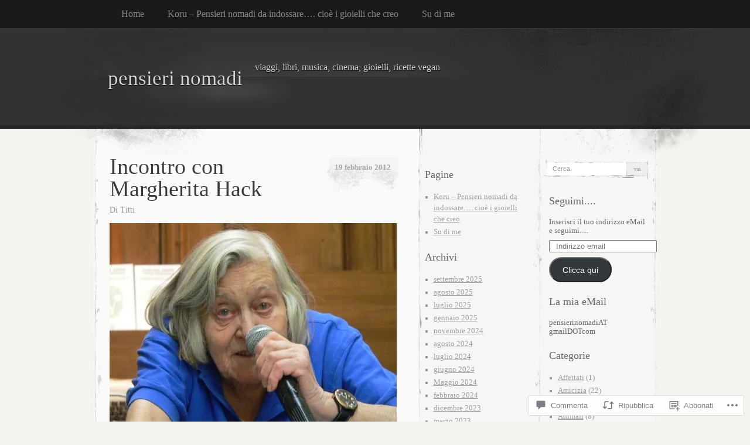

--- FILE ---
content_type: text/html; charset=UTF-8
request_url: https://pensierinomadi.wordpress.com/2012/02/19/incontro-con-margherita-hack/
body_size: 58388
content:
<!DOCTYPE html>
<!--[if IE 8]>
<html id="ie8" lang="it-IT">
<![endif]-->
<!--[if !(IE 8)]><!-->
<html lang="it-IT">
<!--<![endif]-->
<head>
<meta charset="UTF-8" />
<title>Incontro con Margherita Hack | pensieri nomadi</title>
<link rel="profile" href="http://gmpg.org/xfn/11" />
<link rel="pingback" href="https://pensierinomadi.wordpress.com/xmlrpc.php" />
<meta name='robots' content='max-image-preview:large' />
<link rel='dns-prefetch' href='//s0.wp.com' />
<link rel='dns-prefetch' href='//widgets.wp.com' />
<link rel='dns-prefetch' href='//wordpress.com' />
<link rel="alternate" type="application/rss+xml" title="pensieri nomadi &raquo; Feed" href="https://pensierinomadi.wordpress.com/feed/" />
<link rel="alternate" type="application/rss+xml" title="pensieri nomadi &raquo; Feed dei commenti" href="https://pensierinomadi.wordpress.com/comments/feed/" />
<link rel="alternate" type="application/rss+xml" title="pensieri nomadi &raquo; Incontro con Margherita&nbsp;Hack Feed dei commenti" href="https://pensierinomadi.wordpress.com/2012/02/19/incontro-con-margherita-hack/feed/" />
	<script type="text/javascript">
		/* <![CDATA[ */
		function addLoadEvent(func) {
			var oldonload = window.onload;
			if (typeof window.onload != 'function') {
				window.onload = func;
			} else {
				window.onload = function () {
					oldonload();
					func();
				}
			}
		}
		/* ]]> */
	</script>
	<link crossorigin='anonymous' rel='stylesheet' id='all-css-0-1' href='/wp-content/mu-plugins/jetpack-plugin/moon/modules/related-posts/related-posts.css?m=1753284714i&cssminify=yes' type='text/css' media='all' />
<style id='wp-emoji-styles-inline-css'>

	img.wp-smiley, img.emoji {
		display: inline !important;
		border: none !important;
		box-shadow: none !important;
		height: 1em !important;
		width: 1em !important;
		margin: 0 0.07em !important;
		vertical-align: -0.1em !important;
		background: none !important;
		padding: 0 !important;
	}
/*# sourceURL=wp-emoji-styles-inline-css */
</style>
<link crossorigin='anonymous' rel='stylesheet' id='all-css-2-1' href='/wp-content/plugins/gutenberg-core/v22.2.0/build/styles/block-library/style.css?m=1764855221i&cssminify=yes' type='text/css' media='all' />
<style id='wp-block-library-inline-css'>
.has-text-align-justify {
	text-align:justify;
}
.has-text-align-justify{text-align:justify;}

/*# sourceURL=wp-block-library-inline-css */
</style><style id='global-styles-inline-css'>
:root{--wp--preset--aspect-ratio--square: 1;--wp--preset--aspect-ratio--4-3: 4/3;--wp--preset--aspect-ratio--3-4: 3/4;--wp--preset--aspect-ratio--3-2: 3/2;--wp--preset--aspect-ratio--2-3: 2/3;--wp--preset--aspect-ratio--16-9: 16/9;--wp--preset--aspect-ratio--9-16: 9/16;--wp--preset--color--black: #000000;--wp--preset--color--cyan-bluish-gray: #abb8c3;--wp--preset--color--white: #ffffff;--wp--preset--color--pale-pink: #f78da7;--wp--preset--color--vivid-red: #cf2e2e;--wp--preset--color--luminous-vivid-orange: #ff6900;--wp--preset--color--luminous-vivid-amber: #fcb900;--wp--preset--color--light-green-cyan: #7bdcb5;--wp--preset--color--vivid-green-cyan: #00d084;--wp--preset--color--pale-cyan-blue: #8ed1fc;--wp--preset--color--vivid-cyan-blue: #0693e3;--wp--preset--color--vivid-purple: #9b51e0;--wp--preset--gradient--vivid-cyan-blue-to-vivid-purple: linear-gradient(135deg,rgb(6,147,227) 0%,rgb(155,81,224) 100%);--wp--preset--gradient--light-green-cyan-to-vivid-green-cyan: linear-gradient(135deg,rgb(122,220,180) 0%,rgb(0,208,130) 100%);--wp--preset--gradient--luminous-vivid-amber-to-luminous-vivid-orange: linear-gradient(135deg,rgb(252,185,0) 0%,rgb(255,105,0) 100%);--wp--preset--gradient--luminous-vivid-orange-to-vivid-red: linear-gradient(135deg,rgb(255,105,0) 0%,rgb(207,46,46) 100%);--wp--preset--gradient--very-light-gray-to-cyan-bluish-gray: linear-gradient(135deg,rgb(238,238,238) 0%,rgb(169,184,195) 100%);--wp--preset--gradient--cool-to-warm-spectrum: linear-gradient(135deg,rgb(74,234,220) 0%,rgb(151,120,209) 20%,rgb(207,42,186) 40%,rgb(238,44,130) 60%,rgb(251,105,98) 80%,rgb(254,248,76) 100%);--wp--preset--gradient--blush-light-purple: linear-gradient(135deg,rgb(255,206,236) 0%,rgb(152,150,240) 100%);--wp--preset--gradient--blush-bordeaux: linear-gradient(135deg,rgb(254,205,165) 0%,rgb(254,45,45) 50%,rgb(107,0,62) 100%);--wp--preset--gradient--luminous-dusk: linear-gradient(135deg,rgb(255,203,112) 0%,rgb(199,81,192) 50%,rgb(65,88,208) 100%);--wp--preset--gradient--pale-ocean: linear-gradient(135deg,rgb(255,245,203) 0%,rgb(182,227,212) 50%,rgb(51,167,181) 100%);--wp--preset--gradient--electric-grass: linear-gradient(135deg,rgb(202,248,128) 0%,rgb(113,206,126) 100%);--wp--preset--gradient--midnight: linear-gradient(135deg,rgb(2,3,129) 0%,rgb(40,116,252) 100%);--wp--preset--font-size--small: 13px;--wp--preset--font-size--medium: 20px;--wp--preset--font-size--large: 36px;--wp--preset--font-size--x-large: 42px;--wp--preset--font-family--albert-sans: 'Albert Sans', sans-serif;--wp--preset--font-family--alegreya: Alegreya, serif;--wp--preset--font-family--arvo: Arvo, serif;--wp--preset--font-family--bodoni-moda: 'Bodoni Moda', serif;--wp--preset--font-family--bricolage-grotesque: 'Bricolage Grotesque', sans-serif;--wp--preset--font-family--cabin: Cabin, sans-serif;--wp--preset--font-family--chivo: Chivo, sans-serif;--wp--preset--font-family--commissioner: Commissioner, sans-serif;--wp--preset--font-family--cormorant: Cormorant, serif;--wp--preset--font-family--courier-prime: 'Courier Prime', monospace;--wp--preset--font-family--crimson-pro: 'Crimson Pro', serif;--wp--preset--font-family--dm-mono: 'DM Mono', monospace;--wp--preset--font-family--dm-sans: 'DM Sans', sans-serif;--wp--preset--font-family--dm-serif-display: 'DM Serif Display', serif;--wp--preset--font-family--domine: Domine, serif;--wp--preset--font-family--eb-garamond: 'EB Garamond', serif;--wp--preset--font-family--epilogue: Epilogue, sans-serif;--wp--preset--font-family--fahkwang: Fahkwang, sans-serif;--wp--preset--font-family--figtree: Figtree, sans-serif;--wp--preset--font-family--fira-sans: 'Fira Sans', sans-serif;--wp--preset--font-family--fjalla-one: 'Fjalla One', sans-serif;--wp--preset--font-family--fraunces: Fraunces, serif;--wp--preset--font-family--gabarito: Gabarito, system-ui;--wp--preset--font-family--ibm-plex-mono: 'IBM Plex Mono', monospace;--wp--preset--font-family--ibm-plex-sans: 'IBM Plex Sans', sans-serif;--wp--preset--font-family--ibarra-real-nova: 'Ibarra Real Nova', serif;--wp--preset--font-family--instrument-serif: 'Instrument Serif', serif;--wp--preset--font-family--inter: Inter, sans-serif;--wp--preset--font-family--josefin-sans: 'Josefin Sans', sans-serif;--wp--preset--font-family--jost: Jost, sans-serif;--wp--preset--font-family--libre-baskerville: 'Libre Baskerville', serif;--wp--preset--font-family--libre-franklin: 'Libre Franklin', sans-serif;--wp--preset--font-family--literata: Literata, serif;--wp--preset--font-family--lora: Lora, serif;--wp--preset--font-family--merriweather: Merriweather, serif;--wp--preset--font-family--montserrat: Montserrat, sans-serif;--wp--preset--font-family--newsreader: Newsreader, serif;--wp--preset--font-family--noto-sans-mono: 'Noto Sans Mono', sans-serif;--wp--preset--font-family--nunito: Nunito, sans-serif;--wp--preset--font-family--open-sans: 'Open Sans', sans-serif;--wp--preset--font-family--overpass: Overpass, sans-serif;--wp--preset--font-family--pt-serif: 'PT Serif', serif;--wp--preset--font-family--petrona: Petrona, serif;--wp--preset--font-family--piazzolla: Piazzolla, serif;--wp--preset--font-family--playfair-display: 'Playfair Display', serif;--wp--preset--font-family--plus-jakarta-sans: 'Plus Jakarta Sans', sans-serif;--wp--preset--font-family--poppins: Poppins, sans-serif;--wp--preset--font-family--raleway: Raleway, sans-serif;--wp--preset--font-family--roboto: Roboto, sans-serif;--wp--preset--font-family--roboto-slab: 'Roboto Slab', serif;--wp--preset--font-family--rubik: Rubik, sans-serif;--wp--preset--font-family--rufina: Rufina, serif;--wp--preset--font-family--sora: Sora, sans-serif;--wp--preset--font-family--source-sans-3: 'Source Sans 3', sans-serif;--wp--preset--font-family--source-serif-4: 'Source Serif 4', serif;--wp--preset--font-family--space-mono: 'Space Mono', monospace;--wp--preset--font-family--syne: Syne, sans-serif;--wp--preset--font-family--texturina: Texturina, serif;--wp--preset--font-family--urbanist: Urbanist, sans-serif;--wp--preset--font-family--work-sans: 'Work Sans', sans-serif;--wp--preset--spacing--20: 0.44rem;--wp--preset--spacing--30: 0.67rem;--wp--preset--spacing--40: 1rem;--wp--preset--spacing--50: 1.5rem;--wp--preset--spacing--60: 2.25rem;--wp--preset--spacing--70: 3.38rem;--wp--preset--spacing--80: 5.06rem;--wp--preset--shadow--natural: 6px 6px 9px rgba(0, 0, 0, 0.2);--wp--preset--shadow--deep: 12px 12px 50px rgba(0, 0, 0, 0.4);--wp--preset--shadow--sharp: 6px 6px 0px rgba(0, 0, 0, 0.2);--wp--preset--shadow--outlined: 6px 6px 0px -3px rgb(255, 255, 255), 6px 6px rgb(0, 0, 0);--wp--preset--shadow--crisp: 6px 6px 0px rgb(0, 0, 0);}:where(.is-layout-flex){gap: 0.5em;}:where(.is-layout-grid){gap: 0.5em;}body .is-layout-flex{display: flex;}.is-layout-flex{flex-wrap: wrap;align-items: center;}.is-layout-flex > :is(*, div){margin: 0;}body .is-layout-grid{display: grid;}.is-layout-grid > :is(*, div){margin: 0;}:where(.wp-block-columns.is-layout-flex){gap: 2em;}:where(.wp-block-columns.is-layout-grid){gap: 2em;}:where(.wp-block-post-template.is-layout-flex){gap: 1.25em;}:where(.wp-block-post-template.is-layout-grid){gap: 1.25em;}.has-black-color{color: var(--wp--preset--color--black) !important;}.has-cyan-bluish-gray-color{color: var(--wp--preset--color--cyan-bluish-gray) !important;}.has-white-color{color: var(--wp--preset--color--white) !important;}.has-pale-pink-color{color: var(--wp--preset--color--pale-pink) !important;}.has-vivid-red-color{color: var(--wp--preset--color--vivid-red) !important;}.has-luminous-vivid-orange-color{color: var(--wp--preset--color--luminous-vivid-orange) !important;}.has-luminous-vivid-amber-color{color: var(--wp--preset--color--luminous-vivid-amber) !important;}.has-light-green-cyan-color{color: var(--wp--preset--color--light-green-cyan) !important;}.has-vivid-green-cyan-color{color: var(--wp--preset--color--vivid-green-cyan) !important;}.has-pale-cyan-blue-color{color: var(--wp--preset--color--pale-cyan-blue) !important;}.has-vivid-cyan-blue-color{color: var(--wp--preset--color--vivid-cyan-blue) !important;}.has-vivid-purple-color{color: var(--wp--preset--color--vivid-purple) !important;}.has-black-background-color{background-color: var(--wp--preset--color--black) !important;}.has-cyan-bluish-gray-background-color{background-color: var(--wp--preset--color--cyan-bluish-gray) !important;}.has-white-background-color{background-color: var(--wp--preset--color--white) !important;}.has-pale-pink-background-color{background-color: var(--wp--preset--color--pale-pink) !important;}.has-vivid-red-background-color{background-color: var(--wp--preset--color--vivid-red) !important;}.has-luminous-vivid-orange-background-color{background-color: var(--wp--preset--color--luminous-vivid-orange) !important;}.has-luminous-vivid-amber-background-color{background-color: var(--wp--preset--color--luminous-vivid-amber) !important;}.has-light-green-cyan-background-color{background-color: var(--wp--preset--color--light-green-cyan) !important;}.has-vivid-green-cyan-background-color{background-color: var(--wp--preset--color--vivid-green-cyan) !important;}.has-pale-cyan-blue-background-color{background-color: var(--wp--preset--color--pale-cyan-blue) !important;}.has-vivid-cyan-blue-background-color{background-color: var(--wp--preset--color--vivid-cyan-blue) !important;}.has-vivid-purple-background-color{background-color: var(--wp--preset--color--vivid-purple) !important;}.has-black-border-color{border-color: var(--wp--preset--color--black) !important;}.has-cyan-bluish-gray-border-color{border-color: var(--wp--preset--color--cyan-bluish-gray) !important;}.has-white-border-color{border-color: var(--wp--preset--color--white) !important;}.has-pale-pink-border-color{border-color: var(--wp--preset--color--pale-pink) !important;}.has-vivid-red-border-color{border-color: var(--wp--preset--color--vivid-red) !important;}.has-luminous-vivid-orange-border-color{border-color: var(--wp--preset--color--luminous-vivid-orange) !important;}.has-luminous-vivid-amber-border-color{border-color: var(--wp--preset--color--luminous-vivid-amber) !important;}.has-light-green-cyan-border-color{border-color: var(--wp--preset--color--light-green-cyan) !important;}.has-vivid-green-cyan-border-color{border-color: var(--wp--preset--color--vivid-green-cyan) !important;}.has-pale-cyan-blue-border-color{border-color: var(--wp--preset--color--pale-cyan-blue) !important;}.has-vivid-cyan-blue-border-color{border-color: var(--wp--preset--color--vivid-cyan-blue) !important;}.has-vivid-purple-border-color{border-color: var(--wp--preset--color--vivid-purple) !important;}.has-vivid-cyan-blue-to-vivid-purple-gradient-background{background: var(--wp--preset--gradient--vivid-cyan-blue-to-vivid-purple) !important;}.has-light-green-cyan-to-vivid-green-cyan-gradient-background{background: var(--wp--preset--gradient--light-green-cyan-to-vivid-green-cyan) !important;}.has-luminous-vivid-amber-to-luminous-vivid-orange-gradient-background{background: var(--wp--preset--gradient--luminous-vivid-amber-to-luminous-vivid-orange) !important;}.has-luminous-vivid-orange-to-vivid-red-gradient-background{background: var(--wp--preset--gradient--luminous-vivid-orange-to-vivid-red) !important;}.has-very-light-gray-to-cyan-bluish-gray-gradient-background{background: var(--wp--preset--gradient--very-light-gray-to-cyan-bluish-gray) !important;}.has-cool-to-warm-spectrum-gradient-background{background: var(--wp--preset--gradient--cool-to-warm-spectrum) !important;}.has-blush-light-purple-gradient-background{background: var(--wp--preset--gradient--blush-light-purple) !important;}.has-blush-bordeaux-gradient-background{background: var(--wp--preset--gradient--blush-bordeaux) !important;}.has-luminous-dusk-gradient-background{background: var(--wp--preset--gradient--luminous-dusk) !important;}.has-pale-ocean-gradient-background{background: var(--wp--preset--gradient--pale-ocean) !important;}.has-electric-grass-gradient-background{background: var(--wp--preset--gradient--electric-grass) !important;}.has-midnight-gradient-background{background: var(--wp--preset--gradient--midnight) !important;}.has-small-font-size{font-size: var(--wp--preset--font-size--small) !important;}.has-medium-font-size{font-size: var(--wp--preset--font-size--medium) !important;}.has-large-font-size{font-size: var(--wp--preset--font-size--large) !important;}.has-x-large-font-size{font-size: var(--wp--preset--font-size--x-large) !important;}.has-albert-sans-font-family{font-family: var(--wp--preset--font-family--albert-sans) !important;}.has-alegreya-font-family{font-family: var(--wp--preset--font-family--alegreya) !important;}.has-arvo-font-family{font-family: var(--wp--preset--font-family--arvo) !important;}.has-bodoni-moda-font-family{font-family: var(--wp--preset--font-family--bodoni-moda) !important;}.has-bricolage-grotesque-font-family{font-family: var(--wp--preset--font-family--bricolage-grotesque) !important;}.has-cabin-font-family{font-family: var(--wp--preset--font-family--cabin) !important;}.has-chivo-font-family{font-family: var(--wp--preset--font-family--chivo) !important;}.has-commissioner-font-family{font-family: var(--wp--preset--font-family--commissioner) !important;}.has-cormorant-font-family{font-family: var(--wp--preset--font-family--cormorant) !important;}.has-courier-prime-font-family{font-family: var(--wp--preset--font-family--courier-prime) !important;}.has-crimson-pro-font-family{font-family: var(--wp--preset--font-family--crimson-pro) !important;}.has-dm-mono-font-family{font-family: var(--wp--preset--font-family--dm-mono) !important;}.has-dm-sans-font-family{font-family: var(--wp--preset--font-family--dm-sans) !important;}.has-dm-serif-display-font-family{font-family: var(--wp--preset--font-family--dm-serif-display) !important;}.has-domine-font-family{font-family: var(--wp--preset--font-family--domine) !important;}.has-eb-garamond-font-family{font-family: var(--wp--preset--font-family--eb-garamond) !important;}.has-epilogue-font-family{font-family: var(--wp--preset--font-family--epilogue) !important;}.has-fahkwang-font-family{font-family: var(--wp--preset--font-family--fahkwang) !important;}.has-figtree-font-family{font-family: var(--wp--preset--font-family--figtree) !important;}.has-fira-sans-font-family{font-family: var(--wp--preset--font-family--fira-sans) !important;}.has-fjalla-one-font-family{font-family: var(--wp--preset--font-family--fjalla-one) !important;}.has-fraunces-font-family{font-family: var(--wp--preset--font-family--fraunces) !important;}.has-gabarito-font-family{font-family: var(--wp--preset--font-family--gabarito) !important;}.has-ibm-plex-mono-font-family{font-family: var(--wp--preset--font-family--ibm-plex-mono) !important;}.has-ibm-plex-sans-font-family{font-family: var(--wp--preset--font-family--ibm-plex-sans) !important;}.has-ibarra-real-nova-font-family{font-family: var(--wp--preset--font-family--ibarra-real-nova) !important;}.has-instrument-serif-font-family{font-family: var(--wp--preset--font-family--instrument-serif) !important;}.has-inter-font-family{font-family: var(--wp--preset--font-family--inter) !important;}.has-josefin-sans-font-family{font-family: var(--wp--preset--font-family--josefin-sans) !important;}.has-jost-font-family{font-family: var(--wp--preset--font-family--jost) !important;}.has-libre-baskerville-font-family{font-family: var(--wp--preset--font-family--libre-baskerville) !important;}.has-libre-franklin-font-family{font-family: var(--wp--preset--font-family--libre-franklin) !important;}.has-literata-font-family{font-family: var(--wp--preset--font-family--literata) !important;}.has-lora-font-family{font-family: var(--wp--preset--font-family--lora) !important;}.has-merriweather-font-family{font-family: var(--wp--preset--font-family--merriweather) !important;}.has-montserrat-font-family{font-family: var(--wp--preset--font-family--montserrat) !important;}.has-newsreader-font-family{font-family: var(--wp--preset--font-family--newsreader) !important;}.has-noto-sans-mono-font-family{font-family: var(--wp--preset--font-family--noto-sans-mono) !important;}.has-nunito-font-family{font-family: var(--wp--preset--font-family--nunito) !important;}.has-open-sans-font-family{font-family: var(--wp--preset--font-family--open-sans) !important;}.has-overpass-font-family{font-family: var(--wp--preset--font-family--overpass) !important;}.has-pt-serif-font-family{font-family: var(--wp--preset--font-family--pt-serif) !important;}.has-petrona-font-family{font-family: var(--wp--preset--font-family--petrona) !important;}.has-piazzolla-font-family{font-family: var(--wp--preset--font-family--piazzolla) !important;}.has-playfair-display-font-family{font-family: var(--wp--preset--font-family--playfair-display) !important;}.has-plus-jakarta-sans-font-family{font-family: var(--wp--preset--font-family--plus-jakarta-sans) !important;}.has-poppins-font-family{font-family: var(--wp--preset--font-family--poppins) !important;}.has-raleway-font-family{font-family: var(--wp--preset--font-family--raleway) !important;}.has-roboto-font-family{font-family: var(--wp--preset--font-family--roboto) !important;}.has-roboto-slab-font-family{font-family: var(--wp--preset--font-family--roboto-slab) !important;}.has-rubik-font-family{font-family: var(--wp--preset--font-family--rubik) !important;}.has-rufina-font-family{font-family: var(--wp--preset--font-family--rufina) !important;}.has-sora-font-family{font-family: var(--wp--preset--font-family--sora) !important;}.has-source-sans-3-font-family{font-family: var(--wp--preset--font-family--source-sans-3) !important;}.has-source-serif-4-font-family{font-family: var(--wp--preset--font-family--source-serif-4) !important;}.has-space-mono-font-family{font-family: var(--wp--preset--font-family--space-mono) !important;}.has-syne-font-family{font-family: var(--wp--preset--font-family--syne) !important;}.has-texturina-font-family{font-family: var(--wp--preset--font-family--texturina) !important;}.has-urbanist-font-family{font-family: var(--wp--preset--font-family--urbanist) !important;}.has-work-sans-font-family{font-family: var(--wp--preset--font-family--work-sans) !important;}
/*# sourceURL=global-styles-inline-css */
</style>

<style id='classic-theme-styles-inline-css'>
/*! This file is auto-generated */
.wp-block-button__link{color:#fff;background-color:#32373c;border-radius:9999px;box-shadow:none;text-decoration:none;padding:calc(.667em + 2px) calc(1.333em + 2px);font-size:1.125em}.wp-block-file__button{background:#32373c;color:#fff;text-decoration:none}
/*# sourceURL=/wp-includes/css/classic-themes.min.css */
</style>
<link crossorigin='anonymous' rel='stylesheet' id='all-css-4-1' href='/_static/??-eJx9j8EOwjAIhl/IyvTgvBgfxXQtmZ2jbQrdfHxZll3U7ELgh48fYM7GpSgYBaiaPNY+RAaXCqpO2QroBKEPFkckHTs65gP8x+bgexTFecuN4HsfyWpjui4XZDYaKVQy8lQv3uMGlGzdy6i0rlgbQCnFrfmYMPpUwFZJZEWC+8GAi4OuhtHDhKVTaxWXN/m7Xo650+3UXprm3J6a6/ABpBt3RQ==&cssminify=yes' type='text/css' media='all' />
<link rel='stylesheet' id='verbum-gutenberg-css-css' href='https://widgets.wp.com/verbum-block-editor/block-editor.css?ver=1738686361' media='all' />
<link crossorigin='anonymous' rel='stylesheet' id='all-css-6-1' href='/_static/??/wp-content/mu-plugins/comment-likes/css/comment-likes.css,/i/noticons/noticons.css,/wp-content/themes/pub/elegant-grunge/style.css?m=1747151381j&cssminify=yes' type='text/css' media='all' />
<link crossorigin='anonymous' rel='stylesheet' id='all-css-8-1' href='/_static/??-eJzTLy/QTc7PK0nNK9HPLdUtyClNz8wr1i9KTcrJTwcy0/WTi5G5ekCujj52Temp+bo5+cmJJZn5eSgc3bScxMwikFb7XFtDE1NLExMLc0OTLACohS2q&cssminify=yes' type='text/css' media='all' />
<link crossorigin='anonymous' rel='stylesheet' id='print-css-9-1' href='/wp-content/mu-plugins/global-print/global-print.css?m=1465851035i&cssminify=yes' type='text/css' media='print' />
<style id='jetpack-global-styles-frontend-style-inline-css'>
:root { --font-headings: unset; --font-base: unset; --font-headings-default: -apple-system,BlinkMacSystemFont,"Segoe UI",Roboto,Oxygen-Sans,Ubuntu,Cantarell,"Helvetica Neue",sans-serif; --font-base-default: -apple-system,BlinkMacSystemFont,"Segoe UI",Roboto,Oxygen-Sans,Ubuntu,Cantarell,"Helvetica Neue",sans-serif;}
/*# sourceURL=jetpack-global-styles-frontend-style-inline-css */
</style>
<link crossorigin='anonymous' rel='stylesheet' id='all-css-12-1' href='/wp-content/themes/h4/global.css?m=1420737423i&cssminify=yes' type='text/css' media='all' />
<script type="text/javascript" id="jetpack_related-posts-js-extra">
/* <![CDATA[ */
var related_posts_js_options = {"post_heading":"h4"};
//# sourceURL=jetpack_related-posts-js-extra
/* ]]> */
</script>
<script type="text/javascript" id="wpcom-actionbar-placeholder-js-extra">
/* <![CDATA[ */
var actionbardata = {"siteID":"24774652","postID":"2152","siteURL":"https://pensierinomadi.wordpress.com","xhrURL":"https://pensierinomadi.wordpress.com/wp-admin/admin-ajax.php","nonce":"4f37cb98c5","isLoggedIn":"","statusMessage":"","subsEmailDefault":"instantly","proxyScriptUrl":"https://s0.wp.com/wp-content/js/wpcom-proxy-request.js?m=1513050504i&amp;ver=20211021","shortlink":"https://wp.me/p1FX1a-yI","i18n":{"followedText":"I nuovi articoli del sito saranno visibili sul tuo \u003Ca href=\"https://wordpress.com/reader\"\u003EReader\u003C/a\u003E","foldBar":"Riduci la barra","unfoldBar":"Espandi la barra","shortLinkCopied":"Shortlink copiato negli appunti."}};
//# sourceURL=wpcom-actionbar-placeholder-js-extra
/* ]]> */
</script>
<script type="text/javascript" id="jetpack-mu-wpcom-settings-js-before">
/* <![CDATA[ */
var JETPACK_MU_WPCOM_SETTINGS = {"assetsUrl":"https://s0.wp.com/wp-content/mu-plugins/jetpack-mu-wpcom-plugin/moon/jetpack_vendor/automattic/jetpack-mu-wpcom/src/build/"};
//# sourceURL=jetpack-mu-wpcom-settings-js-before
/* ]]> */
</script>
<script crossorigin='anonymous' type='text/javascript'  src='/_static/??/wp-content/mu-plugins/jetpack-plugin/moon/_inc/build/related-posts/related-posts.min.js,/wp-content/js/rlt-proxy.js?m=1755006225j'></script>
<script type="text/javascript" id="rlt-proxy-js-after">
/* <![CDATA[ */
	rltInitialize( {"token":null,"iframeOrigins":["https:\/\/widgets.wp.com"]} );
//# sourceURL=rlt-proxy-js-after
/* ]]> */
</script>
<link rel="EditURI" type="application/rsd+xml" title="RSD" href="https://pensierinomadi.wordpress.com/xmlrpc.php?rsd" />
<meta name="generator" content="WordPress.com" />
<link rel="canonical" href="https://pensierinomadi.wordpress.com/2012/02/19/incontro-con-margherita-hack/" />
<link rel='shortlink' href='https://wp.me/p1FX1a-yI' />
<link rel="alternate" type="application/json+oembed" href="https://public-api.wordpress.com/oembed/?format=json&amp;url=https%3A%2F%2Fpensierinomadi.wordpress.com%2F2012%2F02%2F19%2Fincontro-con-margherita-hack%2F&amp;for=wpcom-auto-discovery" /><link rel="alternate" type="application/xml+oembed" href="https://public-api.wordpress.com/oembed/?format=xml&amp;url=https%3A%2F%2Fpensierinomadi.wordpress.com%2F2012%2F02%2F19%2Fincontro-con-margherita-hack%2F&amp;for=wpcom-auto-discovery" />
<!-- Jetpack Open Graph Tags -->
<meta property="og:type" content="article" />
<meta property="og:title" content="Incontro con Margherita Hack" />
<meta property="og:url" content="https://pensierinomadi.wordpress.com/2012/02/19/incontro-con-margherita-hack/" />
<meta property="og:description" content="Alla Libreria Hoepli di Milano Margherita Hack ha presentato il suo ultimo libro Perché sono vegetariana &#8211; Edizioni dell&#8217;Altana , intervistata dalla giornalista vegana Paola Maugeri, in…" />
<meta property="article:published_time" content="2012-02-19T10:45:24+00:00" />
<meta property="article:modified_time" content="2012-02-19T11:38:37+00:00" />
<meta property="og:site_name" content="pensieri nomadi" />
<meta property="og:image" content="https://pensierinomadi.wordpress.com/wp-content/uploads/2012/02/margherita.jpg" />
<meta property="og:image:width" content="490" />
<meta property="og:image:height" content="367" />
<meta property="og:image:alt" content="" />
<meta property="og:locale" content="it_IT" />
<meta property="fb:app_id" content="249643311490" />
<meta property="article:publisher" content="https://www.facebook.com/WordPresscom" />
<meta name="twitter:text:title" content="Incontro con Margherita&nbsp;Hack" />
<meta name="twitter:image" content="https://pensierinomadi.wordpress.com/wp-content/uploads/2012/02/margherita.jpg?w=640" />
<meta name="twitter:card" content="summary_large_image" />

<!-- End Jetpack Open Graph Tags -->
<link rel='openid.server' href='https://pensierinomadi.wordpress.com/?openidserver=1' />
<link rel='openid.delegate' href='https://pensierinomadi.wordpress.com/' />
<link rel="search" type="application/opensearchdescription+xml" href="https://pensierinomadi.wordpress.com/osd.xml" title="pensieri nomadi" />
<link rel="search" type="application/opensearchdescription+xml" href="https://s1.wp.com/opensearch.xml" title="WordPress.com" />
		<style type="text/css">
			.recentcomments a {
				display: inline !important;
				padding: 0 !important;
				margin: 0 !important;
			}

			table.recentcommentsavatartop img.avatar, table.recentcommentsavatarend img.avatar {
				border: 0px;
				margin: 0;
			}

			table.recentcommentsavatartop a, table.recentcommentsavatarend a {
				border: 0px !important;
				background-color: transparent !important;
			}

			td.recentcommentsavatarend, td.recentcommentsavatartop {
				padding: 0px 0px 1px 0px;
				margin: 0px;
			}

			td.recentcommentstextend {
				border: none !important;
				padding: 0px 0px 2px 10px;
			}

			.rtl td.recentcommentstextend {
				padding: 0px 10px 2px 0px;
			}

			td.recentcommentstexttop {
				border: none;
				padding: 0px 0px 0px 10px;
			}

			.rtl td.recentcommentstexttop {
				padding: 0px 10px 0px 0px;
			}
		</style>
		<meta name="description" content="Alla Libreria Hoepli di Milano Margherita Hack ha presentato il suo ultimo libro Perché sono vegetariana - Edizioni dell&#039;Altana , intervistata dalla giornalista vegana Paola Maugeri, in presenza di una grande folla, con gente anche in piedi o seduta per terra. E&#039; stata una grande emozione ascoltare questa Scienziata, sentirla raccontare, in modo così semplice, diretto&hellip;" />

	<style type="text/css">
			#header div a,
		#header h1,
		#header h2,
		#blog-description {
			color: #d3d3d3;
		}
		</style>
<link rel="icon" href="https://pensierinomadi.wordpress.com/wp-content/uploads/2011/11/koru1.jpg?w=32" sizes="32x32" />
<link rel="icon" href="https://pensierinomadi.wordpress.com/wp-content/uploads/2011/11/koru1.jpg?w=192" sizes="192x192" />
<link rel="apple-touch-icon" href="https://pensierinomadi.wordpress.com/wp-content/uploads/2011/11/koru1.jpg?w=180" />
<meta name="msapplication-TileImage" content="https://pensierinomadi.wordpress.com/wp-content/uploads/2011/11/koru1.jpg?w=270" />
<link crossorigin='anonymous' rel='stylesheet' id='all-css-2-3' href='/_static/??-eJyVjkEKwkAMRS9kG2rR4kI8irTpIGknyTCZ0OtXsRXc6fJ9Ho8PS6pQpQQpwF6l6A8SgymU1OO8MbCqwJ0EYYiKs4EtlEKu0ewAvxdYR4/BAPusbiF+pH34N/i+5BRHMB8MM6VC+pS/qGaSV/nG16Y7tZfu3DbHaQXdH15M&cssminify=yes' type='text/css' media='all' />
</head>
<body class="wp-singular post-template-default single single-post postid-2152 single-format-standard wp-theme-pubelegant-grunge customizer-styles-applied three-column content-sidebar-sidebar jetpack-reblog-enabled">
	<div id="page">
			<div id="menu">
			<div class="menu-header"><ul>
<li ><a href="https://pensierinomadi.wordpress.com/">Home</a></li><li class="page_item page-item-1434"><a href="https://pensierinomadi.wordpress.com/koru-pensieri-nomadi-da-indossare/">Koru &#8211; Pensieri nomadi da indossare&#8230;. cioè i gioielli che&nbsp;creo</a></li>
<li class="page_item page-item-2"><a href="https://pensierinomadi.wordpress.com/about/">Su di me</a></li>
</ul></div>
			<div class="clear"></div>
		</div><!-- #menu -->
		<div id="header-wrap">
						<div id="header">
				<div>
					<a href="https://pensierinomadi.wordpress.com/" title="pensieri nomadi" rel="home">
											<h2>pensieri nomadi</h2>
											<p id="blog-description">viaggi, libri, musica, cinema, gioielli, ricette vegan</p>
					</a>
				</div>
			</div>
		</div><!-- #header-wrap --><div id="content-container">
	<div id="content">
		<div id="content-body">
						<div class="post-2152 post type-post status-publish format-standard hentry category-emozioni category-interviste category-libri category-milano" id="post-2152">
				<div class="post-date">
					<span>19 febbraio 2012</span>
				</div>
				<h1 class="entry-title">Incontro con Margherita&nbsp;Hack</h1>
				<div class="post-author">
					<span class="author vcard">Di <a class="url fn n" href="https://pensierinomadi.wordpress.com/author/pensierinomadi/" title="Vedi tutti gli articoli di Titti">Titti</a></span>				</div>
				<div class="entry">
					<p><img data-attachment-id="2153" data-permalink="https://pensierinomadi.wordpress.com/2012/02/19/incontro-con-margherita-hack/margherita/" data-orig-file="https://pensierinomadi.wordpress.com/wp-content/uploads/2012/02/margherita.jpg" data-orig-size="640,480" data-comments-opened="1" data-image-meta="{&quot;aperture&quot;:&quot;2.8&quot;,&quot;credit&quot;:&quot;&quot;,&quot;camera&quot;:&quot;DMC-FZ20&quot;,&quot;caption&quot;:&quot;&quot;,&quot;created_timestamp&quot;:&quot;1329592287&quot;,&quot;copyright&quot;:&quot;&quot;,&quot;focal_length&quot;:&quot;35.5&quot;,&quot;iso&quot;:&quot;400&quot;,&quot;shutter_speed&quot;:&quot;0.1&quot;,&quot;title&quot;:&quot;&quot;}" data-image-title="Margherita" data-image-description="" data-image-caption="" data-medium-file="https://pensierinomadi.wordpress.com/wp-content/uploads/2012/02/margherita.jpg?w=300" data-large-file="https://pensierinomadi.wordpress.com/wp-content/uploads/2012/02/margherita.jpg?w=490" class="alignnone size-full wp-image-2153" title="Margherita" src="https://pensierinomadi.wordpress.com/wp-content/uploads/2012/02/margherita.jpg?w=490&#038;h=367" alt="" width="490" height="367" srcset="https://pensierinomadi.wordpress.com/wp-content/uploads/2012/02/margherita.jpg?w=490&amp;h=368 490w, https://pensierinomadi.wordpress.com/wp-content/uploads/2012/02/margherita.jpg?w=150&amp;h=113 150w, https://pensierinomadi.wordpress.com/wp-content/uploads/2012/02/margherita.jpg?w=300&amp;h=225 300w, https://pensierinomadi.wordpress.com/wp-content/uploads/2012/02/margherita.jpg 640w" sizes="(max-width: 490px) 100vw, 490px" /><br />
<span style="color:#808080;">Alla Libreria Hoepli di Milano Margherita Hack ha presentato il suo ultimo libro <strong>Perché sono vegetariana &#8211; Edizioni dell&#8217;Altana</strong> ,</span><br />
<img data-attachment-id="2162" data-permalink="https://pensierinomadi.wordpress.com/2012/02/19/incontro-con-margherita-hack/locandina-margherita-hack/" data-orig-file="https://pensierinomadi.wordpress.com/wp-content/uploads/2012/02/locandina-margherita-hack.jpg" data-orig-size="480,640" data-comments-opened="1" data-image-meta="{&quot;aperture&quot;:&quot;2.8&quot;,&quot;credit&quot;:&quot;&quot;,&quot;camera&quot;:&quot;DMC-FZ20&quot;,&quot;caption&quot;:&quot;&quot;,&quot;created_timestamp&quot;:&quot;1329595875&quot;,&quot;copyright&quot;:&quot;&quot;,&quot;focal_length&quot;:&quot;11.6&quot;,&quot;iso&quot;:&quot;400&quot;,&quot;shutter_speed&quot;:&quot;0.066666666666667&quot;,&quot;title&quot;:&quot;&quot;}" data-image-title="locandina Margherita Hack" data-image-description="" data-image-caption="" data-medium-file="https://pensierinomadi.wordpress.com/wp-content/uploads/2012/02/locandina-margherita-hack.jpg?w=225" data-large-file="https://pensierinomadi.wordpress.com/wp-content/uploads/2012/02/locandina-margherita-hack.jpg?w=480" class="alignnone size-full wp-image-2162" title="locandina Margherita Hack" src="https://pensierinomadi.wordpress.com/wp-content/uploads/2012/02/locandina-margherita-hack.jpg?w=490" alt=""   srcset="https://pensierinomadi.wordpress.com/wp-content/uploads/2012/02/locandina-margherita-hack.jpg 480w, https://pensierinomadi.wordpress.com/wp-content/uploads/2012/02/locandina-margherita-hack.jpg?w=113&amp;h=150 113w, https://pensierinomadi.wordpress.com/wp-content/uploads/2012/02/locandina-margherita-hack.jpg?w=225&amp;h=300 225w" sizes="(max-width: 480px) 100vw, 480px" /><br />
<span style="color:#808080;">intervistata dalla giornalista vegana Paola Maugeri, in presenza di una grande folla, con gente anche in piedi o seduta per terra.</span><br />
<span style="color:#808080;"> E&#8217; stata una grande emozione ascoltare questa Scienziata, sentirla raccontare, in modo così semplice, diretto e spontaneo, la sua scelta vegetariana,  fin dalla nascita,  grazie al fatto che già i suoi genitori erano vegetariani.</span><br />
<img data-attachment-id="2158" data-permalink="https://pensierinomadi.wordpress.com/2012/02/19/incontro-con-margherita-hack/margherita-e-paola3/" data-orig-file="https://pensierinomadi.wordpress.com/wp-content/uploads/2012/02/margherita-e-paola3.jpg" data-orig-size="640,480" data-comments-opened="1" data-image-meta="{&quot;aperture&quot;:&quot;2.8&quot;,&quot;credit&quot;:&quot;&quot;,&quot;camera&quot;:&quot;DMC-FZ20&quot;,&quot;caption&quot;:&quot;&quot;,&quot;created_timestamp&quot;:&quot;1329591417&quot;,&quot;copyright&quot;:&quot;&quot;,&quot;focal_length&quot;:&quot;14.2&quot;,&quot;iso&quot;:&quot;400&quot;,&quot;shutter_speed&quot;:&quot;0.016666666666667&quot;,&quot;title&quot;:&quot;&quot;}" data-image-title="Margherita e Paola3" data-image-description="" data-image-caption="" data-medium-file="https://pensierinomadi.wordpress.com/wp-content/uploads/2012/02/margherita-e-paola3.jpg?w=300" data-large-file="https://pensierinomadi.wordpress.com/wp-content/uploads/2012/02/margherita-e-paola3.jpg?w=490" class="alignnone size-full wp-image-2158" title="Margherita e Paola3" src="https://pensierinomadi.wordpress.com/wp-content/uploads/2012/02/margherita-e-paola3.jpg?w=490&#038;h=367" alt="" width="490" height="367" srcset="https://pensierinomadi.wordpress.com/wp-content/uploads/2012/02/margherita-e-paola3.jpg?w=490&amp;h=368 490w, https://pensierinomadi.wordpress.com/wp-content/uploads/2012/02/margherita-e-paola3.jpg?w=150&amp;h=113 150w, https://pensierinomadi.wordpress.com/wp-content/uploads/2012/02/margherita-e-paola3.jpg?w=300&amp;h=225 300w, https://pensierinomadi.wordpress.com/wp-content/uploads/2012/02/margherita-e-paola3.jpg 640w" sizes="(max-width: 490px) 100vw, 490px" /></p>
<p><span style="color:#808080;">Avrei voluto tanto intervistarla dopo l&#8217;intervento e, data la sua semplicità pari alla sua grandezza, probabilmente avrebbe anche accettato ma la folla premeva per farle  firmare  il libro e, di conseguenza, non ho avuto modo di chiederglielo.</span><br />
<span style="color:#808080;"> Inoltre, era molto raffreddata e, certamente, non in perfetta forma.</span><br />
<span style="color:#808080;"> Riporto solo alcune delle domande del pubblico in sala e le risposte della Professoressa Hack.</span><br />
<span style="color:#808080;"> Io non ho fatto domande. Ero tutta orecchie.</span></p>
<p><span style="color:#0000ff;"><strong>Io sono carnivoro ma sono curioso di sapere perché sono più vegetariane le donne degli uomini e se tra 1000 anni saremo in grado di conoscere l&#8217;origine dell&#8217;universo.</strong></span><br />
<em><span style="color:#000080;">Non sono in grado di capirne il motivo. Probabilmente perché le donne sono più sensibili. Quanto al conoscere l&#8217;origine dell&#8217;universo, non lo sapremo mai.</span></em></p>
<p><span style="color:#0000ff;"><strong>Io sono vegetariana ma ho sentito dire che i vegani e i vegetariani soffrono di carenza di B12. E&#8217; vero?</strong></span><br />
<em><span style="color:#000080;">Non ho mai assunto nessun integratore. Sono nata nel 1922 e allora non c&#8217;era proprio nulla. Posso solo dire che ho vinto molti tornei sportivi, ho praticato l&#8217;atletica a livello agonistico, ho vinto due campionati nazionali universitari. Dopo gli 80 anni ho girato in bicicletta gran parte del Friuli-Venezia Giulia facendo anche 100 km in una mattinata. Fino a 4-5 anni fa ho giocato a pallavolo a livello dilettantistico in un campetto accanto all&#8217;Osservatorio Astronomico. Ora ho 90 anni, non gioco più a pallavolo, ho qualche acciacco dell&#8217;età ma sto bene pur non avendo mai assunto vitamina B12.<br />
</span></em><span style="color:#808080;">Paola Maugeri ha integrato quanto detto dalla Professoressa Hack: di carenza di vitamina B12 potrebbero soffrirne anche gli onnivori  perché gli animali di allevamento di cui si nutrono non conducono una vita sana e non sono alimentati con prodotti di qualità.</span></p>
<p><span style="color:#0000ff;"><strong>Cosa dà da mangiare ai suoi gatti?</strong></span><br />
<span style="color:#333399;"><em>Scatolette.</em></span><br />
<span style="color:#808080;">A questo punto è intervenuta Paola Maugeri per dire che anche cani e gatti potrebbero mangiare vegano. Lei, ai suoi amici  quattrozampe, dà Amicat e Amidog, aggiungendo di ordinarli via internet e di non avere nessun interesse economico a pubblicizzarli.</span></p>
<p><span style="color:#0000ff;"><strong>Io sono quasi vegetariano nel senso che per un 10% mangio pesce azzurro, non di allevamento. Faccio questo ragionamento: è come se mi inserissi nella catena alimentare prima che una cernia divori la sardina che sarà nel mio piatto. Insomma, sono arrivato prima della cernia.</strong></span><br />
<span style="color:#000080;"><em>Così pensa di aver salvato la vita alla sardina? </em></span>(Risata del pubblico. NdR)</p>
<p><span style="color:#0000ff;"><strong>Come mai i suoi genitori erano vegetariani, visto che si parla di un&#8217;epoca molto lontana?</strong></span><br />
<em>I<span style="color:#000080;">l babbo era protestante, la mamma cattolica. Ma entrambi insoddisfatti. Si avvicinarono alla teosofia che, pur sostenendo molte credenze, a mio avviso, indimostrabili, come  lo sono molti dogmi di varie religioni, ha il merito di avere come principio il rispetto di ogni forma di vita. Quindi, erano vegetariani per motivi etico-religiosi. Sono cres</span></em><em><span style="color:#000080;">ciuta vegetariana con naturalezza. Non ho mai mangiato né carne né pesce ma solo l&#8217;idea mi ripugna. Quando dico che non mangio carne mi viene offerto il pesce, come se non fosse un animale.</span></em></p>
<p><span style="color:#0000ff;"><strong>Lo stesso amore per gli animali lo esprime anche verso i suoi simili?</strong></span><br />
<span style="color:#000080;"><em>Non faccio agli altri quello che non vorrei facessero a me</em></span> (Scroscio di applausi. NdR)</p>
<p><span style="color:#808080;">Paola Maugeri, vegana da 30 anni, dall&#8217;età di 13 anni (dimostra molto meno dei suoi 43 anni!!) ha parlato del suo bambino di 4 anni e mezzo, vegano dallo svezzamento (prima, ovviamente, si nutriva del latte della mamma) e del fatto che sia in ottima salute tanto da definirlo un torello.</span></p>
<p><span style="color:#808080;">Tra una domanda e l&#8217;altra la Professoressa Hack ha raccontato episodi della sua infanzia e della sua storia di scienziata, del suo amore per gli animali, dello strazio che ha provato, da giovinetta, nel sentire i lamenti di dolore delle mucche, del vicino allevamento (che, spiegava, un tempo erano più vicini ai centri abitati), quando veniva loro strappato il vitellino appena partorito.</span></p>
<p><img data-attachment-id="2170" data-permalink="https://pensierinomadi.wordpress.com/2012/02/19/incontro-con-margherita-hack/io-e-margherita-hack/" data-orig-file="https://pensierinomadi.wordpress.com/wp-content/uploads/2012/02/io-e-margherita-hack.jpg" data-orig-size="640,480" data-comments-opened="1" data-image-meta="{&quot;aperture&quot;:&quot;2.8&quot;,&quot;credit&quot;:&quot;&quot;,&quot;camera&quot;:&quot;DMC-FZ20&quot;,&quot;caption&quot;:&quot;&quot;,&quot;created_timestamp&quot;:&quot;1329595040&quot;,&quot;copyright&quot;:&quot;&quot;,&quot;focal_length&quot;:&quot;6&quot;,&quot;iso&quot;:&quot;400&quot;,&quot;shutter_speed&quot;:&quot;0.02&quot;,&quot;title&quot;:&quot;&quot;}" data-image-title="Io e Margherita Hack" data-image-description="" data-image-caption="" data-medium-file="https://pensierinomadi.wordpress.com/wp-content/uploads/2012/02/io-e-margherita-hack.jpg?w=300" data-large-file="https://pensierinomadi.wordpress.com/wp-content/uploads/2012/02/io-e-margherita-hack.jpg?w=490" loading="lazy" class="alignnone size-full wp-image-2170" title="Io e Margherita Hack" src="https://pensierinomadi.wordpress.com/wp-content/uploads/2012/02/io-e-margherita-hack.jpg?w=490&#038;h=367" alt="" width="490" height="367" srcset="https://pensierinomadi.wordpress.com/wp-content/uploads/2012/02/io-e-margherita-hack.jpg?w=490&amp;h=368 490w, https://pensierinomadi.wordpress.com/wp-content/uploads/2012/02/io-e-margherita-hack.jpg?w=150&amp;h=113 150w, https://pensierinomadi.wordpress.com/wp-content/uploads/2012/02/io-e-margherita-hack.jpg?w=300&amp;h=225 300w, https://pensierinomadi.wordpress.com/wp-content/uploads/2012/02/io-e-margherita-hack.jpg 640w" sizes="(max-width: 490px) 100vw, 490px" /></p>
<p><img data-attachment-id="2177" data-permalink="https://pensierinomadi.wordpress.com/2012/02/19/incontro-con-margherita-hack/io-e-margherita/" data-orig-file="https://pensierinomadi.wordpress.com/wp-content/uploads/2012/02/io-e-margherita.jpg" data-orig-size="640,480" data-comments-opened="1" data-image-meta="{&quot;aperture&quot;:&quot;2.8&quot;,&quot;credit&quot;:&quot;&quot;,&quot;camera&quot;:&quot;DMC-FZ20&quot;,&quot;caption&quot;:&quot;&quot;,&quot;created_timestamp&quot;:&quot;1329594989&quot;,&quot;copyright&quot;:&quot;&quot;,&quot;focal_length&quot;:&quot;6&quot;,&quot;iso&quot;:&quot;400&quot;,&quot;shutter_speed&quot;:&quot;0.16666666666667&quot;,&quot;title&quot;:&quot;&quot;}" data-image-title="Io e Margherita" data-image-description="" data-image-caption="" data-medium-file="https://pensierinomadi.wordpress.com/wp-content/uploads/2012/02/io-e-margherita.jpg?w=300" data-large-file="https://pensierinomadi.wordpress.com/wp-content/uploads/2012/02/io-e-margherita.jpg?w=490" loading="lazy" class="alignnone size-full wp-image-2177" title="Io e Margherita" src="https://pensierinomadi.wordpress.com/wp-content/uploads/2012/02/io-e-margherita.jpg?w=490&#038;h=367" alt="" width="490" height="367" srcset="https://pensierinomadi.wordpress.com/wp-content/uploads/2012/02/io-e-margherita.jpg?w=490&amp;h=368 490w, https://pensierinomadi.wordpress.com/wp-content/uploads/2012/02/io-e-margherita.jpg?w=150&amp;h=113 150w, https://pensierinomadi.wordpress.com/wp-content/uploads/2012/02/io-e-margherita.jpg?w=300&amp;h=225 300w, https://pensierinomadi.wordpress.com/wp-content/uploads/2012/02/io-e-margherita.jpg 640w" sizes="(max-width: 490px) 100vw, 490px" /></p>
<p><span style="color:#808080;">Purtroppo il tempo è volato come vola quando si ascoltano argomenti interessanti e autorevoli, con eloquio semplice e diretto. Tipico delle grandi persone.</span><br />
<span style="color:#808080;"> Anche Paola Maugeri è molto simpatica.</span><br />
<img data-attachment-id="2195" data-permalink="https://pensierinomadi.wordpress.com/2012/02/19/incontro-con-margherita-hack/paola-e-marghe-autoscatto/" data-orig-file="https://pensierinomadi.wordpress.com/wp-content/uploads/2012/02/paola-e-marghe-autoscatto.jpg" data-orig-size="640,480" data-comments-opened="1" data-image-meta="{&quot;aperture&quot;:&quot;2.8&quot;,&quot;credit&quot;:&quot;&quot;,&quot;camera&quot;:&quot;DMC-FZ20&quot;,&quot;caption&quot;:&quot;&quot;,&quot;created_timestamp&quot;:&quot;1329594940&quot;,&quot;copyright&quot;:&quot;&quot;,&quot;focal_length&quot;:&quot;6&quot;,&quot;iso&quot;:&quot;400&quot;,&quot;shutter_speed&quot;:&quot;0.1&quot;,&quot;title&quot;:&quot;&quot;}" data-image-title="paola e marghe autoscatto" data-image-description="" data-image-caption="" data-medium-file="https://pensierinomadi.wordpress.com/wp-content/uploads/2012/02/paola-e-marghe-autoscatto.jpg?w=300" data-large-file="https://pensierinomadi.wordpress.com/wp-content/uploads/2012/02/paola-e-marghe-autoscatto.jpg?w=490" loading="lazy" class="alignnone size-full wp-image-2195" title="paola e marghe autoscatto" src="https://pensierinomadi.wordpress.com/wp-content/uploads/2012/02/paola-e-marghe-autoscatto.jpg?w=490&#038;h=367" alt="" width="490" height="367" srcset="https://pensierinomadi.wordpress.com/wp-content/uploads/2012/02/paola-e-marghe-autoscatto.jpg?w=490&amp;h=368 490w, https://pensierinomadi.wordpress.com/wp-content/uploads/2012/02/paola-e-marghe-autoscatto.jpg?w=150&amp;h=113 150w, https://pensierinomadi.wordpress.com/wp-content/uploads/2012/02/paola-e-marghe-autoscatto.jpg?w=300&amp;h=225 300w, https://pensierinomadi.wordpress.com/wp-content/uploads/2012/02/paola-e-marghe-autoscatto.jpg 640w" sizes="(max-width: 490px) 100vw, 490px" /><br />
<span style="color:#808080;">Dedico alla Scienziata e alla Giornalista questo pezzo, interpretato da una giovane donna di grande Voce e forte Personalità: Nina Zilli in</span> &#8220;<span style="color:#ff00ff;"><strong><a href="http://www.youtube.com/watch?v=2zH9kcZzIJw" target="_blank"><span style="color:#ff00ff;">Per sempre</span></a></strong></span>&#8221;  <span style="color:#808080;">(purtroppo c&#8217;è solo la versione di SanRemo su YouTube)</span></p>
<div id="jp-post-flair" class="sharedaddy">
<div id='jp-relatedposts' class='jp-relatedposts' >
	<h3 class="jp-relatedposts-headline"><em>Correlati</em></h3>
</div></div>				</div>
				<div class="clear"></div>
													<div id="entry-author-info" class="clearfix">
						<h2>Informazioni su Titti</h2>
						<div id="author-avatar">
							<img referrerpolicy="no-referrer" alt='Avatar di Sconosciuto' src='https://0.gravatar.com/avatar/9ea5fac05c1478560802c91651ac165094e4d08efacf5294a8b8ee249e1211e5?s=60&#038;d=identicon&#038;r=G' srcset='https://0.gravatar.com/avatar/9ea5fac05c1478560802c91651ac165094e4d08efacf5294a8b8ee249e1211e5?s=60&#038;d=identicon&#038;r=G 1x, https://0.gravatar.com/avatar/9ea5fac05c1478560802c91651ac165094e4d08efacf5294a8b8ee249e1211e5?s=90&#038;d=identicon&#038;r=G 1.5x, https://0.gravatar.com/avatar/9ea5fac05c1478560802c91651ac165094e4d08efacf5294a8b8ee249e1211e5?s=120&#038;d=identicon&#038;r=G 2x, https://0.gravatar.com/avatar/9ea5fac05c1478560802c91651ac165094e4d08efacf5294a8b8ee249e1211e5?s=180&#038;d=identicon&#038;r=G 3x, https://0.gravatar.com/avatar/9ea5fac05c1478560802c91651ac165094e4d08efacf5294a8b8ee249e1211e5?s=240&#038;d=identicon&#038;r=G 4x' class='avatar avatar-60' height='60' width='60' loading='lazy' decoding='async' />						</div>
						<div id="author-description">
							Ho una valigia sempre pronta...								<a href="https://pensierinomadi.wordpress.com/author/pensierinomadi/" class="more-link">
									Vedi tutti gli articoli di Titti								</a>
						</div>
					</div>
								<div class="metadata">
					Questo articolo è stato inserito il domenica, 19 febbraio 2012 alle 11:45																					 						e pubblicato in <a href="https://pensierinomadi.wordpress.com/category/emozioni/" rel="category tag">Emozioni</a>, <a href="https://pensierinomadi.wordpress.com/category/interviste/" rel="category tag">Interviste</a>, <a href="https://pensierinomadi.wordpress.com/category/libri/" rel="category tag">Libri</a>, <a href="https://pensierinomadi.wordpress.com/category/milano/" rel="category tag">Milano</a>.										Puoi seguire tutte le risposte a questa voce con il feed <a href="https://pensierinomadi.wordpress.com/2012/02/19/incontro-con-margherita-hack/feed/">RSS 2.0</a>.									</div>
				<div class="hr"><hr /></div>
			</div>
			<div class="single navigation clearfix">
				<div class="nav-previous"><a href="https://pensierinomadi.wordpress.com/2012/02/16/intervista-a-marthaj-cantante-jazz/" rel="prev"><span class="meta-nav">&laquo;</span> Intervista a MarthaJ, cantante&nbsp;jazz</a></div>
				<div class="nav-next"><a href="https://pensierinomadi.wordpress.com/2012/02/25/finger-tortine/" rel="next">Finger tortine <span class="meta-nav">&raquo;</span></a></div>
			</div>
			

	<h4 id="comments">
		46 responses to &ldquo;<span>Incontro con Margherita&nbsp;Hack</span>&rdquo;	</h4>

	<ul id="commentlist">
		<li class="comment byuser comment-author-destinazioneestero even thread-even depth-1" id="comment-1109">
		<div class="comment-content">
			<div class="before-comment"></div>
			<div class="comment">
				<img referrerpolicy="no-referrer" alt='Avatar di destinazioneestero' src='https://0.gravatar.com/avatar/08c957295dadfe41cacbed51c165cb669afab560316ef7f69615b231f5121aca?s=32&#038;d=identicon&#038;r=G' srcset='https://0.gravatar.com/avatar/08c957295dadfe41cacbed51c165cb669afab560316ef7f69615b231f5121aca?s=32&#038;d=identicon&#038;r=G 1x, https://0.gravatar.com/avatar/08c957295dadfe41cacbed51c165cb669afab560316ef7f69615b231f5121aca?s=48&#038;d=identicon&#038;r=G 1.5x, https://0.gravatar.com/avatar/08c957295dadfe41cacbed51c165cb669afab560316ef7f69615b231f5121aca?s=64&#038;d=identicon&#038;r=G 2x, https://0.gravatar.com/avatar/08c957295dadfe41cacbed51c165cb669afab560316ef7f69615b231f5121aca?s=96&#038;d=identicon&#038;r=G 3x, https://0.gravatar.com/avatar/08c957295dadfe41cacbed51c165cb669afab560316ef7f69615b231f5121aca?s=128&#038;d=identicon&#038;r=G 4x' class='avatar avatar-32' height='32' width='32' loading='lazy' decoding='async' />				<cite>
					<a href="http://www.destinazioneestero.wordpress.com" class="url" rel="ugc external nofollow">destinazioneestero</a>				</cite>
												<br />
				<small class="commentmetadata"><a href="#comment-1109" title="">
					19 febbraio 2012 at 15:26</a>
									</small>
				<div class="comment-text">
					<p>Bellissima idea di parlarne qui! Ci hai fatto un regalone!</p>
<p id="comment-like-1109" data-liked=comment-not-liked class="comment-likes comment-not-liked"><a href="https://pensierinomadi.wordpress.com/2012/02/19/incontro-con-margherita-hack/?like_comment=1109&#038;_wpnonce=bac6c0c96f" class="comment-like-link needs-login" rel="nofollow" data-blog="24774652"><span>&quot;Mi piace&quot;</span></a><span id="comment-like-count-1109" class="comment-like-feedback">&quot;Mi piace&quot;</span></p>
				</div>
				<div class="reply">
					<a rel="nofollow" class="comment-reply-link" href="https://pensierinomadi.wordpress.com/2012/02/19/incontro-con-margherita-hack/?replytocom=1109#respond" data-commentid="1109" data-postid="2152" data-belowelement="comment-1109" data-respondelement="respond" data-replyto="Rispondi a destinazioneestero" aria-label="Rispondi a destinazioneestero">Rispondi</a>				</div>
		</div>
	</div>
</li><!-- #comment-## -->
<li class="comment odd alt thread-odd thread-alt depth-1" id="comment-1110">
		<div class="comment-content">
			<div class="before-comment"></div>
			<div class="comment">
				<img referrerpolicy="no-referrer" alt='Avatar di Cesca*QB' src='https://0.gravatar.com/avatar/9d7f4e851a3bae14560d2546cd0be62bad0597ca572ba1fd627e05b1785dac3d?s=32&#038;d=identicon&#038;r=G' srcset='https://0.gravatar.com/avatar/9d7f4e851a3bae14560d2546cd0be62bad0597ca572ba1fd627e05b1785dac3d?s=32&#038;d=identicon&#038;r=G 1x, https://0.gravatar.com/avatar/9d7f4e851a3bae14560d2546cd0be62bad0597ca572ba1fd627e05b1785dac3d?s=48&#038;d=identicon&#038;r=G 1.5x, https://0.gravatar.com/avatar/9d7f4e851a3bae14560d2546cd0be62bad0597ca572ba1fd627e05b1785dac3d?s=64&#038;d=identicon&#038;r=G 2x, https://0.gravatar.com/avatar/9d7f4e851a3bae14560d2546cd0be62bad0597ca572ba1fd627e05b1785dac3d?s=96&#038;d=identicon&#038;r=G 3x, https://0.gravatar.com/avatar/9d7f4e851a3bae14560d2546cd0be62bad0597ca572ba1fd627e05b1785dac3d?s=128&#038;d=identicon&#038;r=G 4x' class='avatar avatar-32' height='32' width='32' loading='lazy' decoding='async' />				<cite>
					<a href="http://bricioledicescaqb.blogspot.com/" class="url" rel="ugc external nofollow">Cesca*QB</a>				</cite>
												<br />
				<small class="commentmetadata"><a href="#comment-1110" title="">
					19 febbraio 2012 at 19:16</a>
									</small>
				<div class="comment-text">
					<p>Che emozione!!! Sono entrambe 2 donne che ammiro e stimo tantissimo!<br />
Belle, schiette, intelligenti e sensibili&#8230;&#8230;.uhhhh che bello!<br />
Mi chiedo solo se l&#8217;uomo*cernia avesse le branchie&#8230;..O_o&#8217;</p>
<p id="comment-like-1110" data-liked=comment-not-liked class="comment-likes comment-not-liked"><a href="https://pensierinomadi.wordpress.com/2012/02/19/incontro-con-margherita-hack/?like_comment=1110&#038;_wpnonce=8708f5eb0c" class="comment-like-link needs-login" rel="nofollow" data-blog="24774652"><span>&quot;Mi piace&quot;</span></a><span id="comment-like-count-1110" class="comment-like-feedback">&quot;Mi piace&quot;</span></p>
				</div>
				<div class="reply">
					<a rel="nofollow" class="comment-reply-link" href="https://pensierinomadi.wordpress.com/2012/02/19/incontro-con-margherita-hack/?replytocom=1110#respond" data-commentid="1110" data-postid="2152" data-belowelement="comment-1110" data-respondelement="respond" data-replyto="Rispondi a Cesca*QB" aria-label="Rispondi a Cesca*QB">Rispondi</a>				</div>
		</div>
	</div>
</li><!-- #comment-## -->
<li class="comment byuser comment-author-herbivor82 even thread-even depth-1" id="comment-1111">
		<div class="comment-content">
			<div class="before-comment"></div>
			<div class="comment">
				<img referrerpolicy="no-referrer" alt='Avatar di Herbs' src='https://1.gravatar.com/avatar/721ccf5f02f7538d3ba47cabcc8b8a7d7f0ffa62ab7f8192f72b42b0ae355092?s=32&#038;d=identicon&#038;r=G' srcset='https://1.gravatar.com/avatar/721ccf5f02f7538d3ba47cabcc8b8a7d7f0ffa62ab7f8192f72b42b0ae355092?s=32&#038;d=identicon&#038;r=G 1x, https://1.gravatar.com/avatar/721ccf5f02f7538d3ba47cabcc8b8a7d7f0ffa62ab7f8192f72b42b0ae355092?s=48&#038;d=identicon&#038;r=G 1.5x, https://1.gravatar.com/avatar/721ccf5f02f7538d3ba47cabcc8b8a7d7f0ffa62ab7f8192f72b42b0ae355092?s=64&#038;d=identicon&#038;r=G 2x, https://1.gravatar.com/avatar/721ccf5f02f7538d3ba47cabcc8b8a7d7f0ffa62ab7f8192f72b42b0ae355092?s=96&#038;d=identicon&#038;r=G 3x, https://1.gravatar.com/avatar/721ccf5f02f7538d3ba47cabcc8b8a7d7f0ffa62ab7f8192f72b42b0ae355092?s=128&#038;d=identicon&#038;r=G 4x' class='avatar avatar-32' height='32' width='32' loading='lazy' decoding='async' />				<cite>
					<a href="http://herbivorsconfessions.wordpress.com" class="url" rel="ugc external nofollow">Herbs</a>				</cite>
												<br />
				<small class="commentmetadata"><a href="#comment-1111" title="">
					19 febbraio 2012 at 20:43</a>
									</small>
				<div class="comment-text">
					<p>deve essere stato proprio un incontro fantastico, mi dispiace che tu non l&#8217;abbia potuta intervistare, ma ti ringrazio per aver condiviso qualche risposta con noi, è stato un po&#8217; come essere là! stimo molto anche Paolona, per la sua preparazione in campo musicale, per la sua simpatia e per le sue scelte di vita! meno male che ci sono anche queste persone!<br />
un abbraccio, che bella sei mentre sorridi a Margheritona? 😉</p>
<p id="comment-like-1111" data-liked=comment-not-liked class="comment-likes comment-not-liked"><a href="https://pensierinomadi.wordpress.com/2012/02/19/incontro-con-margherita-hack/?like_comment=1111&#038;_wpnonce=8dd762a471" class="comment-like-link needs-login" rel="nofollow" data-blog="24774652"><span>&quot;Mi piace&quot;</span></a><span id="comment-like-count-1111" class="comment-like-feedback">&quot;Mi piace&quot;</span></p>
				</div>
				<div class="reply">
					<a rel="nofollow" class="comment-reply-link" href="https://pensierinomadi.wordpress.com/2012/02/19/incontro-con-margherita-hack/?replytocom=1111#respond" data-commentid="1111" data-postid="2152" data-belowelement="comment-1111" data-respondelement="respond" data-replyto="Rispondi a Herbs" aria-label="Rispondi a Herbs">Rispondi</a>				</div>
		</div>
	</div>
</li><!-- #comment-## -->
<li class="comment odd alt thread-odd thread-alt depth-1" id="comment-1112">
		<div class="comment-content">
			<div class="before-comment"></div>
			<div class="comment">
				<img referrerpolicy="no-referrer" alt='Avatar di My Sugar Is Raw' src='https://0.gravatar.com/avatar/63bed3d6a04cca2c0aadb556bc0a916161cd85ebfcdbf96d151fdc1b42a2fd93?s=32&#038;d=identicon&#038;r=G' srcset='https://0.gravatar.com/avatar/63bed3d6a04cca2c0aadb556bc0a916161cd85ebfcdbf96d151fdc1b42a2fd93?s=32&#038;d=identicon&#038;r=G 1x, https://0.gravatar.com/avatar/63bed3d6a04cca2c0aadb556bc0a916161cd85ebfcdbf96d151fdc1b42a2fd93?s=48&#038;d=identicon&#038;r=G 1.5x, https://0.gravatar.com/avatar/63bed3d6a04cca2c0aadb556bc0a916161cd85ebfcdbf96d151fdc1b42a2fd93?s=64&#038;d=identicon&#038;r=G 2x, https://0.gravatar.com/avatar/63bed3d6a04cca2c0aadb556bc0a916161cd85ebfcdbf96d151fdc1b42a2fd93?s=96&#038;d=identicon&#038;r=G 3x, https://0.gravatar.com/avatar/63bed3d6a04cca2c0aadb556bc0a916161cd85ebfcdbf96d151fdc1b42a2fd93?s=128&#038;d=identicon&#038;r=G 4x' class='avatar avatar-32' height='32' width='32' loading='lazy' decoding='async' />				<cite>
					<a href="http://mysugaraw.blogspot.com/" class="url" rel="ugc external nofollow">My Sugar Is Raw</a>				</cite>
												<br />
				<small class="commentmetadata"><a href="#comment-1112" title="">
					19 febbraio 2012 at 20:55</a>
									</small>
				<div class="comment-text">
					<p>Che bel post!!! Brava Titti!!! Davvero interessante, ho comprato il libro qualche settimana fa e quasi mi ero dimenticato di averlo lì a disposizione, dopo aver letto del tuo incontro corro subito ad approfondire!</p>
<p id="comment-like-1112" data-liked=comment-not-liked class="comment-likes comment-not-liked"><a href="https://pensierinomadi.wordpress.com/2012/02/19/incontro-con-margherita-hack/?like_comment=1112&#038;_wpnonce=db86051f44" class="comment-like-link needs-login" rel="nofollow" data-blog="24774652"><span>&quot;Mi piace&quot;</span></a><span id="comment-like-count-1112" class="comment-like-feedback">&quot;Mi piace&quot;</span></p>
				</div>
				<div class="reply">
					<a rel="nofollow" class="comment-reply-link" href="https://pensierinomadi.wordpress.com/2012/02/19/incontro-con-margherita-hack/?replytocom=1112#respond" data-commentid="1112" data-postid="2152" data-belowelement="comment-1112" data-respondelement="respond" data-replyto="Rispondi a My Sugar Is Raw" aria-label="Rispondi a My Sugar Is Raw">Rispondi</a>				</div>
		</div>
	</div>
</li><!-- #comment-## -->
<li class="comment even thread-even depth-1" id="comment-1114">
		<div class="comment-content">
			<div class="before-comment"></div>
			<div class="comment">
				<img referrerpolicy="no-referrer" alt='Avatar di Silvia Pareschi' src='https://2.gravatar.com/avatar/5719d04372074f695d4e6490119fd555bc5bad334ae07bb39af2ec8c41de8f7b?s=32&#038;d=identicon&#038;r=G' srcset='https://2.gravatar.com/avatar/5719d04372074f695d4e6490119fd555bc5bad334ae07bb39af2ec8c41de8f7b?s=32&#038;d=identicon&#038;r=G 1x, https://2.gravatar.com/avatar/5719d04372074f695d4e6490119fd555bc5bad334ae07bb39af2ec8c41de8f7b?s=48&#038;d=identicon&#038;r=G 1.5x, https://2.gravatar.com/avatar/5719d04372074f695d4e6490119fd555bc5bad334ae07bb39af2ec8c41de8f7b?s=64&#038;d=identicon&#038;r=G 2x, https://2.gravatar.com/avatar/5719d04372074f695d4e6490119fd555bc5bad334ae07bb39af2ec8c41de8f7b?s=96&#038;d=identicon&#038;r=G 3x, https://2.gravatar.com/avatar/5719d04372074f695d4e6490119fd555bc5bad334ae07bb39af2ec8c41de8f7b?s=128&#038;d=identicon&#038;r=G 4x' class='avatar avatar-32' height='32' width='32' loading='lazy' decoding='async' />				<cite>
					<a href="http://ninehoursofseparation.blogspot.com/" class="url" rel="ugc external nofollow">Silvia Pareschi</a>				</cite>
												<br />
				<small class="commentmetadata"><a href="#comment-1114" title="">
					20 febbraio 2012 at 05:41</a>
									</small>
				<div class="comment-text">
					<p>Gran donna, Margherita Hack. Grazie di aver condiviso questo incontro!</p>
<p id="comment-like-1114" data-liked=comment-not-liked class="comment-likes comment-not-liked"><a href="https://pensierinomadi.wordpress.com/2012/02/19/incontro-con-margherita-hack/?like_comment=1114&#038;_wpnonce=3a9a4a9951" class="comment-like-link needs-login" rel="nofollow" data-blog="24774652"><span>&quot;Mi piace&quot;</span></a><span id="comment-like-count-1114" class="comment-like-feedback">&quot;Mi piace&quot;</span></p>
				</div>
				<div class="reply">
					<a rel="nofollow" class="comment-reply-link" href="https://pensierinomadi.wordpress.com/2012/02/19/incontro-con-margherita-hack/?replytocom=1114#respond" data-commentid="1114" data-postid="2152" data-belowelement="comment-1114" data-respondelement="respond" data-replyto="Rispondi a Silvia Pareschi" aria-label="Rispondi a Silvia Pareschi">Rispondi</a>				</div>
		</div>
	</div>
</li><!-- #comment-## -->
<li class="comment odd alt thread-odd thread-alt depth-1" id="comment-1115">
		<div class="comment-content">
			<div class="before-comment"></div>
			<div class="comment">
				<img referrerpolicy="no-referrer" alt='Avatar di vittoria' src='https://2.gravatar.com/avatar/bf961d18db0c5b0ddaef5db1e94554aee26580ba5bfc947da9ec4a468a99efd1?s=32&#038;d=identicon&#038;r=G' srcset='https://2.gravatar.com/avatar/bf961d18db0c5b0ddaef5db1e94554aee26580ba5bfc947da9ec4a468a99efd1?s=32&#038;d=identicon&#038;r=G 1x, https://2.gravatar.com/avatar/bf961d18db0c5b0ddaef5db1e94554aee26580ba5bfc947da9ec4a468a99efd1?s=48&#038;d=identicon&#038;r=G 1.5x, https://2.gravatar.com/avatar/bf961d18db0c5b0ddaef5db1e94554aee26580ba5bfc947da9ec4a468a99efd1?s=64&#038;d=identicon&#038;r=G 2x, https://2.gravatar.com/avatar/bf961d18db0c5b0ddaef5db1e94554aee26580ba5bfc947da9ec4a468a99efd1?s=96&#038;d=identicon&#038;r=G 3x, https://2.gravatar.com/avatar/bf961d18db0c5b0ddaef5db1e94554aee26580ba5bfc947da9ec4a468a99efd1?s=128&#038;d=identicon&#038;r=G 4x' class='avatar avatar-32' height='32' width='32' loading='lazy' decoding='async' />				<cite>
					<a href="http://vittoria-vittolibri.blogspot.com/" class="url" rel="ugc external nofollow">vittoria</a>				</cite>
												<br />
				<small class="commentmetadata"><a href="#comment-1115" title="">
					20 febbraio 2012 at 07:02</a>
									</small>
				<div class="comment-text">
					<p>meravigliose!!<br />
sia la Hack&#8230;che la Zilli 🙂<br />
grazie!!</p>
<p id="comment-like-1115" data-liked=comment-not-liked class="comment-likes comment-not-liked"><a href="https://pensierinomadi.wordpress.com/2012/02/19/incontro-con-margherita-hack/?like_comment=1115&#038;_wpnonce=518c1358ef" class="comment-like-link needs-login" rel="nofollow" data-blog="24774652"><span>&quot;Mi piace&quot;</span></a><span id="comment-like-count-1115" class="comment-like-feedback">&quot;Mi piace&quot;</span></p>
				</div>
				<div class="reply">
					<a rel="nofollow" class="comment-reply-link" href="https://pensierinomadi.wordpress.com/2012/02/19/incontro-con-margherita-hack/?replytocom=1115#respond" data-commentid="1115" data-postid="2152" data-belowelement="comment-1115" data-respondelement="respond" data-replyto="Rispondi a vittoria" aria-label="Rispondi a vittoria">Rispondi</a>				</div>
		</div>
	</div>
<ul class="children">
<li class="comment byuser comment-author-pensierinomadi bypostauthor even depth-2" id="comment-1117">
		<div class="comment-content">
			<div class="before-comment"></div>
			<div class="comment">
				<img referrerpolicy="no-referrer" alt='Avatar di Titti' src='https://0.gravatar.com/avatar/9ea5fac05c1478560802c91651ac165094e4d08efacf5294a8b8ee249e1211e5?s=32&#038;d=identicon&#038;r=G' srcset='https://0.gravatar.com/avatar/9ea5fac05c1478560802c91651ac165094e4d08efacf5294a8b8ee249e1211e5?s=32&#038;d=identicon&#038;r=G 1x, https://0.gravatar.com/avatar/9ea5fac05c1478560802c91651ac165094e4d08efacf5294a8b8ee249e1211e5?s=48&#038;d=identicon&#038;r=G 1.5x, https://0.gravatar.com/avatar/9ea5fac05c1478560802c91651ac165094e4d08efacf5294a8b8ee249e1211e5?s=64&#038;d=identicon&#038;r=G 2x, https://0.gravatar.com/avatar/9ea5fac05c1478560802c91651ac165094e4d08efacf5294a8b8ee249e1211e5?s=96&#038;d=identicon&#038;r=G 3x, https://0.gravatar.com/avatar/9ea5fac05c1478560802c91651ac165094e4d08efacf5294a8b8ee249e1211e5?s=128&#038;d=identicon&#038;r=G 4x' class='avatar avatar-32' height='32' width='32' loading='lazy' decoding='async' />				<cite>
					<a href="https://pensierinomadi.wordpress.com" class="url" rel="ugc">Titti</a>				</cite>
												<br />
				<small class="commentmetadata"><a href="#comment-1117" title="">
					20 febbraio 2012 at 10:01</a>
									</small>
				<div class="comment-text">
					<p>@Destinazioneestero: grazie! Condividere è davvero bello!! 😀</p>
<p>@CescaQB: Sì sì, le due Signore sono proprio dirette, spontanee, senza alcuna sovrastruttura o atteggiamenti divistici!!<br />
ah ah ah &#8230;effettivamente, l&#8217;uomo-cernia aveva la faccia da pesce&#8230;. 😛</p>
<p>@Herby: è stato un incontro ricco di sensazioni bellissime. La semplicità e naturalezza con cui Margherita Hack raccontava, ti faceva perdere, per un attimo, l&#8217;idea di avere di fronte una Scienziata d fama internazionale. Sembrava di ascoltare i racconti di una nonna. Anche Paola Maugeri è molto simpatica, diretta.<br />
Un abbraccio!! 😀</p>
<p>@My Sugar is Raw: Il libro si legge d&#8217;un fiato, è scorrevole, semplice e profondo. Corri a riprenderlo in mano!!! 😉<br />
Ciao Franco! 😀</p>
<p>@Silvia Pareschi: benvenuta Silvia! Margherita Hack è veramente una grandissima Donna! PS Leggo il tuo interessantissimo blog ma non ho mai lasciato commenti. 😉</p>
<p>@Vitto: grazie Vitto! meravigliose è l&#8217;aggettivo giusto! 😉</p>
<p id="comment-like-1117" data-liked=comment-not-liked class="comment-likes comment-not-liked"><a href="https://pensierinomadi.wordpress.com/2012/02/19/incontro-con-margherita-hack/?like_comment=1117&#038;_wpnonce=319b81fbd3" class="comment-like-link needs-login" rel="nofollow" data-blog="24774652"><span>&quot;Mi piace&quot;</span></a><span id="comment-like-count-1117" class="comment-like-feedback">&quot;Mi piace&quot;</span></p>
				</div>
				<div class="reply">
					<a rel="nofollow" class="comment-reply-link" href="https://pensierinomadi.wordpress.com/2012/02/19/incontro-con-margherita-hack/?replytocom=1117#respond" data-commentid="1117" data-postid="2152" data-belowelement="comment-1117" data-respondelement="respond" data-replyto="Rispondi a Titti" aria-label="Rispondi a Titti">Rispondi</a>				</div>
		</div>
	</div>
</li><!-- #comment-## -->
</ul><!-- .children -->
</li><!-- #comment-## -->
<li class="comment odd alt thread-even depth-1" id="comment-1118">
		<div class="comment-content">
			<div class="before-comment"></div>
			<div class="comment">
				<img referrerpolicy="no-referrer" alt='Avatar di Katy' src='https://2.gravatar.com/avatar/b86c30d336d16b04db128b2c22c75ec4254d9776893fd77ec558df4a76b9cf79?s=32&#038;d=identicon&#038;r=G' srcset='https://2.gravatar.com/avatar/b86c30d336d16b04db128b2c22c75ec4254d9776893fd77ec558df4a76b9cf79?s=32&#038;d=identicon&#038;r=G 1x, https://2.gravatar.com/avatar/b86c30d336d16b04db128b2c22c75ec4254d9776893fd77ec558df4a76b9cf79?s=48&#038;d=identicon&#038;r=G 1.5x, https://2.gravatar.com/avatar/b86c30d336d16b04db128b2c22c75ec4254d9776893fd77ec558df4a76b9cf79?s=64&#038;d=identicon&#038;r=G 2x, https://2.gravatar.com/avatar/b86c30d336d16b04db128b2c22c75ec4254d9776893fd77ec558df4a76b9cf79?s=96&#038;d=identicon&#038;r=G 3x, https://2.gravatar.com/avatar/b86c30d336d16b04db128b2c22c75ec4254d9776893fd77ec558df4a76b9cf79?s=128&#038;d=identicon&#038;r=G 4x' class='avatar avatar-32' height='32' width='32' loading='lazy' decoding='async' />				<cite>
					<a href="http://girovegandoincucina.blogspot.com/" class="url" rel="ugc external nofollow">Katy</a>				</cite>
												<br />
				<small class="commentmetadata"><a href="#comment-1118" title="">
					20 febbraio 2012 at 10:20</a>
									</small>
				<div class="comment-text">
					<p>Titti, sei stata davvero fortunata a potere assistere ad un incontro del genere. Adoro sia la Hack che la Maugeri (43 anni????? Non l&#8217;avrei mai detto!).<br />
Sono stati toccati alcuni temi piuttosto scottanti, uno fra tutti l&#8217;alimentazione degli animali domestici. Io ho un gatto e per scelta ho deciso di alimentarlo con i croccantini &#8220;normali&#8221;. Ovviamente prima mi sono informata molto, non sovvenziono ditte che praticano la vivisezione e gli esperimenti sugli animali, e per lo più scelgo Almost Nature o Schesir. Sinceramente non me la sono sentita di scegliere per lui una cosa che è contro la sua natura; so che il discorso è molto più complicato di così, e che allora non è neppure &#8220;naturale&#8221; tenere un gatto in casa, ma credo che nella vita servano dei compromessi.</p>
<p>Oppure penso agli animali nei canili; il sabato vado a dare una mano a un rifugio di cani abbandonati e porto quasi sempre qualcosa da mangiare, così come fanno tante altre persone. Ovviamente non portano cibo vegan, né è pensabile che le stesse strutture, seppure gestite da animalisti come i ragazzi di Animal Freedom, possano farlo. Finirebbero i fondi in un lampo.<br />
E&#8217; un argomento che mi pesa molto e che, in un certo senso, mi fa sentire un po&#8217; &#8220;sporca&#8221;&#8230;ma al momento è la scelta che mi sento di portare avanti, poi magari un giorno cambierò idea.<br />
Scusa il poema, ma forse avevo bisogno di parlarne con qualcuno.<br />
Un abbraccio</p>
<p>PS E&#8217; un po&#8217; che non ti sento parlare di Mercury, è ancora in campagna? 🙂</p>
<p id="comment-like-1118" data-liked=comment-not-liked class="comment-likes comment-not-liked"><a href="https://pensierinomadi.wordpress.com/2012/02/19/incontro-con-margherita-hack/?like_comment=1118&#038;_wpnonce=d141764ed4" class="comment-like-link needs-login" rel="nofollow" data-blog="24774652"><span>&quot;Mi piace&quot;</span></a><span id="comment-like-count-1118" class="comment-like-feedback">&quot;Mi piace&quot;</span></p>
				</div>
				<div class="reply">
					<a rel="nofollow" class="comment-reply-link" href="https://pensierinomadi.wordpress.com/2012/02/19/incontro-con-margherita-hack/?replytocom=1118#respond" data-commentid="1118" data-postid="2152" data-belowelement="comment-1118" data-respondelement="respond" data-replyto="Rispondi a Katy" aria-label="Rispondi a Katy">Rispondi</a>				</div>
		</div>
	</div>
<ul class="children">
<li class="comment byuser comment-author-pensierinomadi bypostauthor even depth-2" id="comment-1119">
		<div class="comment-content">
			<div class="before-comment"></div>
			<div class="comment">
				<img referrerpolicy="no-referrer" alt='Avatar di Titti' src='https://0.gravatar.com/avatar/9ea5fac05c1478560802c91651ac165094e4d08efacf5294a8b8ee249e1211e5?s=32&#038;d=identicon&#038;r=G' srcset='https://0.gravatar.com/avatar/9ea5fac05c1478560802c91651ac165094e4d08efacf5294a8b8ee249e1211e5?s=32&#038;d=identicon&#038;r=G 1x, https://0.gravatar.com/avatar/9ea5fac05c1478560802c91651ac165094e4d08efacf5294a8b8ee249e1211e5?s=48&#038;d=identicon&#038;r=G 1.5x, https://0.gravatar.com/avatar/9ea5fac05c1478560802c91651ac165094e4d08efacf5294a8b8ee249e1211e5?s=64&#038;d=identicon&#038;r=G 2x, https://0.gravatar.com/avatar/9ea5fac05c1478560802c91651ac165094e4d08efacf5294a8b8ee249e1211e5?s=96&#038;d=identicon&#038;r=G 3x, https://0.gravatar.com/avatar/9ea5fac05c1478560802c91651ac165094e4d08efacf5294a8b8ee249e1211e5?s=128&#038;d=identicon&#038;r=G 4x' class='avatar avatar-32' height='32' width='32' loading='lazy' decoding='async' />				<cite>
					<a href="https://pensierinomadi.wordpress.com" class="url" rel="ugc">Titti</a>				</cite>
												<br />
				<small class="commentmetadata"><a href="#comment-1119" title="">
					20 febbraio 2012 at 10:33</a>
									</small>
				<div class="comment-text">
					<p>@Katy: grazie per aver condiviso queste tue riflessioni e considerazioni che sono anche le mie. Quando avevo Mercury (che ora vive felice in campagna con i miei nipotini che non me lo vogliono più ridare facendomi soffrire di nostalgia ma sono contenta che lui stia bene e che i bambini lo amino tanto), anch&#8217;io gli davo i croccantini classici e anche adesso è alimentato in quel modo. Lo so, è una contraddizione rispetto alla mia etica ma il gatto è un felino e i felini sono carnivori. Di conseguenza, non me la sento di forzare la natura in tal senso. Non conoscevo i prodotti citati da Paola Maugeri, prima di sabato, ma non me la sentirei di somministrarli a un gatto.<br />
Per quanto riguarda i cani del canile, ti chiedo un consiglio. Ho trovato, tramite il sito <a href="http://www.prontofido.net" rel="nofollow ugc">http://www.prontofido.net</a> un cagnolino che vorrei adottare. Ha 10 anni, è uno yorkshire (è sdentato, credo per incuria). Ha provato un paio di adozioni non andate a buon fine. L&#8217;ho visto, poi, al canile e, nonostante i miei tentativi di avvicinarlo e coccolarlo, non mi filava nemmeno alla lontana ma stava aggrappato alle gambe della volontaria che lo segue da qualche mese.<br />
Secondo te, un ulteriore cambio in un&#8217;altra casa (la mia), pensi che sarebbe più un danno che una soluzione per lui? Poiché mai e poi mai lo riporterei al canile come hanno fatto i precedenti affidatari, cosa mi consigli?<br />
Un&#8217;altra domanda. Il cagnolino non è sterilizzato ma mi hanno suggerito che, arrivato a quell&#8217;età, non è più il caso di farlo sterilizzare.  Che dici?<br />
Un abbraccio e grazie ancora per quanto hai scritto!!! 😀</p>
<p id="comment-like-1119" data-liked=comment-not-liked class="comment-likes comment-not-liked"><a href="https://pensierinomadi.wordpress.com/2012/02/19/incontro-con-margherita-hack/?like_comment=1119&#038;_wpnonce=741e6f1534" class="comment-like-link needs-login" rel="nofollow" data-blog="24774652"><span>&quot;Mi piace&quot;</span></a><span id="comment-like-count-1119" class="comment-like-feedback">&quot;Mi piace&quot;</span></p>
				</div>
				<div class="reply">
					<a rel="nofollow" class="comment-reply-link" href="https://pensierinomadi.wordpress.com/2012/02/19/incontro-con-margherita-hack/?replytocom=1119#respond" data-commentid="1119" data-postid="2152" data-belowelement="comment-1119" data-respondelement="respond" data-replyto="Rispondi a Titti" aria-label="Rispondi a Titti">Rispondi</a>				</div>
		</div>
	</div>
<ul class="children">
<li class="comment odd alt depth-3" id="comment-1128">
		<div class="comment-content">
			<div class="before-comment"></div>
			<div class="comment">
				<img referrerpolicy="no-referrer" alt='Avatar di Katy' src='https://2.gravatar.com/avatar/b86c30d336d16b04db128b2c22c75ec4254d9776893fd77ec558df4a76b9cf79?s=32&#038;d=identicon&#038;r=G' srcset='https://2.gravatar.com/avatar/b86c30d336d16b04db128b2c22c75ec4254d9776893fd77ec558df4a76b9cf79?s=32&#038;d=identicon&#038;r=G 1x, https://2.gravatar.com/avatar/b86c30d336d16b04db128b2c22c75ec4254d9776893fd77ec558df4a76b9cf79?s=48&#038;d=identicon&#038;r=G 1.5x, https://2.gravatar.com/avatar/b86c30d336d16b04db128b2c22c75ec4254d9776893fd77ec558df4a76b9cf79?s=64&#038;d=identicon&#038;r=G 2x, https://2.gravatar.com/avatar/b86c30d336d16b04db128b2c22c75ec4254d9776893fd77ec558df4a76b9cf79?s=96&#038;d=identicon&#038;r=G 3x, https://2.gravatar.com/avatar/b86c30d336d16b04db128b2c22c75ec4254d9776893fd77ec558df4a76b9cf79?s=128&#038;d=identicon&#038;r=G 4x' class='avatar avatar-32' height='32' width='32' loading='lazy' decoding='async' />				<cite>
					<a href="http://girovegandoincucina.blogspot.com/" class="url" rel="ugc external nofollow">Katy</a>				</cite>
												<br />
				<small class="commentmetadata"><a href="#comment-1128" title="">
					20 febbraio 2012 at 14:17</a>
									</small>
				<div class="comment-text">
					<p>Sull&#8217;alimentazione degli animali sono pienamente d&#8217;accordo con te. 😀<br />
Per quanto riguarda il cagnolino non saprei bene&#8230;la volontaria cosa ne crede? Ci sono certi cani che hanno alle spalle passati talmente tanto traumatici che non so se riusciranno più a fidarsi delle persone; altri hanno solo bisogno di un po&#8217; più di pazienza da parte dei neo proprietari per sentirsi finalmente amati e a casa.<br />
Nel rifugio dove vado io, molti casi non sono adottabili: alcuni sono troppo anziani, altri troppo malati (lesmania in primis), altri non si fanno avvicinare perché talmente terrorizzati che si fanno la pipì addosso 😦<br />
E&#8217; anche vero che ognuno di loro, col tempo e tantissima pazienza, ora si avvicina e si fa coccolare dalla responsabile che vedono ogni giorno e che hanno capito essere una brava persona.<br />
Quello che ti posso dire dal cuore, è che ogni cane preferirebbe un padrone al canile; magari all&#8217;inizio no perché impaurito, ma col tempo saprà restituirti il favore fattogli.<br />
Chiedi bene alla volontaria, perché ogni situazione è a sé, e decidi col cuore 🙂</p>
<p>Per la sterilizzazione non saprei&#8230;effettivamente 10 anni sono tanti e i cani maschi non sono come i gatti maschi che ne combinano di ogni colore (almeno il mio!), però non so davvero 😦<br />
Un abbraccione forte 🙂</p>
<p id="comment-like-1128" data-liked=comment-not-liked class="comment-likes comment-not-liked"><a href="https://pensierinomadi.wordpress.com/2012/02/19/incontro-con-margherita-hack/?like_comment=1128&#038;_wpnonce=ccf3bc53be" class="comment-like-link needs-login" rel="nofollow" data-blog="24774652"><span>&quot;Mi piace&quot;</span></a><span id="comment-like-count-1128" class="comment-like-feedback">&quot;Mi piace&quot;</span></p>
				</div>
				<div class="reply">
									</div>
		</div>
	</div>
</li><!-- #comment-## -->
</ul><!-- .children -->
</li><!-- #comment-## -->
</ul><!-- .children -->
</li><!-- #comment-## -->
<li class="comment byuser comment-author-accantoalcamino even thread-odd thread-alt depth-1" id="comment-1120">
		<div class="comment-content">
			<div class="before-comment"></div>
			<div class="comment">
				<img referrerpolicy="no-referrer" alt='Avatar di @' src='https://0.gravatar.com/avatar/944c5592eaf62117c61f7f332608639b44cbc3682767aaf903a5a8f754a08a9e?s=32&#038;d=identicon&#038;r=G' srcset='https://0.gravatar.com/avatar/944c5592eaf62117c61f7f332608639b44cbc3682767aaf903a5a8f754a08a9e?s=32&#038;d=identicon&#038;r=G 1x, https://0.gravatar.com/avatar/944c5592eaf62117c61f7f332608639b44cbc3682767aaf903a5a8f754a08a9e?s=48&#038;d=identicon&#038;r=G 1.5x, https://0.gravatar.com/avatar/944c5592eaf62117c61f7f332608639b44cbc3682767aaf903a5a8f754a08a9e?s=64&#038;d=identicon&#038;r=G 2x, https://0.gravatar.com/avatar/944c5592eaf62117c61f7f332608639b44cbc3682767aaf903a5a8f754a08a9e?s=96&#038;d=identicon&#038;r=G 3x, https://0.gravatar.com/avatar/944c5592eaf62117c61f7f332608639b44cbc3682767aaf903a5a8f754a08a9e?s=128&#038;d=identicon&#038;r=G 4x' class='avatar avatar-32' height='32' width='32' loading='lazy' decoding='async' />				<cite>
					accantoalcamino				</cite>
												<br />
				<small class="commentmetadata"><a href="#comment-1120" title="">
					20 febbraio 2012 at 11:04</a>
									</small>
				<div class="comment-text">
					<p>Titti, m&#8217;intrometto..come si aggrappa ora alle gambe della volontaria (la persona che gli ha restituito la fiducia nell&#8217;essere &#8220;umano/inumano&#8221;) si aggrapperà presto alle tue gambe, perchè tu saprai confermargli la fiducia nell&#8217;essere UMANO, tu prendilo, portalo dal tuo veterinario che, quando l&#8217;avrà visto saprà consigliarti per il meglio&#8230;ailoviu 🙂</p>
<p id="comment-like-1120" data-liked=comment-not-liked class="comment-likes comment-not-liked"><a href="https://pensierinomadi.wordpress.com/2012/02/19/incontro-con-margherita-hack/?like_comment=1120&#038;_wpnonce=f18ac6b3ee" class="comment-like-link needs-login" rel="nofollow" data-blog="24774652"><span>&quot;Mi piace&quot;</span></a><span id="comment-like-count-1120" class="comment-like-feedback">&quot;Mi piace&quot;</span></p>
				</div>
				<div class="reply">
					<a rel="nofollow" class="comment-reply-link" href="https://pensierinomadi.wordpress.com/2012/02/19/incontro-con-margherita-hack/?replytocom=1120#respond" data-commentid="1120" data-postid="2152" data-belowelement="comment-1120" data-respondelement="respond" data-replyto="Rispondi a accantoalcamino" aria-label="Rispondi a accantoalcamino">Rispondi</a>				</div>
		</div>
	</div>
<ul class="children">
<li class="comment byuser comment-author-pensierinomadi bypostauthor odd alt depth-2" id="comment-1121">
		<div class="comment-content">
			<div class="before-comment"></div>
			<div class="comment">
				<img referrerpolicy="no-referrer" alt='Avatar di Titti' src='https://0.gravatar.com/avatar/9ea5fac05c1478560802c91651ac165094e4d08efacf5294a8b8ee249e1211e5?s=32&#038;d=identicon&#038;r=G' srcset='https://0.gravatar.com/avatar/9ea5fac05c1478560802c91651ac165094e4d08efacf5294a8b8ee249e1211e5?s=32&#038;d=identicon&#038;r=G 1x, https://0.gravatar.com/avatar/9ea5fac05c1478560802c91651ac165094e4d08efacf5294a8b8ee249e1211e5?s=48&#038;d=identicon&#038;r=G 1.5x, https://0.gravatar.com/avatar/9ea5fac05c1478560802c91651ac165094e4d08efacf5294a8b8ee249e1211e5?s=64&#038;d=identicon&#038;r=G 2x, https://0.gravatar.com/avatar/9ea5fac05c1478560802c91651ac165094e4d08efacf5294a8b8ee249e1211e5?s=96&#038;d=identicon&#038;r=G 3x, https://0.gravatar.com/avatar/9ea5fac05c1478560802c91651ac165094e4d08efacf5294a8b8ee249e1211e5?s=128&#038;d=identicon&#038;r=G 4x' class='avatar avatar-32' height='32' width='32' loading='lazy' decoding='async' />				<cite>
					<a href="https://pensierinomadi.wordpress.com" class="url" rel="ugc">Titti</a>				</cite>
												<br />
				<small class="commentmetadata"><a href="#comment-1121" title="">
					20 febbraio 2012 at 11:12</a>
									</small>
				<div class="comment-text">
					<p>@Libera: grazie per l&#8217;intervento! Veramente inumani gli &#8220;umani&#8221; che l&#8217;hanno riportato al canile. Due volte!!!!<br />
Spero solo abbiano avuto buone e convincenti ragioni (ma quali??).<br />
Ora devo chiamare la mia  veterinaria (che è quella che seguiva Mercury, il mio gatto, qui a Milano) e chiedo suggerimento anche a lei. Ai_lov_iu 😉</p>
<p id="comment-like-1121" data-liked=comment-not-liked class="comment-likes comment-not-liked"><a href="https://pensierinomadi.wordpress.com/2012/02/19/incontro-con-margherita-hack/?like_comment=1121&#038;_wpnonce=3dca5b76bb" class="comment-like-link needs-login" rel="nofollow" data-blog="24774652"><span>&quot;Mi piace&quot;</span></a><span id="comment-like-count-1121" class="comment-like-feedback">&quot;Mi piace&quot;</span></p>
				</div>
				<div class="reply">
					<a rel="nofollow" class="comment-reply-link" href="https://pensierinomadi.wordpress.com/2012/02/19/incontro-con-margherita-hack/?replytocom=1121#respond" data-commentid="1121" data-postid="2152" data-belowelement="comment-1121" data-respondelement="respond" data-replyto="Rispondi a Titti" aria-label="Rispondi a Titti">Rispondi</a>				</div>
		</div>
	</div>
<ul class="children">
<li class="comment byuser comment-author-accantoalcamino even depth-3" id="comment-1122">
		<div class="comment-content">
			<div class="before-comment"></div>
			<div class="comment">
				<img referrerpolicy="no-referrer" alt='Avatar di @' src='https://0.gravatar.com/avatar/944c5592eaf62117c61f7f332608639b44cbc3682767aaf903a5a8f754a08a9e?s=32&#038;d=identicon&#038;r=G' srcset='https://0.gravatar.com/avatar/944c5592eaf62117c61f7f332608639b44cbc3682767aaf903a5a8f754a08a9e?s=32&#038;d=identicon&#038;r=G 1x, https://0.gravatar.com/avatar/944c5592eaf62117c61f7f332608639b44cbc3682767aaf903a5a8f754a08a9e?s=48&#038;d=identicon&#038;r=G 1.5x, https://0.gravatar.com/avatar/944c5592eaf62117c61f7f332608639b44cbc3682767aaf903a5a8f754a08a9e?s=64&#038;d=identicon&#038;r=G 2x, https://0.gravatar.com/avatar/944c5592eaf62117c61f7f332608639b44cbc3682767aaf903a5a8f754a08a9e?s=96&#038;d=identicon&#038;r=G 3x, https://0.gravatar.com/avatar/944c5592eaf62117c61f7f332608639b44cbc3682767aaf903a5a8f754a08a9e?s=128&#038;d=identicon&#038;r=G 4x' class='avatar avatar-32' height='32' width='32' loading='lazy' decoding='async' />				<cite>
					accantoalcamino				</cite>
												<br />
				<small class="commentmetadata"><a href="#comment-1122" title="">
					20 febbraio 2012 at 11:17</a>
									</small>
				<div class="comment-text">
					<p>Fammi sapere, sarò la sua &#8220;madrina&#8221; e come dovrebbe essere anche con gli umani dove tu non potrai arrivare ci sarò io..ecco, l&#8217;ho detto 😀</p>
<p id="comment-like-1122" data-liked=comment-not-liked class="comment-likes comment-not-liked"><a href="https://pensierinomadi.wordpress.com/2012/02/19/incontro-con-margherita-hack/?like_comment=1122&#038;_wpnonce=e32efadff5" class="comment-like-link needs-login" rel="nofollow" data-blog="24774652"><span>&quot;Mi piace&quot;</span></a><span id="comment-like-count-1122" class="comment-like-feedback">&quot;Mi piace&quot;</span></p>
				</div>
				<div class="reply">
									</div>
		</div>
	</div>
</li><!-- #comment-## -->
<li class="comment byuser comment-author-pensierinomadi bypostauthor odd alt depth-3" id="comment-1123">
		<div class="comment-content">
			<div class="before-comment"></div>
			<div class="comment">
				<img referrerpolicy="no-referrer" alt='Avatar di Titti' src='https://0.gravatar.com/avatar/9ea5fac05c1478560802c91651ac165094e4d08efacf5294a8b8ee249e1211e5?s=32&#038;d=identicon&#038;r=G' srcset='https://0.gravatar.com/avatar/9ea5fac05c1478560802c91651ac165094e4d08efacf5294a8b8ee249e1211e5?s=32&#038;d=identicon&#038;r=G 1x, https://0.gravatar.com/avatar/9ea5fac05c1478560802c91651ac165094e4d08efacf5294a8b8ee249e1211e5?s=48&#038;d=identicon&#038;r=G 1.5x, https://0.gravatar.com/avatar/9ea5fac05c1478560802c91651ac165094e4d08efacf5294a8b8ee249e1211e5?s=64&#038;d=identicon&#038;r=G 2x, https://0.gravatar.com/avatar/9ea5fac05c1478560802c91651ac165094e4d08efacf5294a8b8ee249e1211e5?s=96&#038;d=identicon&#038;r=G 3x, https://0.gravatar.com/avatar/9ea5fac05c1478560802c91651ac165094e4d08efacf5294a8b8ee249e1211e5?s=128&#038;d=identicon&#038;r=G 4x' class='avatar avatar-32' height='32' width='32' loading='lazy' decoding='async' />				<cite>
					<a href="https://pensierinomadi.wordpress.com" class="url" rel="ugc">Titti</a>				</cite>
												<br />
				<small class="commentmetadata"><a href="#comment-1123" title="">
					20 febbraio 2012 at 11:18</a>
									</small>
				<div class="comment-text">
					<p>@Libera: eh sì, l&#8217;hai detto!! 😀  😀</p>
<p id="comment-like-1123" data-liked=comment-not-liked class="comment-likes comment-not-liked"><a href="https://pensierinomadi.wordpress.com/2012/02/19/incontro-con-margherita-hack/?like_comment=1123&#038;_wpnonce=2eb4883a3b" class="comment-like-link needs-login" rel="nofollow" data-blog="24774652"><span>&quot;Mi piace&quot;</span></a><span id="comment-like-count-1123" class="comment-like-feedback">&quot;Mi piace&quot;</span></p>
				</div>
				<div class="reply">
									</div>
		</div>
	</div>
</li><!-- #comment-## -->
</ul><!-- .children -->
</li><!-- #comment-## -->
</ul><!-- .children -->
</li><!-- #comment-## -->
<li class="comment even thread-even depth-1" id="comment-1124">
		<div class="comment-content">
			<div class="before-comment"></div>
			<div class="comment">
				<img referrerpolicy="no-referrer" alt='Avatar di Laura' src='https://0.gravatar.com/avatar/96f2177d5b26e80744ebdfc3b4c5a554bab9741c6eec0888676689d1d854dd90?s=32&#038;d=identicon&#038;r=G' srcset='https://0.gravatar.com/avatar/96f2177d5b26e80744ebdfc3b4c5a554bab9741c6eec0888676689d1d854dd90?s=32&#038;d=identicon&#038;r=G 1x, https://0.gravatar.com/avatar/96f2177d5b26e80744ebdfc3b4c5a554bab9741c6eec0888676689d1d854dd90?s=48&#038;d=identicon&#038;r=G 1.5x, https://0.gravatar.com/avatar/96f2177d5b26e80744ebdfc3b4c5a554bab9741c6eec0888676689d1d854dd90?s=64&#038;d=identicon&#038;r=G 2x, https://0.gravatar.com/avatar/96f2177d5b26e80744ebdfc3b4c5a554bab9741c6eec0888676689d1d854dd90?s=96&#038;d=identicon&#038;r=G 3x, https://0.gravatar.com/avatar/96f2177d5b26e80744ebdfc3b4c5a554bab9741c6eec0888676689d1d854dd90?s=128&#038;d=identicon&#038;r=G 4x' class='avatar avatar-32' height='32' width='32' loading='lazy' decoding='async' />				<cite>
					Laura				</cite>
												<br />
				<small class="commentmetadata"><a href="#comment-1124" title="">
					20 febbraio 2012 at 11:22</a>
									</small>
				<div class="comment-text">
					<p>Leggerò più tardi con calma e attenzione assolute.<br />
Ora voglio solo dirti, ma devo dirtelo subito, che Margherita Hack è venuta, forse un paio di anni fa, a Torino nell&#8217;ambito delle conferenze di Giovedì Scienza. Ovviamente non me la sono persa. E&#8217; affascinantissima!<br />
Veniva giù il teatro per gli applausi e  considera che era un giovedì qualunque fra le ore 17.45 e le 19.</p>
<p id="comment-like-1124" data-liked=comment-not-liked class="comment-likes comment-not-liked"><a href="https://pensierinomadi.wordpress.com/2012/02/19/incontro-con-margherita-hack/?like_comment=1124&#038;_wpnonce=4adc7947e3" class="comment-like-link needs-login" rel="nofollow" data-blog="24774652"><span>&quot;Mi piace&quot;</span></a><span id="comment-like-count-1124" class="comment-like-feedback">&quot;Mi piace&quot;</span></p>
				</div>
				<div class="reply">
					<a rel="nofollow" class="comment-reply-link" href="https://pensierinomadi.wordpress.com/2012/02/19/incontro-con-margherita-hack/?replytocom=1124#respond" data-commentid="1124" data-postid="2152" data-belowelement="comment-1124" data-respondelement="respond" data-replyto="Rispondi a Laura" aria-label="Rispondi a Laura">Rispondi</a>				</div>
		</div>
	</div>
<ul class="children">
<li class="comment byuser comment-author-pensierinomadi bypostauthor odd alt depth-2" id="comment-1126">
		<div class="comment-content">
			<div class="before-comment"></div>
			<div class="comment">
				<img referrerpolicy="no-referrer" alt='Avatar di Titti' src='https://0.gravatar.com/avatar/9ea5fac05c1478560802c91651ac165094e4d08efacf5294a8b8ee249e1211e5?s=32&#038;d=identicon&#038;r=G' srcset='https://0.gravatar.com/avatar/9ea5fac05c1478560802c91651ac165094e4d08efacf5294a8b8ee249e1211e5?s=32&#038;d=identicon&#038;r=G 1x, https://0.gravatar.com/avatar/9ea5fac05c1478560802c91651ac165094e4d08efacf5294a8b8ee249e1211e5?s=48&#038;d=identicon&#038;r=G 1.5x, https://0.gravatar.com/avatar/9ea5fac05c1478560802c91651ac165094e4d08efacf5294a8b8ee249e1211e5?s=64&#038;d=identicon&#038;r=G 2x, https://0.gravatar.com/avatar/9ea5fac05c1478560802c91651ac165094e4d08efacf5294a8b8ee249e1211e5?s=96&#038;d=identicon&#038;r=G 3x, https://0.gravatar.com/avatar/9ea5fac05c1478560802c91651ac165094e4d08efacf5294a8b8ee249e1211e5?s=128&#038;d=identicon&#038;r=G 4x' class='avatar avatar-32' height='32' width='32' loading='lazy' decoding='async' />				<cite>
					<a href="https://pensierinomadi.wordpress.com" class="url" rel="ugc">Titti</a>				</cite>
												<br />
				<small class="commentmetadata"><a href="#comment-1126" title="">
					20 febbraio 2012 at 11:28</a>
									</small>
				<div class="comment-text">
					<p>@Laura: è affascinante, carismatica, coinvolgente, attrattiva, calamitante. Tanto che mi verrebbe spontaneo chiamarla Margherita più che Professoressa Hack, non certo per irriverenza! 😀<br />
Anche durante questo incontro a Milano gli applausi facevano tremare i muri!! </p>
<p id="comment-like-1126" data-liked=comment-not-liked class="comment-likes comment-not-liked"><a href="https://pensierinomadi.wordpress.com/2012/02/19/incontro-con-margherita-hack/?like_comment=1126&#038;_wpnonce=2ce11abac9" class="comment-like-link needs-login" rel="nofollow" data-blog="24774652"><span>&quot;Mi piace&quot;</span></a><span id="comment-like-count-1126" class="comment-like-feedback">&quot;Mi piace&quot;</span></p>
				</div>
				<div class="reply">
					<a rel="nofollow" class="comment-reply-link" href="https://pensierinomadi.wordpress.com/2012/02/19/incontro-con-margherita-hack/?replytocom=1126#respond" data-commentid="1126" data-postid="2152" data-belowelement="comment-1126" data-respondelement="respond" data-replyto="Rispondi a Titti" aria-label="Rispondi a Titti">Rispondi</a>				</div>
		</div>
	</div>
</li><!-- #comment-## -->
</ul><!-- .children -->
</li><!-- #comment-## -->
<li class="comment byuser comment-author-accantoalcamino even thread-odd thread-alt depth-1" id="comment-1125">
		<div class="comment-content">
			<div class="before-comment"></div>
			<div class="comment">
				<img referrerpolicy="no-referrer" alt='Avatar di @' src='https://0.gravatar.com/avatar/944c5592eaf62117c61f7f332608639b44cbc3682767aaf903a5a8f754a08a9e?s=32&#038;d=identicon&#038;r=G' srcset='https://0.gravatar.com/avatar/944c5592eaf62117c61f7f332608639b44cbc3682767aaf903a5a8f754a08a9e?s=32&#038;d=identicon&#038;r=G 1x, https://0.gravatar.com/avatar/944c5592eaf62117c61f7f332608639b44cbc3682767aaf903a5a8f754a08a9e?s=48&#038;d=identicon&#038;r=G 1.5x, https://0.gravatar.com/avatar/944c5592eaf62117c61f7f332608639b44cbc3682767aaf903a5a8f754a08a9e?s=64&#038;d=identicon&#038;r=G 2x, https://0.gravatar.com/avatar/944c5592eaf62117c61f7f332608639b44cbc3682767aaf903a5a8f754a08a9e?s=96&#038;d=identicon&#038;r=G 3x, https://0.gravatar.com/avatar/944c5592eaf62117c61f7f332608639b44cbc3682767aaf903a5a8f754a08a9e?s=128&#038;d=identicon&#038;r=G 4x' class='avatar avatar-32' height='32' width='32' loading='lazy' decoding='async' />				<cite>
					accantoalcamino				</cite>
												<br />
				<small class="commentmetadata"><a href="#comment-1125" title="">
					20 febbraio 2012 at 11:24</a>
									</small>
				<div class="comment-text">
					<p>Ailoviu..io mi baso sulle esperienze personali di bambina abbandonata, capisco il valore di una carezza..anche se non arriva dal &#8220;proprio gruppo sanguigno&#8221; 😉</p>
<p id="comment-like-1125" data-liked=comment-not-liked class="comment-likes comment-not-liked"><a href="https://pensierinomadi.wordpress.com/2012/02/19/incontro-con-margherita-hack/?like_comment=1125&#038;_wpnonce=84466f2dc5" class="comment-like-link needs-login" rel="nofollow" data-blog="24774652"><span>&quot;Mi piace&quot;</span></a><span id="comment-like-count-1125" class="comment-like-feedback">&quot;Mi piace&quot;</span></p>
				</div>
				<div class="reply">
					<a rel="nofollow" class="comment-reply-link" href="https://pensierinomadi.wordpress.com/2012/02/19/incontro-con-margherita-hack/?replytocom=1125#respond" data-commentid="1125" data-postid="2152" data-belowelement="comment-1125" data-respondelement="respond" data-replyto="Rispondi a accantoalcamino" aria-label="Rispondi a accantoalcamino">Rispondi</a>				</div>
		</div>
	</div>
<ul class="children">
<li class="comment byuser comment-author-pensierinomadi bypostauthor odd alt depth-2" id="comment-1127">
		<div class="comment-content">
			<div class="before-comment"></div>
			<div class="comment">
				<img referrerpolicy="no-referrer" alt='Avatar di Titti' src='https://0.gravatar.com/avatar/9ea5fac05c1478560802c91651ac165094e4d08efacf5294a8b8ee249e1211e5?s=32&#038;d=identicon&#038;r=G' srcset='https://0.gravatar.com/avatar/9ea5fac05c1478560802c91651ac165094e4d08efacf5294a8b8ee249e1211e5?s=32&#038;d=identicon&#038;r=G 1x, https://0.gravatar.com/avatar/9ea5fac05c1478560802c91651ac165094e4d08efacf5294a8b8ee249e1211e5?s=48&#038;d=identicon&#038;r=G 1.5x, https://0.gravatar.com/avatar/9ea5fac05c1478560802c91651ac165094e4d08efacf5294a8b8ee249e1211e5?s=64&#038;d=identicon&#038;r=G 2x, https://0.gravatar.com/avatar/9ea5fac05c1478560802c91651ac165094e4d08efacf5294a8b8ee249e1211e5?s=96&#038;d=identicon&#038;r=G 3x, https://0.gravatar.com/avatar/9ea5fac05c1478560802c91651ac165094e4d08efacf5294a8b8ee249e1211e5?s=128&#038;d=identicon&#038;r=G 4x' class='avatar avatar-32' height='32' width='32' loading='lazy' decoding='async' />				<cite>
					<a href="https://pensierinomadi.wordpress.com" class="url" rel="ugc">Titti</a>				</cite>
												<br />
				<small class="commentmetadata"><a href="#comment-1127" title="">
					20 febbraio 2012 at 11:29</a>
									</small>
				<div class="comment-text">
					<p>@) Libera: sfondi una porta aperta, molto aperta&#8230;&#8230;&#8230;.. SMACK!!</p>
<p id="comment-like-1127" data-liked=comment-not-liked class="comment-likes comment-not-liked"><a href="https://pensierinomadi.wordpress.com/2012/02/19/incontro-con-margherita-hack/?like_comment=1127&#038;_wpnonce=dc94aadea6" class="comment-like-link needs-login" rel="nofollow" data-blog="24774652"><span>&quot;Mi piace&quot;</span></a><span id="comment-like-count-1127" class="comment-like-feedback">&quot;Mi piace&quot;</span></p>
				</div>
				<div class="reply">
					<a rel="nofollow" class="comment-reply-link" href="https://pensierinomadi.wordpress.com/2012/02/19/incontro-con-margherita-hack/?replytocom=1127#respond" data-commentid="1127" data-postid="2152" data-belowelement="comment-1127" data-respondelement="respond" data-replyto="Rispondi a Titti" aria-label="Rispondi a Titti">Rispondi</a>				</div>
		</div>
	</div>
</li><!-- #comment-## -->
</ul><!-- .children -->
</li><!-- #comment-## -->
<li class="comment even thread-even depth-1" id="comment-1129">
		<div class="comment-content">
			<div class="before-comment"></div>
			<div class="comment">
				<img referrerpolicy="no-referrer" alt='Avatar di Laura' src='https://0.gravatar.com/avatar/96f2177d5b26e80744ebdfc3b4c5a554bab9741c6eec0888676689d1d854dd90?s=32&#038;d=identicon&#038;r=G' srcset='https://0.gravatar.com/avatar/96f2177d5b26e80744ebdfc3b4c5a554bab9741c6eec0888676689d1d854dd90?s=32&#038;d=identicon&#038;r=G 1x, https://0.gravatar.com/avatar/96f2177d5b26e80744ebdfc3b4c5a554bab9741c6eec0888676689d1d854dd90?s=48&#038;d=identicon&#038;r=G 1.5x, https://0.gravatar.com/avatar/96f2177d5b26e80744ebdfc3b4c5a554bab9741c6eec0888676689d1d854dd90?s=64&#038;d=identicon&#038;r=G 2x, https://0.gravatar.com/avatar/96f2177d5b26e80744ebdfc3b4c5a554bab9741c6eec0888676689d1d854dd90?s=96&#038;d=identicon&#038;r=G 3x, https://0.gravatar.com/avatar/96f2177d5b26e80744ebdfc3b4c5a554bab9741c6eec0888676689d1d854dd90?s=128&#038;d=identicon&#038;r=G 4x' class='avatar avatar-32' height='32' width='32' loading='lazy' decoding='async' />				<cite>
					Laura				</cite>
												<br />
				<small class="commentmetadata"><a href="#comment-1129" title="">
					20 febbraio 2012 at 14:42</a>
									</small>
				<div class="comment-text">
					<p>Rieccomi.<br />
Adesso ho letto tutto. Fantastica Margherita Hack. Chissa se verrà anche a Torino per presentare il libro. Difficile, credo. In occasione della conferenza alla quale ho assistito disse che i viaggi le pesano un po&#8217;.<br />
Perciò, io direi, ragazze, non facciamola strapazzare, perchè possa farci compagnia ancora molti e molti anni.<br />
Quanto al cagnolino, Titti: PRENDILO!!!!<br />
Io desidero un cane da sempre e non l&#8217;ho, perchè mio marito non vuole e  perchè adesso non vorrei offendere il Genni, gatto al quale mi sono affezionata da matti.<br />
Ci farai sapere, vero?</p>
<p id="comment-like-1129" data-liked=comment-not-liked class="comment-likes comment-not-liked"><a href="https://pensierinomadi.wordpress.com/2012/02/19/incontro-con-margherita-hack/?like_comment=1129&#038;_wpnonce=46c229eb6e" class="comment-like-link needs-login" rel="nofollow" data-blog="24774652"><span>&quot;Mi piace&quot;</span></a><span id="comment-like-count-1129" class="comment-like-feedback">&quot;Mi piace&quot;</span></p>
				</div>
				<div class="reply">
					<a rel="nofollow" class="comment-reply-link" href="https://pensierinomadi.wordpress.com/2012/02/19/incontro-con-margherita-hack/?replytocom=1129#respond" data-commentid="1129" data-postid="2152" data-belowelement="comment-1129" data-respondelement="respond" data-replyto="Rispondi a Laura" aria-label="Rispondi a Laura">Rispondi</a>				</div>
		</div>
	</div>
</li><!-- #comment-## -->
<li class="comment byuser comment-author-supertommy99 odd alt thread-odd thread-alt depth-1" id="comment-1130">
		<div class="comment-content">
			<div class="before-comment"></div>
			<div class="comment">
				<img referrerpolicy="no-referrer" alt='Avatar di iTravelers' src='https://1.gravatar.com/avatar/18843a4323ecaf4e4fe16ac93188b2d594e4ffa4bdca360006292fa0e3341d33?s=32&#038;d=identicon&#038;r=G' srcset='https://1.gravatar.com/avatar/18843a4323ecaf4e4fe16ac93188b2d594e4ffa4bdca360006292fa0e3341d33?s=32&#038;d=identicon&#038;r=G 1x, https://1.gravatar.com/avatar/18843a4323ecaf4e4fe16ac93188b2d594e4ffa4bdca360006292fa0e3341d33?s=48&#038;d=identicon&#038;r=G 1.5x, https://1.gravatar.com/avatar/18843a4323ecaf4e4fe16ac93188b2d594e4ffa4bdca360006292fa0e3341d33?s=64&#038;d=identicon&#038;r=G 2x, https://1.gravatar.com/avatar/18843a4323ecaf4e4fe16ac93188b2d594e4ffa4bdca360006292fa0e3341d33?s=96&#038;d=identicon&#038;r=G 3x, https://1.gravatar.com/avatar/18843a4323ecaf4e4fe16ac93188b2d594e4ffa4bdca360006292fa0e3341d33?s=128&#038;d=identicon&#038;r=G 4x' class='avatar avatar-32' height='32' width='32' loading='lazy' decoding='async' />				<cite>
					<a href="http://www.cihaipensatobene.com" class="url" rel="ugc external nofollow">iTravelers</a>				</cite>
												<br />
				<small class="commentmetadata"><a href="#comment-1130" title="">
					20 febbraio 2012 at 19:47</a>
									</small>
				<div class="comment-text">
					<p>Davvero bello questo post.</p>
<p id="comment-like-1130" data-liked=comment-not-liked class="comment-likes comment-not-liked"><a href="https://pensierinomadi.wordpress.com/2012/02/19/incontro-con-margherita-hack/?like_comment=1130&#038;_wpnonce=44b0ad82b9" class="comment-like-link needs-login" rel="nofollow" data-blog="24774652"><span>&quot;Mi piace&quot;</span></a><span id="comment-like-count-1130" class="comment-like-feedback">&quot;Mi piace&quot;</span></p>
				</div>
				<div class="reply">
					<a rel="nofollow" class="comment-reply-link" href="https://pensierinomadi.wordpress.com/2012/02/19/incontro-con-margherita-hack/?replytocom=1130#respond" data-commentid="1130" data-postid="2152" data-belowelement="comment-1130" data-respondelement="respond" data-replyto="Rispondi a iTravelers" aria-label="Rispondi a iTravelers">Rispondi</a>				</div>
		</div>
	</div>
</li><!-- #comment-## -->
<li class="comment even thread-even depth-1" id="comment-1131">
		<div class="comment-content">
			<div class="before-comment"></div>
			<div class="comment">
				<img referrerpolicy="no-referrer" alt='Avatar di Marta NewHorizons' src='https://0.gravatar.com/avatar/f48c872ba7810044e00a8a936d5221d91841ce9816bbf6b19d4c4acc6098221b?s=32&#038;d=identicon&#038;r=G' srcset='https://0.gravatar.com/avatar/f48c872ba7810044e00a8a936d5221d91841ce9816bbf6b19d4c4acc6098221b?s=32&#038;d=identicon&#038;r=G 1x, https://0.gravatar.com/avatar/f48c872ba7810044e00a8a936d5221d91841ce9816bbf6b19d4c4acc6098221b?s=48&#038;d=identicon&#038;r=G 1.5x, https://0.gravatar.com/avatar/f48c872ba7810044e00a8a936d5221d91841ce9816bbf6b19d4c4acc6098221b?s=64&#038;d=identicon&#038;r=G 2x, https://0.gravatar.com/avatar/f48c872ba7810044e00a8a936d5221d91841ce9816bbf6b19d4c4acc6098221b?s=96&#038;d=identicon&#038;r=G 3x, https://0.gravatar.com/avatar/f48c872ba7810044e00a8a936d5221d91841ce9816bbf6b19d4c4acc6098221b?s=128&#038;d=identicon&#038;r=G 4x' class='avatar avatar-32' height='32' width='32' loading='lazy' decoding='async' />				<cite>
					<a href="http://gravatar.com/cucinoincina" class="url" rel="ugc external nofollow">Marta NewHorizons</a>				</cite>
												<br />
				<small class="commentmetadata"><a href="#comment-1131" title="">
					21 febbraio 2012 at 03:21</a>
									</small>
				<div class="comment-text">
					<p>grazie per aver condiviso questa intervista con questa straordinaria donna: avrei voluto essere lì: nella sua normalità è molto carismatica e trasmette tanta sana energia! 😉</p>
<p id="comment-like-1131" data-liked=comment-not-liked class="comment-likes comment-not-liked"><a href="https://pensierinomadi.wordpress.com/2012/02/19/incontro-con-margherita-hack/?like_comment=1131&#038;_wpnonce=6dc00c008e" class="comment-like-link needs-login" rel="nofollow" data-blog="24774652"><span>&quot;Mi piace&quot;</span></a><span id="comment-like-count-1131" class="comment-like-feedback">&quot;Mi piace&quot;</span></p>
				</div>
				<div class="reply">
					<a rel="nofollow" class="comment-reply-link" href="https://pensierinomadi.wordpress.com/2012/02/19/incontro-con-margherita-hack/?replytocom=1131#respond" data-commentid="1131" data-postid="2152" data-belowelement="comment-1131" data-respondelement="respond" data-replyto="Rispondi a Marta NewHorizons" aria-label="Rispondi a Marta NewHorizons">Rispondi</a>				</div>
		</div>
	</div>
<ul class="children">
<li class="comment byuser comment-author-pensierinomadi bypostauthor odd alt depth-2" id="comment-1132">
		<div class="comment-content">
			<div class="before-comment"></div>
			<div class="comment">
				<img referrerpolicy="no-referrer" alt='Avatar di Titti' src='https://0.gravatar.com/avatar/9ea5fac05c1478560802c91651ac165094e4d08efacf5294a8b8ee249e1211e5?s=32&#038;d=identicon&#038;r=G' srcset='https://0.gravatar.com/avatar/9ea5fac05c1478560802c91651ac165094e4d08efacf5294a8b8ee249e1211e5?s=32&#038;d=identicon&#038;r=G 1x, https://0.gravatar.com/avatar/9ea5fac05c1478560802c91651ac165094e4d08efacf5294a8b8ee249e1211e5?s=48&#038;d=identicon&#038;r=G 1.5x, https://0.gravatar.com/avatar/9ea5fac05c1478560802c91651ac165094e4d08efacf5294a8b8ee249e1211e5?s=64&#038;d=identicon&#038;r=G 2x, https://0.gravatar.com/avatar/9ea5fac05c1478560802c91651ac165094e4d08efacf5294a8b8ee249e1211e5?s=96&#038;d=identicon&#038;r=G 3x, https://0.gravatar.com/avatar/9ea5fac05c1478560802c91651ac165094e4d08efacf5294a8b8ee249e1211e5?s=128&#038;d=identicon&#038;r=G 4x' class='avatar avatar-32' height='32' width='32' loading='lazy' decoding='async' />				<cite>
					<a href="https://pensierinomadi.wordpress.com" class="url" rel="ugc">Titti</a>				</cite>
												<br />
				<small class="commentmetadata"><a href="#comment-1132" title="">
					21 febbraio 2012 at 12:14</a>
									</small>
				<div class="comment-text">
					<p>@Katy: ti ringrazio tanto per le indicazioni per il cagnolino. Ora rifletto anche perché non voglio proprio riportarlo al canile. Una volta a casa è PER SEMPRE!! 😀</p>
<p>@Laura: Margherita è in buone condizioni di salute e credo che qualche viaggetto tranquillo possa ancora affrontarlo. Certo, non può essere un giorno a Torino e l&#8217;indomani a Roma, poi a Reggio Calabria.<br />
Sul cane mi prendo ancora un paio di giorni di riflessione, richiamo la volontaria e poi decido. Come dicevo a Katy, la scelta è per sempre. Certo che vi farò sapere!!! </p>
<p>@iTravelers: Grazie!</p>
<p>@Marta: veramente, è carismatica, affascinante, e poi con quell&#8217;accento fiorentino che, nonostante  viva da più di mezzo secolo a Trieste, non ha mai perso!! 😉</p>
<p id="comment-like-1132" data-liked=comment-not-liked class="comment-likes comment-not-liked"><a href="https://pensierinomadi.wordpress.com/2012/02/19/incontro-con-margherita-hack/?like_comment=1132&#038;_wpnonce=4a4a19055a" class="comment-like-link needs-login" rel="nofollow" data-blog="24774652"><span>&quot;Mi piace&quot;</span></a><span id="comment-like-count-1132" class="comment-like-feedback">&quot;Mi piace&quot;</span></p>
				</div>
				<div class="reply">
					<a rel="nofollow" class="comment-reply-link" href="https://pensierinomadi.wordpress.com/2012/02/19/incontro-con-margherita-hack/?replytocom=1132#respond" data-commentid="1132" data-postid="2152" data-belowelement="comment-1132" data-respondelement="respond" data-replyto="Rispondi a Titti" aria-label="Rispondi a Titti">Rispondi</a>				</div>
		</div>
	</div>
</li><!-- #comment-## -->
</ul><!-- .children -->
</li><!-- #comment-## -->
<li class="comment even thread-odd thread-alt depth-1" id="comment-1133">
		<div class="comment-content">
			<div class="before-comment"></div>
			<div class="comment">
				<img referrerpolicy="no-referrer" alt='Avatar di alessandra' src='https://1.gravatar.com/avatar/481f728c49d6ad131f837b8e5f3bad7167187b0a04593c83af0c73be672eed0f?s=32&#038;d=identicon&#038;r=G' srcset='https://1.gravatar.com/avatar/481f728c49d6ad131f837b8e5f3bad7167187b0a04593c83af0c73be672eed0f?s=32&#038;d=identicon&#038;r=G 1x, https://1.gravatar.com/avatar/481f728c49d6ad131f837b8e5f3bad7167187b0a04593c83af0c73be672eed0f?s=48&#038;d=identicon&#038;r=G 1.5x, https://1.gravatar.com/avatar/481f728c49d6ad131f837b8e5f3bad7167187b0a04593c83af0c73be672eed0f?s=64&#038;d=identicon&#038;r=G 2x, https://1.gravatar.com/avatar/481f728c49d6ad131f837b8e5f3bad7167187b0a04593c83af0c73be672eed0f?s=96&#038;d=identicon&#038;r=G 3x, https://1.gravatar.com/avatar/481f728c49d6ad131f837b8e5f3bad7167187b0a04593c83af0c73be672eed0f?s=128&#038;d=identicon&#038;r=G 4x' class='avatar avatar-32' height='32' width='32' loading='lazy' decoding='async' />				<cite>
					<a href="http://www.notedicolore.it" class="url" rel="ugc external nofollow">alessandra</a>				</cite>
												<br />
				<small class="commentmetadata"><a href="#comment-1133" title="">
					21 febbraio 2012 at 15:06</a>
									</small>
				<div class="comment-text">
					<p>Che bell&#8217;evento, peccato essermelo perso&#8230; Dovrò rimediare subito comprando il libro 😉<br />
Grazie per avercene riportato il succo in questo post 🙂<br />
Bacio,<br />
ale</p>
<p id="comment-like-1133" data-liked=comment-not-liked class="comment-likes comment-not-liked"><a href="https://pensierinomadi.wordpress.com/2012/02/19/incontro-con-margherita-hack/?like_comment=1133&#038;_wpnonce=4b1946a5af" class="comment-like-link needs-login" rel="nofollow" data-blog="24774652"><span>&quot;Mi piace&quot;</span></a><span id="comment-like-count-1133" class="comment-like-feedback">&quot;Mi piace&quot;</span></p>
				</div>
				<div class="reply">
					<a rel="nofollow" class="comment-reply-link" href="https://pensierinomadi.wordpress.com/2012/02/19/incontro-con-margherita-hack/?replytocom=1133#respond" data-commentid="1133" data-postid="2152" data-belowelement="comment-1133" data-respondelement="respond" data-replyto="Rispondi a alessandra" aria-label="Rispondi a alessandra">Rispondi</a>				</div>
		</div>
	</div>
</li><!-- #comment-## -->
<li class="comment odd alt thread-even depth-1" id="comment-1134">
		<div class="comment-content">
			<div class="before-comment"></div>
			<div class="comment">
				<img referrerpolicy="no-referrer" alt='Avatar di Barbara' src='https://0.gravatar.com/avatar/fe9765753a60c734ea15a203eceeb86f526bbbe499aa99dde937118dc4b1e1b8?s=32&#038;d=identicon&#038;r=G' srcset='https://0.gravatar.com/avatar/fe9765753a60c734ea15a203eceeb86f526bbbe499aa99dde937118dc4b1e1b8?s=32&#038;d=identicon&#038;r=G 1x, https://0.gravatar.com/avatar/fe9765753a60c734ea15a203eceeb86f526bbbe499aa99dde937118dc4b1e1b8?s=48&#038;d=identicon&#038;r=G 1.5x, https://0.gravatar.com/avatar/fe9765753a60c734ea15a203eceeb86f526bbbe499aa99dde937118dc4b1e1b8?s=64&#038;d=identicon&#038;r=G 2x, https://0.gravatar.com/avatar/fe9765753a60c734ea15a203eceeb86f526bbbe499aa99dde937118dc4b1e1b8?s=96&#038;d=identicon&#038;r=G 3x, https://0.gravatar.com/avatar/fe9765753a60c734ea15a203eceeb86f526bbbe499aa99dde937118dc4b1e1b8?s=128&#038;d=identicon&#038;r=G 4x' class='avatar avatar-32' height='32' width='32' loading='lazy' decoding='async' />				<cite>
					<a href="http://correndomiincontrno.blogspot.com/" class="url" rel="ugc external nofollow">Barbara</a>				</cite>
												<br />
				<small class="commentmetadata"><a href="#comment-1134" title="">
					21 febbraio 2012 at 21:54</a>
									</small>
				<div class="comment-text">
					<p>ecco io la amo la Hack, e ovviamente faccio parte dei molti che la amano.<br />
è che lei ogni volta che la guardo e la sento parlare mi riempie il cuore di felicità e di essenza, ha quegli occhi così generosi e il suo volto aperto, che mi incanta.<br />
insomma ti invidio ^^</p>
<p>per l&#8217;alimentazione animale&#8230;&#8230;.bè io scelgo la mia, ma non mi permetto di scegliere per gli altri, anche se vivono a casa con me. Ettore (Can) se manifesta il desiderio di sbranarsi un uccelletto io gli compro il pollo, e Mamao (gatto) tiene libero il cortile dai topi per cui le sue intenzioni sono chiarissime&#8230;.e per nessuna ragione potrei decidere al loro posto.<br />
baci 🙂</p>
<p id="comment-like-1134" data-liked=comment-not-liked class="comment-likes comment-not-liked"><a href="https://pensierinomadi.wordpress.com/2012/02/19/incontro-con-margherita-hack/?like_comment=1134&#038;_wpnonce=f36b70f446" class="comment-like-link needs-login" rel="nofollow" data-blog="24774652"><span>&quot;Mi piace&quot;</span></a><span id="comment-like-count-1134" class="comment-like-feedback">&quot;Mi piace&quot;</span></p>
				</div>
				<div class="reply">
					<a rel="nofollow" class="comment-reply-link" href="https://pensierinomadi.wordpress.com/2012/02/19/incontro-con-margherita-hack/?replytocom=1134#respond" data-commentid="1134" data-postid="2152" data-belowelement="comment-1134" data-respondelement="respond" data-replyto="Rispondi a Barbara" aria-label="Rispondi a Barbara">Rispondi</a>				</div>
		</div>
	</div>
<ul class="children">
<li class="comment byuser comment-author-pensierinomadi bypostauthor even depth-2" id="comment-1135">
		<div class="comment-content">
			<div class="before-comment"></div>
			<div class="comment">
				<img referrerpolicy="no-referrer" alt='Avatar di Titti' src='https://0.gravatar.com/avatar/9ea5fac05c1478560802c91651ac165094e4d08efacf5294a8b8ee249e1211e5?s=32&#038;d=identicon&#038;r=G' srcset='https://0.gravatar.com/avatar/9ea5fac05c1478560802c91651ac165094e4d08efacf5294a8b8ee249e1211e5?s=32&#038;d=identicon&#038;r=G 1x, https://0.gravatar.com/avatar/9ea5fac05c1478560802c91651ac165094e4d08efacf5294a8b8ee249e1211e5?s=48&#038;d=identicon&#038;r=G 1.5x, https://0.gravatar.com/avatar/9ea5fac05c1478560802c91651ac165094e4d08efacf5294a8b8ee249e1211e5?s=64&#038;d=identicon&#038;r=G 2x, https://0.gravatar.com/avatar/9ea5fac05c1478560802c91651ac165094e4d08efacf5294a8b8ee249e1211e5?s=96&#038;d=identicon&#038;r=G 3x, https://0.gravatar.com/avatar/9ea5fac05c1478560802c91651ac165094e4d08efacf5294a8b8ee249e1211e5?s=128&#038;d=identicon&#038;r=G 4x' class='avatar avatar-32' height='32' width='32' loading='lazy' decoding='async' />				<cite>
					<a href="https://pensierinomadi.wordpress.com" class="url" rel="ugc">Titti</a>				</cite>
												<br />
				<small class="commentmetadata"><a href="#comment-1135" title="">
					22 febbraio 2012 at 20:44</a>
									</small>
				<div class="comment-text">
					<p>@Alessandra: leggere il libro è un buon compromesso. 😀</p>
<p>@Barbara: è davvero una persona che riempie cuore, anima e cervello! 😀</p>
<p id="comment-like-1135" data-liked=comment-not-liked class="comment-likes comment-not-liked"><a href="https://pensierinomadi.wordpress.com/2012/02/19/incontro-con-margherita-hack/?like_comment=1135&#038;_wpnonce=73e896671c" class="comment-like-link needs-login" rel="nofollow" data-blog="24774652"><span>&quot;Mi piace&quot;</span></a><span id="comment-like-count-1135" class="comment-like-feedback">&quot;Mi piace&quot;</span></p>
				</div>
				<div class="reply">
					<a rel="nofollow" class="comment-reply-link" href="https://pensierinomadi.wordpress.com/2012/02/19/incontro-con-margherita-hack/?replytocom=1135#respond" data-commentid="1135" data-postid="2152" data-belowelement="comment-1135" data-respondelement="respond" data-replyto="Rispondi a Titti" aria-label="Rispondi a Titti">Rispondi</a>				</div>
		</div>
	</div>
</li><!-- #comment-## -->
</ul><!-- .children -->
</li><!-- #comment-## -->
<li class="comment byuser comment-author-accantoalcamino odd alt thread-odd thread-alt depth-1" id="comment-1136">
		<div class="comment-content">
			<div class="before-comment"></div>
			<div class="comment">
				<img referrerpolicy="no-referrer" alt='Avatar di @' src='https://0.gravatar.com/avatar/944c5592eaf62117c61f7f332608639b44cbc3682767aaf903a5a8f754a08a9e?s=32&#038;d=identicon&#038;r=G' srcset='https://0.gravatar.com/avatar/944c5592eaf62117c61f7f332608639b44cbc3682767aaf903a5a8f754a08a9e?s=32&#038;d=identicon&#038;r=G 1x, https://0.gravatar.com/avatar/944c5592eaf62117c61f7f332608639b44cbc3682767aaf903a5a8f754a08a9e?s=48&#038;d=identicon&#038;r=G 1.5x, https://0.gravatar.com/avatar/944c5592eaf62117c61f7f332608639b44cbc3682767aaf903a5a8f754a08a9e?s=64&#038;d=identicon&#038;r=G 2x, https://0.gravatar.com/avatar/944c5592eaf62117c61f7f332608639b44cbc3682767aaf903a5a8f754a08a9e?s=96&#038;d=identicon&#038;r=G 3x, https://0.gravatar.com/avatar/944c5592eaf62117c61f7f332608639b44cbc3682767aaf903a5a8f754a08a9e?s=128&#038;d=identicon&#038;r=G 4x' class='avatar avatar-32' height='32' width='32' loading='lazy' decoding='async' />				<cite>
					accantoalcamino				</cite>
												<br />
				<small class="commentmetadata"><a href="#comment-1136" title="">
					24 febbraio 2012 at 06:46</a>
									</small>
				<div class="comment-text">
					<p>Ciao Titti, passo per augurarti un bel fine settimana, compro il libro così potremo scambiarci le considerazioni, Bacio.</p>
<p id="comment-like-1136" data-liked=comment-not-liked class="comment-likes comment-not-liked"><a href="https://pensierinomadi.wordpress.com/2012/02/19/incontro-con-margherita-hack/?like_comment=1136&#038;_wpnonce=de8184052e" class="comment-like-link needs-login" rel="nofollow" data-blog="24774652"><span>&quot;Mi piace&quot;</span></a><span id="comment-like-count-1136" class="comment-like-feedback">&quot;Mi piace&quot;</span></p>
				</div>
				<div class="reply">
					<a rel="nofollow" class="comment-reply-link" href="https://pensierinomadi.wordpress.com/2012/02/19/incontro-con-margherita-hack/?replytocom=1136#respond" data-commentid="1136" data-postid="2152" data-belowelement="comment-1136" data-respondelement="respond" data-replyto="Rispondi a accantoalcamino" aria-label="Rispondi a accantoalcamino">Rispondi</a>				</div>
		</div>
	</div>
</li><!-- #comment-## -->
<li class="comment even thread-even depth-1" id="comment-1137">
		<div class="comment-content">
			<div class="before-comment"></div>
			<div class="comment">
				<img referrerpolicy="no-referrer" alt='Avatar di giusy' src='https://2.gravatar.com/avatar/be9cb9ce0c49021e3580ecfe7cfa97c3280332c9c5f9c7e9c25846e27cdedd52?s=32&#038;d=identicon&#038;r=G' srcset='https://2.gravatar.com/avatar/be9cb9ce0c49021e3580ecfe7cfa97c3280332c9c5f9c7e9c25846e27cdedd52?s=32&#038;d=identicon&#038;r=G 1x, https://2.gravatar.com/avatar/be9cb9ce0c49021e3580ecfe7cfa97c3280332c9c5f9c7e9c25846e27cdedd52?s=48&#038;d=identicon&#038;r=G 1.5x, https://2.gravatar.com/avatar/be9cb9ce0c49021e3580ecfe7cfa97c3280332c9c5f9c7e9c25846e27cdedd52?s=64&#038;d=identicon&#038;r=G 2x, https://2.gravatar.com/avatar/be9cb9ce0c49021e3580ecfe7cfa97c3280332c9c5f9c7e9c25846e27cdedd52?s=96&#038;d=identicon&#038;r=G 3x, https://2.gravatar.com/avatar/be9cb9ce0c49021e3580ecfe7cfa97c3280332c9c5f9c7e9c25846e27cdedd52?s=128&#038;d=identicon&#038;r=G 4x' class='avatar avatar-32' height='32' width='32' loading='lazy' decoding='async' />				<cite>
					giusy				</cite>
												<br />
				<small class="commentmetadata"><a href="#comment-1137" title="">
					24 febbraio 2012 at 15:30</a>
									</small>
				<div class="comment-text">
					<p>Che donna eccezionale! In tutti i sensi!<br />
Ma, dimmi, nessuno le ha chiesto di che gruppo sanguigno è? Sarei proprio curiosa&#8230;</p>
<p id="comment-like-1137" data-liked=comment-not-liked class="comment-likes comment-not-liked"><a href="https://pensierinomadi.wordpress.com/2012/02/19/incontro-con-margherita-hack/?like_comment=1137&#038;_wpnonce=85050e3b49" class="comment-like-link needs-login" rel="nofollow" data-blog="24774652"><span>&quot;Mi piace&quot;</span></a><span id="comment-like-count-1137" class="comment-like-feedback">&quot;Mi piace&quot;</span></p>
				</div>
				<div class="reply">
					<a rel="nofollow" class="comment-reply-link" href="https://pensierinomadi.wordpress.com/2012/02/19/incontro-con-margherita-hack/?replytocom=1137#respond" data-commentid="1137" data-postid="2152" data-belowelement="comment-1137" data-respondelement="respond" data-replyto="Rispondi a giusy" aria-label="Rispondi a giusy">Rispondi</a>				</div>
		</div>
	</div>
</li><!-- #comment-## -->
<li class="comment byuser comment-author-foscasensi odd alt thread-odd thread-alt depth-1" id="comment-1138">
		<div class="comment-content">
			<div class="before-comment"></div>
			<div class="comment">
				<img referrerpolicy="no-referrer" alt='Avatar di foscasensi' src='https://1.gravatar.com/avatar/45e3f2f24f155469dc277965e7fa90e8e0e18593f156624394b50e6022d46c88?s=32&#038;d=identicon&#038;r=G' srcset='https://1.gravatar.com/avatar/45e3f2f24f155469dc277965e7fa90e8e0e18593f156624394b50e6022d46c88?s=32&#038;d=identicon&#038;r=G 1x, https://1.gravatar.com/avatar/45e3f2f24f155469dc277965e7fa90e8e0e18593f156624394b50e6022d46c88?s=48&#038;d=identicon&#038;r=G 1.5x, https://1.gravatar.com/avatar/45e3f2f24f155469dc277965e7fa90e8e0e18593f156624394b50e6022d46c88?s=64&#038;d=identicon&#038;r=G 2x, https://1.gravatar.com/avatar/45e3f2f24f155469dc277965e7fa90e8e0e18593f156624394b50e6022d46c88?s=96&#038;d=identicon&#038;r=G 3x, https://1.gravatar.com/avatar/45e3f2f24f155469dc277965e7fa90e8e0e18593f156624394b50e6022d46c88?s=128&#038;d=identicon&#038;r=G 4x' class='avatar avatar-32' height='32' width='32' loading='lazy' decoding='async' />				<cite>
					<a href="http://foscasensi.wordpress.com" class="url" rel="ugc external nofollow">foscasensi</a>				</cite>
												<br />
				<small class="commentmetadata"><a href="#comment-1138" title="">
					24 febbraio 2012 at 15:30</a>
									</small>
				<div class="comment-text">
					<p>emozioni: è proprio la categoria giusta per questo post. grazie titti per i testi bellissimi che ci regali!<br />
un abbraccio</p>
<p id="comment-like-1138" data-liked=comment-not-liked class="comment-likes comment-not-liked"><a href="https://pensierinomadi.wordpress.com/2012/02/19/incontro-con-margherita-hack/?like_comment=1138&#038;_wpnonce=e6b95bdacf" class="comment-like-link needs-login" rel="nofollow" data-blog="24774652"><span>&quot;Mi piace&quot;</span></a><span id="comment-like-count-1138" class="comment-like-feedback">&quot;Mi piace&quot;</span></p>
				</div>
				<div class="reply">
					<a rel="nofollow" class="comment-reply-link" href="https://pensierinomadi.wordpress.com/2012/02/19/incontro-con-margherita-hack/?replytocom=1138#respond" data-commentid="1138" data-postid="2152" data-belowelement="comment-1138" data-respondelement="respond" data-replyto="Rispondi a foscasensi" aria-label="Rispondi a foscasensi">Rispondi</a>				</div>
		</div>
	</div>
<ul class="children">
<li class="comment byuser comment-author-pensierinomadi bypostauthor even depth-2" id="comment-1139">
		<div class="comment-content">
			<div class="before-comment"></div>
			<div class="comment">
				<img referrerpolicy="no-referrer" alt='Avatar di Titti' src='https://0.gravatar.com/avatar/9ea5fac05c1478560802c91651ac165094e4d08efacf5294a8b8ee249e1211e5?s=32&#038;d=identicon&#038;r=G' srcset='https://0.gravatar.com/avatar/9ea5fac05c1478560802c91651ac165094e4d08efacf5294a8b8ee249e1211e5?s=32&#038;d=identicon&#038;r=G 1x, https://0.gravatar.com/avatar/9ea5fac05c1478560802c91651ac165094e4d08efacf5294a8b8ee249e1211e5?s=48&#038;d=identicon&#038;r=G 1.5x, https://0.gravatar.com/avatar/9ea5fac05c1478560802c91651ac165094e4d08efacf5294a8b8ee249e1211e5?s=64&#038;d=identicon&#038;r=G 2x, https://0.gravatar.com/avatar/9ea5fac05c1478560802c91651ac165094e4d08efacf5294a8b8ee249e1211e5?s=96&#038;d=identicon&#038;r=G 3x, https://0.gravatar.com/avatar/9ea5fac05c1478560802c91651ac165094e4d08efacf5294a8b8ee249e1211e5?s=128&#038;d=identicon&#038;r=G 4x' class='avatar avatar-32' height='32' width='32' loading='lazy' decoding='async' />				<cite>
					<a href="https://pensierinomadi.wordpress.com" class="url" rel="ugc">Titti</a>				</cite>
												<br />
				<small class="commentmetadata"><a href="#comment-1139" title="">
					24 febbraio 2012 at 15:47</a>
									</small>
				<div class="comment-text">
					<p>@accantoalcamino:grazie, Liberuccia, buon fine settimana anche a te! Molto bene per il libro e per lo scambio di considerazioni! 😛</p>
<p>@Giusy: No, il gruppo sanguigno di Margherito mi è sconosciuto e nessuno ha posto questo fondamentale quesito&#8230;.. 🙂</p>
<p>@Foscasensi: ciao!! Ti ringrazio per essere passata!!! 😀</p>
<p id="comment-like-1139" data-liked=comment-not-liked class="comment-likes comment-not-liked"><a href="https://pensierinomadi.wordpress.com/2012/02/19/incontro-con-margherita-hack/?like_comment=1139&#038;_wpnonce=58ede056b7" class="comment-like-link needs-login" rel="nofollow" data-blog="24774652"><span>&quot;Mi piace&quot;</span></a><span id="comment-like-count-1139" class="comment-like-feedback">&quot;Mi piace&quot;</span></p>
				</div>
				<div class="reply">
					<a rel="nofollow" class="comment-reply-link" href="https://pensierinomadi.wordpress.com/2012/02/19/incontro-con-margherita-hack/?replytocom=1139#respond" data-commentid="1139" data-postid="2152" data-belowelement="comment-1139" data-respondelement="respond" data-replyto="Rispondi a Titti" aria-label="Rispondi a Titti">Rispondi</a>				</div>
		</div>
	</div>
</li><!-- #comment-## -->
</ul><!-- .children -->
</li><!-- #comment-## -->
<li class="comment odd alt thread-even depth-1" id="comment-1141">
		<div class="comment-content">
			<div class="before-comment"></div>
			<div class="comment">
				<img referrerpolicy="no-referrer" alt='Avatar di Moky' src='https://2.gravatar.com/avatar/efdbd0cf1688b77fe52f33060baeaec4ba8438cfd4f3de3bef1d46305c27acbb?s=32&#038;d=identicon&#038;r=G' srcset='https://2.gravatar.com/avatar/efdbd0cf1688b77fe52f33060baeaec4ba8438cfd4f3de3bef1d46305c27acbb?s=32&#038;d=identicon&#038;r=G 1x, https://2.gravatar.com/avatar/efdbd0cf1688b77fe52f33060baeaec4ba8438cfd4f3de3bef1d46305c27acbb?s=48&#038;d=identicon&#038;r=G 1.5x, https://2.gravatar.com/avatar/efdbd0cf1688b77fe52f33060baeaec4ba8438cfd4f3de3bef1d46305c27acbb?s=64&#038;d=identicon&#038;r=G 2x, https://2.gravatar.com/avatar/efdbd0cf1688b77fe52f33060baeaec4ba8438cfd4f3de3bef1d46305c27acbb?s=96&#038;d=identicon&#038;r=G 3x, https://2.gravatar.com/avatar/efdbd0cf1688b77fe52f33060baeaec4ba8438cfd4f3de3bef1d46305c27acbb?s=128&#038;d=identicon&#038;r=G 4x' class='avatar avatar-32' height='32' width='32' loading='lazy' decoding='async' />				<cite>
					<a href="http://www.mokysblog.com" class="url" rel="ugc external nofollow">Moky</a>				</cite>
												<br />
				<small class="commentmetadata"><a href="#comment-1141" title="">
					25 febbraio 2012 at 03:46</a>
									</small>
				<div class="comment-text">
					<p>Interessante, ma non ho capito se la Hack e&#8217; vegan o vegetariana&#8230; regardless, che donna! Ecco, dovrebbe essere una donna cosi&#8217; ad ispirare le ragazzine di oggi, ad essere il &#8220;role model&#8221; per le giovani di oggi , invece dei personaggi penosi e patetici che si vedono nei media.<br />
Che fortuna averla potuta cenoscere di persona!! Grazie ! Sentiamoci quando avrai tempo!!</p>
<p id="comment-like-1141" data-liked=comment-not-liked class="comment-likes comment-not-liked"><a href="https://pensierinomadi.wordpress.com/2012/02/19/incontro-con-margherita-hack/?like_comment=1141&#038;_wpnonce=aa8422263f" class="comment-like-link needs-login" rel="nofollow" data-blog="24774652"><span>&quot;Mi piace&quot;</span></a><span id="comment-like-count-1141" class="comment-like-feedback">&quot;Mi piace&quot;</span></p>
				</div>
				<div class="reply">
					<a rel="nofollow" class="comment-reply-link" href="https://pensierinomadi.wordpress.com/2012/02/19/incontro-con-margherita-hack/?replytocom=1141#respond" data-commentid="1141" data-postid="2152" data-belowelement="comment-1141" data-respondelement="respond" data-replyto="Rispondi a Moky" aria-label="Rispondi a Moky">Rispondi</a>				</div>
		</div>
	</div>
<ul class="children">
<li class="comment byuser comment-author-pensierinomadi bypostauthor even depth-2" id="comment-1152">
		<div class="comment-content">
			<div class="before-comment"></div>
			<div class="comment">
				<img referrerpolicy="no-referrer" alt='Avatar di Titti' src='https://0.gravatar.com/avatar/9ea5fac05c1478560802c91651ac165094e4d08efacf5294a8b8ee249e1211e5?s=32&#038;d=identicon&#038;r=G' srcset='https://0.gravatar.com/avatar/9ea5fac05c1478560802c91651ac165094e4d08efacf5294a8b8ee249e1211e5?s=32&#038;d=identicon&#038;r=G 1x, https://0.gravatar.com/avatar/9ea5fac05c1478560802c91651ac165094e4d08efacf5294a8b8ee249e1211e5?s=48&#038;d=identicon&#038;r=G 1.5x, https://0.gravatar.com/avatar/9ea5fac05c1478560802c91651ac165094e4d08efacf5294a8b8ee249e1211e5?s=64&#038;d=identicon&#038;r=G 2x, https://0.gravatar.com/avatar/9ea5fac05c1478560802c91651ac165094e4d08efacf5294a8b8ee249e1211e5?s=96&#038;d=identicon&#038;r=G 3x, https://0.gravatar.com/avatar/9ea5fac05c1478560802c91651ac165094e4d08efacf5294a8b8ee249e1211e5?s=128&#038;d=identicon&#038;r=G 4x' class='avatar avatar-32' height='32' width='32' loading='lazy' decoding='async' />				<cite>
					<a href="https://pensierinomadi.wordpress.com" class="url" rel="ugc">Titti</a>				</cite>
												<br />
				<small class="commentmetadata"><a href="#comment-1152" title="">
					26 febbraio 2012 at 10:50</a>
									</small>
				<div class="comment-text">
					<p>@Moky: la Hack è vegetariana (lacto-ovo).<br />
E&#8217; una donna dal carisma palpabile, non so come spiegare. Io penso che le ragazzine siano più attratte da una persona carismatica come la Hack che da modelli sculettanti che si vedono in TV. Naturalmente ci sono le eccezioni che non faranno molta strada.<br />
Ti cerco sempre su skype ma, per via dei fusi, non riusciamo mai a combinarci! Io insisto, comunque! 😀</p>
<p id="comment-like-1152" data-liked=comment-not-liked class="comment-likes comment-not-liked"><a href="https://pensierinomadi.wordpress.com/2012/02/19/incontro-con-margherita-hack/?like_comment=1152&#038;_wpnonce=3fcceea18d" class="comment-like-link needs-login" rel="nofollow" data-blog="24774652"><span>&quot;Mi piace&quot;</span></a><span id="comment-like-count-1152" class="comment-like-feedback">&quot;Mi piace&quot;</span></p>
				</div>
				<div class="reply">
					<a rel="nofollow" class="comment-reply-link" href="https://pensierinomadi.wordpress.com/2012/02/19/incontro-con-margherita-hack/?replytocom=1152#respond" data-commentid="1152" data-postid="2152" data-belowelement="comment-1152" data-respondelement="respond" data-replyto="Rispondi a Titti" aria-label="Rispondi a Titti">Rispondi</a>				</div>
		</div>
	</div>
</li><!-- #comment-## -->
</ul><!-- .children -->
</li><!-- #comment-## -->
<li class="comment odd alt thread-odd thread-alt depth-1" id="comment-1198">
		<div class="comment-content">
			<div class="before-comment"></div>
			<div class="comment">
				<img referrerpolicy="no-referrer" alt='Avatar di Oriental_Angel' src='https://0.gravatar.com/avatar/91cbc7a554734f0a5bedfbf8f3148e8433daa452a3b73d6fe2ef7092b0e5ba5c?s=32&#038;d=identicon&#038;r=G' srcset='https://0.gravatar.com/avatar/91cbc7a554734f0a5bedfbf8f3148e8433daa452a3b73d6fe2ef7092b0e5ba5c?s=32&#038;d=identicon&#038;r=G 1x, https://0.gravatar.com/avatar/91cbc7a554734f0a5bedfbf8f3148e8433daa452a3b73d6fe2ef7092b0e5ba5c?s=48&#038;d=identicon&#038;r=G 1.5x, https://0.gravatar.com/avatar/91cbc7a554734f0a5bedfbf8f3148e8433daa452a3b73d6fe2ef7092b0e5ba5c?s=64&#038;d=identicon&#038;r=G 2x, https://0.gravatar.com/avatar/91cbc7a554734f0a5bedfbf8f3148e8433daa452a3b73d6fe2ef7092b0e5ba5c?s=96&#038;d=identicon&#038;r=G 3x, https://0.gravatar.com/avatar/91cbc7a554734f0a5bedfbf8f3148e8433daa452a3b73d6fe2ef7092b0e5ba5c?s=128&#038;d=identicon&#038;r=G 4x' class='avatar avatar-32' height='32' width='32' loading='lazy' decoding='async' />				<cite>
					Oriental_Angel				</cite>
												<br />
				<small class="commentmetadata"><a href="#comment-1198" title="">
					4 marzo 2012 at 14:10</a>
									</small>
				<div class="comment-text">
					<p>oooooh che emozione questo post!!!  e che bello averti finalmente ritrovata Titti!! ti cercavo sai?! 😉</p>
<p id="comment-like-1198" data-liked=comment-not-liked class="comment-likes comment-not-liked"><a href="https://pensierinomadi.wordpress.com/2012/02/19/incontro-con-margherita-hack/?like_comment=1198&#038;_wpnonce=db9c573415" class="comment-like-link needs-login" rel="nofollow" data-blog="24774652"><span>&quot;Mi piace&quot;</span></a><span id="comment-like-count-1198" class="comment-like-feedback">&quot;Mi piace&quot;</span></p>
				</div>
				<div class="reply">
					<a rel="nofollow" class="comment-reply-link" href="https://pensierinomadi.wordpress.com/2012/02/19/incontro-con-margherita-hack/?replytocom=1198#respond" data-commentid="1198" data-postid="2152" data-belowelement="comment-1198" data-respondelement="respond" data-replyto="Rispondi a Oriental_Angel" aria-label="Rispondi a Oriental_Angel">Rispondi</a>				</div>
		</div>
	</div>
<ul class="children">
<li class="comment byuser comment-author-pensierinomadi bypostauthor even depth-2" id="comment-1204">
		<div class="comment-content">
			<div class="before-comment"></div>
			<div class="comment">
				<img referrerpolicy="no-referrer" alt='Avatar di Titti' src='https://0.gravatar.com/avatar/9ea5fac05c1478560802c91651ac165094e4d08efacf5294a8b8ee249e1211e5?s=32&#038;d=identicon&#038;r=G' srcset='https://0.gravatar.com/avatar/9ea5fac05c1478560802c91651ac165094e4d08efacf5294a8b8ee249e1211e5?s=32&#038;d=identicon&#038;r=G 1x, https://0.gravatar.com/avatar/9ea5fac05c1478560802c91651ac165094e4d08efacf5294a8b8ee249e1211e5?s=48&#038;d=identicon&#038;r=G 1.5x, https://0.gravatar.com/avatar/9ea5fac05c1478560802c91651ac165094e4d08efacf5294a8b8ee249e1211e5?s=64&#038;d=identicon&#038;r=G 2x, https://0.gravatar.com/avatar/9ea5fac05c1478560802c91651ac165094e4d08efacf5294a8b8ee249e1211e5?s=96&#038;d=identicon&#038;r=G 3x, https://0.gravatar.com/avatar/9ea5fac05c1478560802c91651ac165094e4d08efacf5294a8b8ee249e1211e5?s=128&#038;d=identicon&#038;r=G 4x' class='avatar avatar-32' height='32' width='32' loading='lazy' decoding='async' />				<cite>
					<a href="https://pensierinomadi.wordpress.com" class="url" rel="ugc">Titti</a>				</cite>
												<br />
				<small class="commentmetadata"><a href="#comment-1204" title="">
					4 marzo 2012 at 22:16</a>
									</small>
				<div class="comment-text">
					<p>@Oriental Angel: Fraaaaaa, che piacere trovarti qui e benvenutissima!!!!<br />
Non frequento più certe organizzazioni di discutibile eticità ed è per questo che, mio malgrado, ho perso i contatti ma, fortunatamente, tu mi hai cercata e trovata.<br />
Torna presto!!!! 😀  😀<br />
Un abbraccio!!</p>
<p id="comment-like-1204" data-liked=comment-not-liked class="comment-likes comment-not-liked"><a href="https://pensierinomadi.wordpress.com/2012/02/19/incontro-con-margherita-hack/?like_comment=1204&#038;_wpnonce=fe02a0416f" class="comment-like-link needs-login" rel="nofollow" data-blog="24774652"><span>&quot;Mi piace&quot;</span></a><span id="comment-like-count-1204" class="comment-like-feedback">&quot;Mi piace&quot;</span></p>
				</div>
				<div class="reply">
					<a rel="nofollow" class="comment-reply-link" href="https://pensierinomadi.wordpress.com/2012/02/19/incontro-con-margherita-hack/?replytocom=1204#respond" data-commentid="1204" data-postid="2152" data-belowelement="comment-1204" data-respondelement="respond" data-replyto="Rispondi a Titti" aria-label="Rispondi a Titti">Rispondi</a>				</div>
		</div>
	</div>
</li><!-- #comment-## -->
</ul><!-- .children -->
</li><!-- #comment-## -->
<li class="comment byuser comment-author-librini odd alt thread-even depth-1" id="comment-2741">
		<div class="comment-content">
			<div class="before-comment"></div>
			<div class="comment">
				<img referrerpolicy="no-referrer" alt='Avatar di librini' src='https://1.gravatar.com/avatar/ac30702da701207de0c25fbdc5bfde8e3d1855128667afcd07511229e7e6f647?s=32&#038;d=identicon&#038;r=G' srcset='https://1.gravatar.com/avatar/ac30702da701207de0c25fbdc5bfde8e3d1855128667afcd07511229e7e6f647?s=32&#038;d=identicon&#038;r=G 1x, https://1.gravatar.com/avatar/ac30702da701207de0c25fbdc5bfde8e3d1855128667afcd07511229e7e6f647?s=48&#038;d=identicon&#038;r=G 1.5x, https://1.gravatar.com/avatar/ac30702da701207de0c25fbdc5bfde8e3d1855128667afcd07511229e7e6f647?s=64&#038;d=identicon&#038;r=G 2x, https://1.gravatar.com/avatar/ac30702da701207de0c25fbdc5bfde8e3d1855128667afcd07511229e7e6f647?s=96&#038;d=identicon&#038;r=G 3x, https://1.gravatar.com/avatar/ac30702da701207de0c25fbdc5bfde8e3d1855128667afcd07511229e7e6f647?s=128&#038;d=identicon&#038;r=G 4x' class='avatar avatar-32' height='32' width='32' loading='lazy' decoding='async' />				<cite>
					<a href="http://librini.wordpress.com" class="url" rel="ugc external nofollow">librini</a>				</cite>
												<br />
				<small class="commentmetadata"><a href="#comment-2741" title="">
					7 aprile 2013 at 21:22</a>
									</small>
				<div class="comment-text">
					<p>La domanda sul cibo degli animali della Hack: forte! Peccato che i gatti non possano fare a meno di mangiare carne. I cani sì, ma i gatti, da quanto ne so, hanno un metabolismo che, in assenza di carne, si debilita. Grazie per questa  nota &#8211; ora cerco il libro&#8230;</p>
<p id="comment-like-2741" data-liked=comment-not-liked class="comment-likes comment-not-liked"><a href="https://pensierinomadi.wordpress.com/2012/02/19/incontro-con-margherita-hack/?like_comment=2741&#038;_wpnonce=782d45b19a" class="comment-like-link needs-login" rel="nofollow" data-blog="24774652"><span>&quot;Mi piace&quot;</span></a><span id="comment-like-count-2741" class="comment-like-feedback">&quot;Mi piace&quot;</span></p>
				</div>
				<div class="reply">
					<a rel="nofollow" class="comment-reply-link" href="https://pensierinomadi.wordpress.com/2012/02/19/incontro-con-margherita-hack/?replytocom=2741#respond" data-commentid="2741" data-postid="2152" data-belowelement="comment-2741" data-respondelement="respond" data-replyto="Rispondi a librini" aria-label="Rispondi a librini">Rispondi</a>				</div>
		</div>
	</div>
<ul class="children">
<li class="comment byuser comment-author-pensierinomadi bypostauthor even depth-2" id="comment-2742">
		<div class="comment-content">
			<div class="before-comment"></div>
			<div class="comment">
				<img referrerpolicy="no-referrer" alt='Avatar di Titti' src='https://0.gravatar.com/avatar/9ea5fac05c1478560802c91651ac165094e4d08efacf5294a8b8ee249e1211e5?s=32&#038;d=identicon&#038;r=G' srcset='https://0.gravatar.com/avatar/9ea5fac05c1478560802c91651ac165094e4d08efacf5294a8b8ee249e1211e5?s=32&#038;d=identicon&#038;r=G 1x, https://0.gravatar.com/avatar/9ea5fac05c1478560802c91651ac165094e4d08efacf5294a8b8ee249e1211e5?s=48&#038;d=identicon&#038;r=G 1.5x, https://0.gravatar.com/avatar/9ea5fac05c1478560802c91651ac165094e4d08efacf5294a8b8ee249e1211e5?s=64&#038;d=identicon&#038;r=G 2x, https://0.gravatar.com/avatar/9ea5fac05c1478560802c91651ac165094e4d08efacf5294a8b8ee249e1211e5?s=96&#038;d=identicon&#038;r=G 3x, https://0.gravatar.com/avatar/9ea5fac05c1478560802c91651ac165094e4d08efacf5294a8b8ee249e1211e5?s=128&#038;d=identicon&#038;r=G 4x' class='avatar avatar-32' height='32' width='32' loading='lazy' decoding='async' />				<cite>
					<a href="https://pensierinomadi.wordpress.com" class="url" rel="ugc">Titti</a>				</cite>
												<br />
				<small class="commentmetadata"><a href="#comment-2742" title="">
					8 aprile 2013 at 00:03</a>
									</small>
				<div class="comment-text">
					<p>@librini: sì, è così circa il cibo per cani e gatti. Sono combattuta&#8230;.. In effetti, la mia cagnolina mangia croccantini cnon vegani (mi sento un po&#8217; in colpa, a dirla tutta).</p>
<p id="comment-like-2742" data-liked=comment-not-liked class="comment-likes comment-not-liked"><a href="https://pensierinomadi.wordpress.com/2012/02/19/incontro-con-margherita-hack/?like_comment=2742&#038;_wpnonce=484cfb2c09" class="comment-like-link needs-login" rel="nofollow" data-blog="24774652"><span>&quot;Mi piace&quot;</span></a><span id="comment-like-count-2742" class="comment-like-feedback">&quot;Mi piace&quot;</span></p>
				</div>
				<div class="reply">
					<a rel="nofollow" class="comment-reply-link" href="https://pensierinomadi.wordpress.com/2012/02/19/incontro-con-margherita-hack/?replytocom=2742#respond" data-commentid="2742" data-postid="2152" data-belowelement="comment-2742" data-respondelement="respond" data-replyto="Rispondi a Titti" aria-label="Rispondi a Titti">Rispondi</a>				</div>
		</div>
	</div>
<ul class="children">
<li class="comment byuser comment-author-librini odd alt depth-3" id="comment-2748">
		<div class="comment-content">
			<div class="before-comment"></div>
			<div class="comment">
				<img referrerpolicy="no-referrer" alt='Avatar di librini' src='https://1.gravatar.com/avatar/ac30702da701207de0c25fbdc5bfde8e3d1855128667afcd07511229e7e6f647?s=32&#038;d=identicon&#038;r=G' srcset='https://1.gravatar.com/avatar/ac30702da701207de0c25fbdc5bfde8e3d1855128667afcd07511229e7e6f647?s=32&#038;d=identicon&#038;r=G 1x, https://1.gravatar.com/avatar/ac30702da701207de0c25fbdc5bfde8e3d1855128667afcd07511229e7e6f647?s=48&#038;d=identicon&#038;r=G 1.5x, https://1.gravatar.com/avatar/ac30702da701207de0c25fbdc5bfde8e3d1855128667afcd07511229e7e6f647?s=64&#038;d=identicon&#038;r=G 2x, https://1.gravatar.com/avatar/ac30702da701207de0c25fbdc5bfde8e3d1855128667afcd07511229e7e6f647?s=96&#038;d=identicon&#038;r=G 3x, https://1.gravatar.com/avatar/ac30702da701207de0c25fbdc5bfde8e3d1855128667afcd07511229e7e6f647?s=128&#038;d=identicon&#038;r=G 4x' class='avatar avatar-32' height='32' width='32' loading='lazy' decoding='async' />				<cite>
					<a href="http://librini.wordpress.com" class="url" rel="ugc external nofollow">librini</a>				</cite>
												<br />
				<small class="commentmetadata"><a href="#comment-2748" title="">
					8 aprile 2013 at 12:12</a>
									</small>
				<div class="comment-text">
					<p>Ma esistono croccantini vegan per i cani? Se non esistono (e credo che non esistano proprio), non puoi sentirti in colpa. Sarebbe come sentirsi in colpa perché il resto del mondo non è vegan&#8230;</p>
<p id="comment-like-2748" data-liked=comment-not-liked class="comment-likes comment-not-liked"><a href="https://pensierinomadi.wordpress.com/2012/02/19/incontro-con-margherita-hack/?like_comment=2748&#038;_wpnonce=6873359b5f" class="comment-like-link needs-login" rel="nofollow" data-blog="24774652"><span>&quot;Mi piace&quot;</span></a><span id="comment-like-count-2748" class="comment-like-feedback">&quot;Mi piace&quot;</span></p>
				</div>
				<div class="reply">
									</div>
		</div>
	</div>
</li><!-- #comment-## -->
<li class="comment even depth-3" id="comment-2749">
		<div class="comment-content">
			<div class="before-comment"></div>
			<div class="comment">
				<img referrerpolicy="no-referrer" alt='Avatar di Moky' src='https://2.gravatar.com/avatar/efdbd0cf1688b77fe52f33060baeaec4ba8438cfd4f3de3bef1d46305c27acbb?s=32&#038;d=identicon&#038;r=G' srcset='https://2.gravatar.com/avatar/efdbd0cf1688b77fe52f33060baeaec4ba8438cfd4f3de3bef1d46305c27acbb?s=32&#038;d=identicon&#038;r=G 1x, https://2.gravatar.com/avatar/efdbd0cf1688b77fe52f33060baeaec4ba8438cfd4f3de3bef1d46305c27acbb?s=48&#038;d=identicon&#038;r=G 1.5x, https://2.gravatar.com/avatar/efdbd0cf1688b77fe52f33060baeaec4ba8438cfd4f3de3bef1d46305c27acbb?s=64&#038;d=identicon&#038;r=G 2x, https://2.gravatar.com/avatar/efdbd0cf1688b77fe52f33060baeaec4ba8438cfd4f3de3bef1d46305c27acbb?s=96&#038;d=identicon&#038;r=G 3x, https://2.gravatar.com/avatar/efdbd0cf1688b77fe52f33060baeaec4ba8438cfd4f3de3bef1d46305c27acbb?s=128&#038;d=identicon&#038;r=G 4x' class='avatar avatar-32' height='32' width='32' loading='lazy' decoding='async' />				<cite>
					<a href="http://www.mokysblog.com" class="url" rel="ugc external nofollow">Moky</a>				</cite>
												<br />
				<small class="commentmetadata"><a href="#comment-2749" title="">
					8 aprile 2013 at 17:02</a>
									</small>
				<div class="comment-text">
					<p>Lbrini, ci sono e il mio cane li adora! Ci sono anche per gatti, e molte persone che conosco li usano, e i gatti sono sani&#8230; tra le migliori marche c&#8217;e&#8217; Ami&#8217;, che e&#8217; italiana&#8230; ma qui costa troppo. Il mio cane mangia Natural Balance, completamente vegan.</p>
<p id="comment-like-2749" data-liked=comment-not-liked class="comment-likes comment-not-liked"><a href="https://pensierinomadi.wordpress.com/2012/02/19/incontro-con-margherita-hack/?like_comment=2749&#038;_wpnonce=3b122a2a28" class="comment-like-link needs-login" rel="nofollow" data-blog="24774652"><span>&quot;Mi piace&quot;</span></a><span id="comment-like-count-2749" class="comment-like-feedback">&quot;Mi piace&quot;</span></p>
				</div>
				<div class="reply">
									</div>
		</div>
	</div>
</li><!-- #comment-## -->
<li class="comment byuser comment-author-pensierinomadi bypostauthor odd alt depth-3" id="comment-2750">
		<div class="comment-content">
			<div class="before-comment"></div>
			<div class="comment">
				<img referrerpolicy="no-referrer" alt='Avatar di Titti' src='https://0.gravatar.com/avatar/9ea5fac05c1478560802c91651ac165094e4d08efacf5294a8b8ee249e1211e5?s=32&#038;d=identicon&#038;r=G' srcset='https://0.gravatar.com/avatar/9ea5fac05c1478560802c91651ac165094e4d08efacf5294a8b8ee249e1211e5?s=32&#038;d=identicon&#038;r=G 1x, https://0.gravatar.com/avatar/9ea5fac05c1478560802c91651ac165094e4d08efacf5294a8b8ee249e1211e5?s=48&#038;d=identicon&#038;r=G 1.5x, https://0.gravatar.com/avatar/9ea5fac05c1478560802c91651ac165094e4d08efacf5294a8b8ee249e1211e5?s=64&#038;d=identicon&#038;r=G 2x, https://0.gravatar.com/avatar/9ea5fac05c1478560802c91651ac165094e4d08efacf5294a8b8ee249e1211e5?s=96&#038;d=identicon&#038;r=G 3x, https://0.gravatar.com/avatar/9ea5fac05c1478560802c91651ac165094e4d08efacf5294a8b8ee249e1211e5?s=128&#038;d=identicon&#038;r=G 4x' class='avatar avatar-32' height='32' width='32' loading='lazy' decoding='async' />				<cite>
					<a href="https://pensierinomadi.wordpress.com" class="url" rel="ugc">Titti</a>				</cite>
												<br />
				<small class="commentmetadata"><a href="#comment-2750" title="">
					8 aprile 2013 at 18:35</a>
									</small>
				<div class="comment-text">
					<p>@Librini: sì sì, esistono  i croccantini vegan, come dice la mia amica Moky. Conosco Ami ma non conosco Natural balance che, probabilmente, c&#8217;è solo in USA (dove vive Moky). Ecco perchè mi sento in colpa&#8230; Circa il fatto che il resto del mondo non sia vegan non mi fa sentire in colpa perché non dipende da me (anche se, molto presuntuosamente, vorrei cambiare il mondo&#8230;..). Mi fa &#8220;solo&#8221; soffrire. Al mio cane non do i croccantini vegan perché la veterinaria me lo sconsiglia e, di conseguenza, sono combattuta. Ma ora cambierò veterinaria, (per motivi logistici) e spero che la prossima sia  favorevole.</p>
<p id="comment-like-2750" data-liked=comment-not-liked class="comment-likes comment-not-liked"><a href="https://pensierinomadi.wordpress.com/2012/02/19/incontro-con-margherita-hack/?like_comment=2750&#038;_wpnonce=c222d072b3" class="comment-like-link needs-login" rel="nofollow" data-blog="24774652"><span>&quot;Mi piace&quot;</span></a><span id="comment-like-count-2750" class="comment-like-feedback">&quot;Mi piace&quot;</span></p>
				</div>
				<div class="reply">
									</div>
		</div>
	</div>
</li><!-- #comment-## -->
<li class="comment even depth-3" id="comment-2751">
		<div class="comment-content">
			<div class="before-comment"></div>
			<div class="comment">
				<img referrerpolicy="no-referrer" alt='Avatar di Moky' src='https://2.gravatar.com/avatar/efdbd0cf1688b77fe52f33060baeaec4ba8438cfd4f3de3bef1d46305c27acbb?s=32&#038;d=identicon&#038;r=G' srcset='https://2.gravatar.com/avatar/efdbd0cf1688b77fe52f33060baeaec4ba8438cfd4f3de3bef1d46305c27acbb?s=32&#038;d=identicon&#038;r=G 1x, https://2.gravatar.com/avatar/efdbd0cf1688b77fe52f33060baeaec4ba8438cfd4f3de3bef1d46305c27acbb?s=48&#038;d=identicon&#038;r=G 1.5x, https://2.gravatar.com/avatar/efdbd0cf1688b77fe52f33060baeaec4ba8438cfd4f3de3bef1d46305c27acbb?s=64&#038;d=identicon&#038;r=G 2x, https://2.gravatar.com/avatar/efdbd0cf1688b77fe52f33060baeaec4ba8438cfd4f3de3bef1d46305c27acbb?s=96&#038;d=identicon&#038;r=G 3x, https://2.gravatar.com/avatar/efdbd0cf1688b77fe52f33060baeaec4ba8438cfd4f3de3bef1d46305c27acbb?s=128&#038;d=identicon&#038;r=G 4x' class='avatar avatar-32' height='32' width='32' loading='lazy' decoding='async' />				<cite>
					<a href="http://www.mokysblog.com" class="url" rel="ugc external nofollow">Moky</a>				</cite>
												<br />
				<small class="commentmetadata"><a href="#comment-2751" title="">
					8 aprile 2013 at 18:58</a>
									</small>
				<div class="comment-text">
					<p>Titti, quando avevamo adottato Kudo, la trainer ci aveva consigliato una marca costosa, perche&#8217; aveva un po&#8217; di diarrea. Anche con questa marca, la situazione non e&#8217; cambiata. Da quando mangia Natural Balance, fortunatamente tutto e&#8217; normale.<br />
Se leggi le reviews su amazon, ti rendi conto che le crocchette veg hanno lo stesso livello di soddisfazione di quelle non veg.<br />
Per quanto riguarda le crocchette veg per gatti, e&#8217; vero che c&#8217;e&#8217; il problema della taurina etc MA anche qui, moltissimi vegan americani usano cibo vegan per i loro gatti, senza problemi. 🙂</p>
<p id="comment-like-2751" data-liked=comment-not-liked class="comment-likes comment-not-liked"><a href="https://pensierinomadi.wordpress.com/2012/02/19/incontro-con-margherita-hack/?like_comment=2751&#038;_wpnonce=10987da103" class="comment-like-link needs-login" rel="nofollow" data-blog="24774652"><span>&quot;Mi piace&quot;</span></a><span id="comment-like-count-2751" class="comment-like-feedback">&quot;Mi piace&quot;</span></p>
				</div>
				<div class="reply">
									</div>
		</div>
	</div>
</li><!-- #comment-## -->
</ul><!-- .children -->
</li><!-- #comment-## -->
</ul><!-- .children -->
</li><!-- #comment-## -->
<li class="comment odd alt thread-odd thread-alt depth-1" id="comment-2931">
		<div class="comment-content">
			<div class="before-comment"></div>
			<div class="comment">
				<img referrerpolicy="no-referrer" alt='Avatar di Laura' src='https://0.gravatar.com/avatar/96f2177d5b26e80744ebdfc3b4c5a554bab9741c6eec0888676689d1d854dd90?s=32&#038;d=identicon&#038;r=G' srcset='https://0.gravatar.com/avatar/96f2177d5b26e80744ebdfc3b4c5a554bab9741c6eec0888676689d1d854dd90?s=32&#038;d=identicon&#038;r=G 1x, https://0.gravatar.com/avatar/96f2177d5b26e80744ebdfc3b4c5a554bab9741c6eec0888676689d1d854dd90?s=48&#038;d=identicon&#038;r=G 1.5x, https://0.gravatar.com/avatar/96f2177d5b26e80744ebdfc3b4c5a554bab9741c6eec0888676689d1d854dd90?s=64&#038;d=identicon&#038;r=G 2x, https://0.gravatar.com/avatar/96f2177d5b26e80744ebdfc3b4c5a554bab9741c6eec0888676689d1d854dd90?s=96&#038;d=identicon&#038;r=G 3x, https://0.gravatar.com/avatar/96f2177d5b26e80744ebdfc3b4c5a554bab9741c6eec0888676689d1d854dd90?s=128&#038;d=identicon&#038;r=G 4x' class='avatar avatar-32' height='32' width='32' loading='lazy' decoding='async' />				<cite>
					Laura				</cite>
												<br />
				<small class="commentmetadata"><a href="#comment-2931" title="">
					30 giugno 2013 at 10:17</a>
									</small>
				<div class="comment-text">
					<p>Ciao Titti. Rileggo oggi, giornata tristissima, la tua intervista alla grande Margherita Hack. Ieri sera, a orari improbabili e senza pubblicità alcuna, ho visto alla televisione due interviste di qualche anno fa. Che grande scienziata e che grande donna. Non la dimenticheremo, vero?<br />
E ci mancherà tanto tanto, come altre grandi persone che in questo 2013 ci hanno lasciato.  Addio Margherita, per sempre nel cuore.</p>
<p id="comment-like-2931" data-liked=comment-not-liked class="comment-likes comment-not-liked"><a href="https://pensierinomadi.wordpress.com/2012/02/19/incontro-con-margherita-hack/?like_comment=2931&#038;_wpnonce=5998eb8b66" class="comment-like-link needs-login" rel="nofollow" data-blog="24774652"><span>&quot;Mi piace&quot;</span></a><span id="comment-like-count-2931" class="comment-like-feedback">&quot;Mi piace&quot;</span></p>
				</div>
				<div class="reply">
					<a rel="nofollow" class="comment-reply-link" href="https://pensierinomadi.wordpress.com/2012/02/19/incontro-con-margherita-hack/?replytocom=2931#respond" data-commentid="2931" data-postid="2152" data-belowelement="comment-2931" data-respondelement="respond" data-replyto="Rispondi a Laura" aria-label="Rispondi a Laura">Rispondi</a>				</div>
		</div>
	</div>
<ul class="children">
<li class="comment byuser comment-author-pensierinomadi bypostauthor even depth-2" id="comment-2932">
		<div class="comment-content">
			<div class="before-comment"></div>
			<div class="comment">
				<img referrerpolicy="no-referrer" alt='Avatar di Titti' src='https://0.gravatar.com/avatar/9ea5fac05c1478560802c91651ac165094e4d08efacf5294a8b8ee249e1211e5?s=32&#038;d=identicon&#038;r=G' srcset='https://0.gravatar.com/avatar/9ea5fac05c1478560802c91651ac165094e4d08efacf5294a8b8ee249e1211e5?s=32&#038;d=identicon&#038;r=G 1x, https://0.gravatar.com/avatar/9ea5fac05c1478560802c91651ac165094e4d08efacf5294a8b8ee249e1211e5?s=48&#038;d=identicon&#038;r=G 1.5x, https://0.gravatar.com/avatar/9ea5fac05c1478560802c91651ac165094e4d08efacf5294a8b8ee249e1211e5?s=64&#038;d=identicon&#038;r=G 2x, https://0.gravatar.com/avatar/9ea5fac05c1478560802c91651ac165094e4d08efacf5294a8b8ee249e1211e5?s=96&#038;d=identicon&#038;r=G 3x, https://0.gravatar.com/avatar/9ea5fac05c1478560802c91651ac165094e4d08efacf5294a8b8ee249e1211e5?s=128&#038;d=identicon&#038;r=G 4x' class='avatar avatar-32' height='32' width='32' loading='lazy' decoding='async' />				<cite>
					<a href="https://pensierinomadi.wordpress.com" class="url" rel="ugc">Titti</a>				</cite>
												<br />
				<small class="commentmetadata"><a href="#comment-2932" title="">
					30 giugno 2013 at 22:43</a>
									</small>
				<div class="comment-text">
					<p>@Laura: anch&#8217;io sono molto triste oggi. Se ne va una donna di scienza, spirito libero, laica. No, non la dimenticheremo. C&#8217;è una stella che porta il suo nome, la stella Hack. Un abbraccio, professoressa!<br />
Questo 2013 è un anno davvero brutto per me&#8230;..</p>
<p id="comment-like-2932" data-liked=comment-not-liked class="comment-likes comment-not-liked"><a href="https://pensierinomadi.wordpress.com/2012/02/19/incontro-con-margherita-hack/?like_comment=2932&#038;_wpnonce=0694d6467f" class="comment-like-link needs-login" rel="nofollow" data-blog="24774652"><span>&quot;Mi piace&quot;</span></a><span id="comment-like-count-2932" class="comment-like-feedback">&quot;Mi piace&quot;</span></p>
				</div>
				<div class="reply">
					<a rel="nofollow" class="comment-reply-link" href="https://pensierinomadi.wordpress.com/2012/02/19/incontro-con-margherita-hack/?replytocom=2932#respond" data-commentid="2932" data-postid="2152" data-belowelement="comment-2932" data-respondelement="respond" data-replyto="Rispondi a Titti" aria-label="Rispondi a Titti">Rispondi</a>				</div>
		</div>
	</div>
</li><!-- #comment-## -->
</ul><!-- .children -->
</li><!-- #comment-## -->
<li class="comment byuser comment-author-ledeliziedifeli odd alt thread-even depth-1" id="comment-2934">
		<div class="comment-content">
			<div class="before-comment"></div>
			<div class="comment">
				<img referrerpolicy="no-referrer" alt='Avatar di Felicia' src='https://2.gravatar.com/avatar/2e1e2e9eec17aa4ca315179036e711b2ef52728e14676239bf98c0570cc82d25?s=32&#038;d=identicon&#038;r=G' srcset='https://2.gravatar.com/avatar/2e1e2e9eec17aa4ca315179036e711b2ef52728e14676239bf98c0570cc82d25?s=32&#038;d=identicon&#038;r=G 1x, https://2.gravatar.com/avatar/2e1e2e9eec17aa4ca315179036e711b2ef52728e14676239bf98c0570cc82d25?s=48&#038;d=identicon&#038;r=G 1.5x, https://2.gravatar.com/avatar/2e1e2e9eec17aa4ca315179036e711b2ef52728e14676239bf98c0570cc82d25?s=64&#038;d=identicon&#038;r=G 2x, https://2.gravatar.com/avatar/2e1e2e9eec17aa4ca315179036e711b2ef52728e14676239bf98c0570cc82d25?s=96&#038;d=identicon&#038;r=G 3x, https://2.gravatar.com/avatar/2e1e2e9eec17aa4ca315179036e711b2ef52728e14676239bf98c0570cc82d25?s=128&#038;d=identicon&#038;r=G 4x' class='avatar avatar-32' height='32' width='32' loading='lazy' decoding='async' />				<cite>
					Felicia				</cite>
												<br />
				<small class="commentmetadata"><a href="#comment-2934" title="">
					1 luglio 2013 at 03:56</a>
									</small>
				<div class="comment-text">
					<p>Bellissimo 🙂</p>
<p id="comment-like-2934" data-liked=comment-not-liked class="comment-likes comment-not-liked"><a href="https://pensierinomadi.wordpress.com/2012/02/19/incontro-con-margherita-hack/?like_comment=2934&#038;_wpnonce=e0c09b90e4" class="comment-like-link needs-login" rel="nofollow" data-blog="24774652"><span>&quot;Mi piace&quot;</span></a><span id="comment-like-count-2934" class="comment-like-feedback">&quot;Mi piace&quot;</span></p>
				</div>
				<div class="reply">
					<a rel="nofollow" class="comment-reply-link" href="https://pensierinomadi.wordpress.com/2012/02/19/incontro-con-margherita-hack/?replytocom=2934#respond" data-commentid="2934" data-postid="2152" data-belowelement="comment-2934" data-respondelement="respond" data-replyto="Rispondi a Felicia" aria-label="Rispondi a Felicia">Rispondi</a>				</div>
		</div>
	</div>
</li><!-- #comment-## -->
<li class="comment even thread-odd thread-alt depth-1" id="comment-2938">
		<div class="comment-content">
			<div class="before-comment"></div>
			<div class="comment">
				<img referrerpolicy="no-referrer" alt='Avatar di Laura' src='https://0.gravatar.com/avatar/96f2177d5b26e80744ebdfc3b4c5a554bab9741c6eec0888676689d1d854dd90?s=32&#038;d=identicon&#038;r=G' srcset='https://0.gravatar.com/avatar/96f2177d5b26e80744ebdfc3b4c5a554bab9741c6eec0888676689d1d854dd90?s=32&#038;d=identicon&#038;r=G 1x, https://0.gravatar.com/avatar/96f2177d5b26e80744ebdfc3b4c5a554bab9741c6eec0888676689d1d854dd90?s=48&#038;d=identicon&#038;r=G 1.5x, https://0.gravatar.com/avatar/96f2177d5b26e80744ebdfc3b4c5a554bab9741c6eec0888676689d1d854dd90?s=64&#038;d=identicon&#038;r=G 2x, https://0.gravatar.com/avatar/96f2177d5b26e80744ebdfc3b4c5a554bab9741c6eec0888676689d1d854dd90?s=96&#038;d=identicon&#038;r=G 3x, https://0.gravatar.com/avatar/96f2177d5b26e80744ebdfc3b4c5a554bab9741c6eec0888676689d1d854dd90?s=128&#038;d=identicon&#038;r=G 4x' class='avatar avatar-32' height='32' width='32' loading='lazy' decoding='async' />				<cite>
					Laura				</cite>
												<br />
				<small class="commentmetadata"><a href="#comment-2938" title="">
					1 luglio 2013 at 21:50</a>
									</small>
				<div class="comment-text">
					<p>Lo so che sei triste, Titti. Ti penso spesso.</p>
<p id="comment-like-2938" data-liked=comment-not-liked class="comment-likes comment-not-liked"><a href="https://pensierinomadi.wordpress.com/2012/02/19/incontro-con-margherita-hack/?like_comment=2938&#038;_wpnonce=6964f27364" class="comment-like-link needs-login" rel="nofollow" data-blog="24774652"><span>&quot;Mi piace&quot;</span></a><span id="comment-like-count-2938" class="comment-like-feedback">&quot;Mi piace&quot;</span></p>
				</div>
				<div class="reply">
					<a rel="nofollow" class="comment-reply-link" href="https://pensierinomadi.wordpress.com/2012/02/19/incontro-con-margherita-hack/?replytocom=2938#respond" data-commentid="2938" data-postid="2152" data-belowelement="comment-2938" data-respondelement="respond" data-replyto="Rispondi a Laura" aria-label="Rispondi a Laura">Rispondi</a>				</div>
		</div>
	</div>
<ul class="children">
<li class="comment byuser comment-author-pensierinomadi bypostauthor odd alt depth-2" id="comment-2944">
		<div class="comment-content">
			<div class="before-comment"></div>
			<div class="comment">
				<img referrerpolicy="no-referrer" alt='Avatar di Titti' src='https://0.gravatar.com/avatar/9ea5fac05c1478560802c91651ac165094e4d08efacf5294a8b8ee249e1211e5?s=32&#038;d=identicon&#038;r=G' srcset='https://0.gravatar.com/avatar/9ea5fac05c1478560802c91651ac165094e4d08efacf5294a8b8ee249e1211e5?s=32&#038;d=identicon&#038;r=G 1x, https://0.gravatar.com/avatar/9ea5fac05c1478560802c91651ac165094e4d08efacf5294a8b8ee249e1211e5?s=48&#038;d=identicon&#038;r=G 1.5x, https://0.gravatar.com/avatar/9ea5fac05c1478560802c91651ac165094e4d08efacf5294a8b8ee249e1211e5?s=64&#038;d=identicon&#038;r=G 2x, https://0.gravatar.com/avatar/9ea5fac05c1478560802c91651ac165094e4d08efacf5294a8b8ee249e1211e5?s=96&#038;d=identicon&#038;r=G 3x, https://0.gravatar.com/avatar/9ea5fac05c1478560802c91651ac165094e4d08efacf5294a8b8ee249e1211e5?s=128&#038;d=identicon&#038;r=G 4x' class='avatar avatar-32' height='32' width='32' loading='lazy' decoding='async' />				<cite>
					<a href="https://pensierinomadi.wordpress.com" class="url" rel="ugc">Titti</a>				</cite>
												<br />
				<small class="commentmetadata"><a href="#comment-2944" title="">
					10 luglio 2013 at 08:27</a>
									</small>
				<div class="comment-text">
					<p>@Laura: Grazie!</p>
<p id="comment-like-2944" data-liked=comment-not-liked class="comment-likes comment-not-liked"><a href="https://pensierinomadi.wordpress.com/2012/02/19/incontro-con-margherita-hack/?like_comment=2944&#038;_wpnonce=cf287c0f2f" class="comment-like-link needs-login" rel="nofollow" data-blog="24774652"><span>&quot;Mi piace&quot;</span></a><span id="comment-like-count-2944" class="comment-like-feedback">&quot;Mi piace&quot;</span></p>
				</div>
				<div class="reply">
					<a rel="nofollow" class="comment-reply-link" href="https://pensierinomadi.wordpress.com/2012/02/19/incontro-con-margherita-hack/?replytocom=2944#respond" data-commentid="2944" data-postid="2152" data-belowelement="comment-2944" data-respondelement="respond" data-replyto="Rispondi a Titti" aria-label="Rispondi a Titti">Rispondi</a>				</div>
		</div>
	</div>
</li><!-- #comment-## -->
</ul><!-- .children -->
</li><!-- #comment-## -->
<li class="comment even thread-even depth-1" id="comment-3201">
		<div class="comment-content">
			<div class="before-comment"></div>
			<div class="comment">
				<img referrerpolicy="no-referrer" alt='Avatar di Cami' src='https://2.gravatar.com/avatar/2adfb069c2a6c7507a5c65101a069de2eaea48ecf7b7ad3ebc9c50d8e5fc8c51?s=32&#038;d=identicon&#038;r=G' srcset='https://2.gravatar.com/avatar/2adfb069c2a6c7507a5c65101a069de2eaea48ecf7b7ad3ebc9c50d8e5fc8c51?s=32&#038;d=identicon&#038;r=G 1x, https://2.gravatar.com/avatar/2adfb069c2a6c7507a5c65101a069de2eaea48ecf7b7ad3ebc9c50d8e5fc8c51?s=48&#038;d=identicon&#038;r=G 1.5x, https://2.gravatar.com/avatar/2adfb069c2a6c7507a5c65101a069de2eaea48ecf7b7ad3ebc9c50d8e5fc8c51?s=64&#038;d=identicon&#038;r=G 2x, https://2.gravatar.com/avatar/2adfb069c2a6c7507a5c65101a069de2eaea48ecf7b7ad3ebc9c50d8e5fc8c51?s=96&#038;d=identicon&#038;r=G 3x, https://2.gravatar.com/avatar/2adfb069c2a6c7507a5c65101a069de2eaea48ecf7b7ad3ebc9c50d8e5fc8c51?s=128&#038;d=identicon&#038;r=G 4x' class='avatar avatar-32' height='32' width='32' loading='lazy' decoding='async' />				<cite>
					<a href="http://unavnelpiatto.it" class="url" rel="ugc external nofollow">Cami</a>				</cite>
												<br />
				<small class="commentmetadata"><a href="#comment-3201" title="">
					29 giugno 2014 at 20:04</a>
									</small>
				<div class="comment-text">
					<p>Anch&#8217;io ebbi il piacere di incontrarla durante un suo intervento in una biblioteca a Roma.  Non potrò mai dimenticare il suo carisma, la sua energia,  la sua forza e il suo coraggio.  È stato bellissimo poterla ascoltare dal vivo, anche nel intervento a Roma accennò al suo essere vegetariana =)</p>
<p id="comment-like-3201" data-liked=comment-not-liked class="comment-likes comment-not-liked"><a href="https://pensierinomadi.wordpress.com/2012/02/19/incontro-con-margherita-hack/?like_comment=3201&#038;_wpnonce=dd631dfc6e" class="comment-like-link needs-login" rel="nofollow" data-blog="24774652"><span>&quot;Mi piace&quot;</span></a><span id="comment-like-count-3201" class="comment-like-feedback">&quot;Mi piace&quot;</span></p>
				</div>
				<div class="reply">
					<a rel="nofollow" class="comment-reply-link" href="https://pensierinomadi.wordpress.com/2012/02/19/incontro-con-margherita-hack/?replytocom=3201#respond" data-commentid="3201" data-postid="2152" data-belowelement="comment-3201" data-respondelement="respond" data-replyto="Rispondi a Cami" aria-label="Rispondi a Cami">Rispondi</a>				</div>
		</div>
	</div>
<ul class="children">
<li class="comment byuser comment-author-pensierinomadi bypostauthor odd alt depth-2" id="comment-3202">
		<div class="comment-content">
			<div class="before-comment"></div>
			<div class="comment">
				<img referrerpolicy="no-referrer" alt='Avatar di Titti' src='https://0.gravatar.com/avatar/9ea5fac05c1478560802c91651ac165094e4d08efacf5294a8b8ee249e1211e5?s=32&#038;d=identicon&#038;r=G' srcset='https://0.gravatar.com/avatar/9ea5fac05c1478560802c91651ac165094e4d08efacf5294a8b8ee249e1211e5?s=32&#038;d=identicon&#038;r=G 1x, https://0.gravatar.com/avatar/9ea5fac05c1478560802c91651ac165094e4d08efacf5294a8b8ee249e1211e5?s=48&#038;d=identicon&#038;r=G 1.5x, https://0.gravatar.com/avatar/9ea5fac05c1478560802c91651ac165094e4d08efacf5294a8b8ee249e1211e5?s=64&#038;d=identicon&#038;r=G 2x, https://0.gravatar.com/avatar/9ea5fac05c1478560802c91651ac165094e4d08efacf5294a8b8ee249e1211e5?s=96&#038;d=identicon&#038;r=G 3x, https://0.gravatar.com/avatar/9ea5fac05c1478560802c91651ac165094e4d08efacf5294a8b8ee249e1211e5?s=128&#038;d=identicon&#038;r=G 4x' class='avatar avatar-32' height='32' width='32' loading='lazy' decoding='async' />				<cite>
					<a href="https://pensierinomadi.wordpress.com" class="url" rel="ugc">Titti</a>				</cite>
												<br />
				<small class="commentmetadata"><a href="#comment-3202" title="">
					29 giugno 2014 at 21:15</a>
									</small>
				<div class="comment-text">
					<p>@Cami: hai ragione, Cami, un grande carisma!! Incontrare queste persone è davvero un privilegio!</p>
<p id="comment-like-3202" data-liked=comment-not-liked class="comment-likes comment-not-liked"><a href="https://pensierinomadi.wordpress.com/2012/02/19/incontro-con-margherita-hack/?like_comment=3202&#038;_wpnonce=0afe89dd27" class="comment-like-link needs-login" rel="nofollow" data-blog="24774652"><span>&quot;Mi piace&quot;</span></a><span id="comment-like-count-3202" class="comment-like-feedback">&quot;Mi piace&quot;</span></p>
				</div>
				<div class="reply">
					<a rel="nofollow" class="comment-reply-link" href="https://pensierinomadi.wordpress.com/2012/02/19/incontro-con-margherita-hack/?replytocom=3202#respond" data-commentid="3202" data-postid="2152" data-belowelement="comment-3202" data-respondelement="respond" data-replyto="Rispondi a Titti" aria-label="Rispondi a Titti">Rispondi</a>				</div>
		</div>
	</div>
</li><!-- #comment-## -->
</ul><!-- .children -->
</li><!-- #comment-## -->
	</ul>

	<div class="navigation">
		<div class="alignleft">
					</div>
		<div class="alignright">
					</div>
	</div>

	<div class="clear"></div>



		<div id="respond" class="comment-respond">
		<h3 id="reply-title" class="comment-reply-title">Lascia un commento <small><a rel="nofollow" id="cancel-comment-reply-link" href="/2012/02/19/incontro-con-margherita-hack/#respond" style="display:none;">Cancella risposta</a></small></h3><form action="https://pensierinomadi.wordpress.com/wp-comments-post.php" method="post" id="commentform" class="comment-form">


<div class="comment-form__verbum transparent"></div><div class="verbum-form-meta"><input type='hidden' name='comment_post_ID' value='2152' id='comment_post_ID' />
<input type='hidden' name='comment_parent' id='comment_parent' value='0' />

			<input type="hidden" name="highlander_comment_nonce" id="highlander_comment_nonce" value="58a37bbd84" />
			<input type="hidden" name="verbum_show_subscription_modal" value="" /></div><p style="display: none;"><input type="hidden" id="akismet_comment_nonce" name="akismet_comment_nonce" value="c13d3dadd0" /></p><p style="display: none !important;" class="akismet-fields-container" data-prefix="ak_"><label>&#916;<textarea name="ak_hp_textarea" cols="45" rows="8" maxlength="100"></textarea></label><input type="hidden" id="ak_js_1" name="ak_js" value="196"/><script type="text/javascript">
/* <![CDATA[ */
document.getElementById( "ak_js_1" ).setAttribute( "value", ( new Date() ).getTime() );
/* ]]> */
</script>
</p></form>	</div><!-- #respond -->
		
					</div>
		

<div id="sidebar" class="sidebar">
	<ul>
			<li>
			<li class="pagenav"><h2>Pagine</h2><ul><li class="page_item page-item-1434"><a href="https://pensierinomadi.wordpress.com/koru-pensieri-nomadi-da-indossare/">Koru &#8211; Pensieri nomadi da indossare&#8230;. cioè i gioielli che&nbsp;creo</a></li>
<li class="page_item page-item-2"><a href="https://pensierinomadi.wordpress.com/about/">Su di me</a></li>
</ul></li>		</li>
		<li>
			<h2>Archivi</h2>
			<ul>
					<li><a href='https://pensierinomadi.wordpress.com/2025/09/'>settembre 2025</a></li>
	<li><a href='https://pensierinomadi.wordpress.com/2025/08/'>agosto 2025</a></li>
	<li><a href='https://pensierinomadi.wordpress.com/2025/07/'>luglio 2025</a></li>
	<li><a href='https://pensierinomadi.wordpress.com/2025/01/'>gennaio 2025</a></li>
	<li><a href='https://pensierinomadi.wordpress.com/2024/11/'>novembre 2024</a></li>
	<li><a href='https://pensierinomadi.wordpress.com/2024/08/'>agosto 2024</a></li>
	<li><a href='https://pensierinomadi.wordpress.com/2024/07/'>luglio 2024</a></li>
	<li><a href='https://pensierinomadi.wordpress.com/2024/06/'>giugno 2024</a></li>
	<li><a href='https://pensierinomadi.wordpress.com/2024/05/'>Maggio 2024</a></li>
	<li><a href='https://pensierinomadi.wordpress.com/2024/02/'>febbraio 2024</a></li>
	<li><a href='https://pensierinomadi.wordpress.com/2023/12/'>dicembre 2023</a></li>
	<li><a href='https://pensierinomadi.wordpress.com/2023/03/'>marzo 2023</a></li>
	<li><a href='https://pensierinomadi.wordpress.com/2023/01/'>gennaio 2023</a></li>
	<li><a href='https://pensierinomadi.wordpress.com/2022/12/'>dicembre 2022</a></li>
	<li><a href='https://pensierinomadi.wordpress.com/2022/11/'>novembre 2022</a></li>
	<li><a href='https://pensierinomadi.wordpress.com/2022/08/'>agosto 2022</a></li>
	<li><a href='https://pensierinomadi.wordpress.com/2021/10/'>ottobre 2021</a></li>
	<li><a href='https://pensierinomadi.wordpress.com/2021/02/'>febbraio 2021</a></li>
	<li><a href='https://pensierinomadi.wordpress.com/2021/01/'>gennaio 2021</a></li>
	<li><a href='https://pensierinomadi.wordpress.com/2020/05/'>Maggio 2020</a></li>
	<li><a href='https://pensierinomadi.wordpress.com/2019/03/'>marzo 2019</a></li>
	<li><a href='https://pensierinomadi.wordpress.com/2018/11/'>novembre 2018</a></li>
	<li><a href='https://pensierinomadi.wordpress.com/2018/01/'>gennaio 2018</a></li>
	<li><a href='https://pensierinomadi.wordpress.com/2017/09/'>settembre 2017</a></li>
	<li><a href='https://pensierinomadi.wordpress.com/2017/03/'>marzo 2017</a></li>
	<li><a href='https://pensierinomadi.wordpress.com/2017/02/'>febbraio 2017</a></li>
	<li><a href='https://pensierinomadi.wordpress.com/2016/12/'>dicembre 2016</a></li>
	<li><a href='https://pensierinomadi.wordpress.com/2016/11/'>novembre 2016</a></li>
	<li><a href='https://pensierinomadi.wordpress.com/2016/10/'>ottobre 2016</a></li>
	<li><a href='https://pensierinomadi.wordpress.com/2016/09/'>settembre 2016</a></li>
	<li><a href='https://pensierinomadi.wordpress.com/2016/07/'>luglio 2016</a></li>
	<li><a href='https://pensierinomadi.wordpress.com/2016/05/'>Maggio 2016</a></li>
	<li><a href='https://pensierinomadi.wordpress.com/2016/03/'>marzo 2016</a></li>
	<li><a href='https://pensierinomadi.wordpress.com/2015/07/'>luglio 2015</a></li>
	<li><a href='https://pensierinomadi.wordpress.com/2015/04/'>aprile 2015</a></li>
	<li><a href='https://pensierinomadi.wordpress.com/2015/01/'>gennaio 2015</a></li>
	<li><a href='https://pensierinomadi.wordpress.com/2014/12/'>dicembre 2014</a></li>
	<li><a href='https://pensierinomadi.wordpress.com/2014/11/'>novembre 2014</a></li>
	<li><a href='https://pensierinomadi.wordpress.com/2014/07/'>luglio 2014</a></li>
	<li><a href='https://pensierinomadi.wordpress.com/2014/05/'>Maggio 2014</a></li>
	<li><a href='https://pensierinomadi.wordpress.com/2014/02/'>febbraio 2014</a></li>
	<li><a href='https://pensierinomadi.wordpress.com/2014/01/'>gennaio 2014</a></li>
	<li><a href='https://pensierinomadi.wordpress.com/2013/12/'>dicembre 2013</a></li>
	<li><a href='https://pensierinomadi.wordpress.com/2013/11/'>novembre 2013</a></li>
	<li><a href='https://pensierinomadi.wordpress.com/2013/09/'>settembre 2013</a></li>
	<li><a href='https://pensierinomadi.wordpress.com/2013/07/'>luglio 2013</a></li>
	<li><a href='https://pensierinomadi.wordpress.com/2013/06/'>giugno 2013</a></li>
	<li><a href='https://pensierinomadi.wordpress.com/2013/05/'>Maggio 2013</a></li>
	<li><a href='https://pensierinomadi.wordpress.com/2013/04/'>aprile 2013</a></li>
	<li><a href='https://pensierinomadi.wordpress.com/2013/03/'>marzo 2013</a></li>
	<li><a href='https://pensierinomadi.wordpress.com/2013/02/'>febbraio 2013</a></li>
	<li><a href='https://pensierinomadi.wordpress.com/2013/01/'>gennaio 2013</a></li>
	<li><a href='https://pensierinomadi.wordpress.com/2012/12/'>dicembre 2012</a></li>
	<li><a href='https://pensierinomadi.wordpress.com/2012/11/'>novembre 2012</a></li>
	<li><a href='https://pensierinomadi.wordpress.com/2012/10/'>ottobre 2012</a></li>
	<li><a href='https://pensierinomadi.wordpress.com/2012/09/'>settembre 2012</a></li>
	<li><a href='https://pensierinomadi.wordpress.com/2012/08/'>agosto 2012</a></li>
	<li><a href='https://pensierinomadi.wordpress.com/2012/07/'>luglio 2012</a></li>
	<li><a href='https://pensierinomadi.wordpress.com/2012/06/'>giugno 2012</a></li>
	<li><a href='https://pensierinomadi.wordpress.com/2012/05/'>Maggio 2012</a></li>
	<li><a href='https://pensierinomadi.wordpress.com/2012/04/'>aprile 2012</a></li>
	<li><a href='https://pensierinomadi.wordpress.com/2012/03/'>marzo 2012</a></li>
	<li><a href='https://pensierinomadi.wordpress.com/2012/02/'>febbraio 2012</a></li>
	<li><a href='https://pensierinomadi.wordpress.com/2012/01/'>gennaio 2012</a></li>
	<li><a href='https://pensierinomadi.wordpress.com/2011/12/'>dicembre 2011</a></li>
	<li><a href='https://pensierinomadi.wordpress.com/2011/11/'>novembre 2011</a></li>
	<li><a href='https://pensierinomadi.wordpress.com/2011/10/'>ottobre 2011</a></li>
	<li><a href='https://pensierinomadi.wordpress.com/2011/09/'>settembre 2011</a></li>
	<li><a href='https://pensierinomadi.wordpress.com/2011/08/'>agosto 2011</a></li>
	<li><a href='https://pensierinomadi.wordpress.com/2011/07/'>luglio 2011</a></li>
			</ul>
		</li>
				</ul>
</div><!-- #sidebar-1 -->

<div id="sidebar-2" class="sidebar">
	<ul>
		<li id="search-4" class="widget widget_search"><form method="get" id="searchform" action="https://pensierinomadi.wordpress.com/">
	<div>
		<input type="text" value="Cerca" onfocus="if (this.value == 'Cerca' ) { this.value = ''; }" onblur="if (this.value == '') { this.value = 'Cerca';}" name="s" id="s" />
		<input type="submit" id="searchsubmit" value="Vai" />
	</div>
</form></li><li id="blog_subscription-2" class="widget widget_blog_subscription jetpack_subscription_widget"><h2 class="widgettitle"><label for="subscribe-field">Seguimi....</label></h2>

			<div class="wp-block-jetpack-subscriptions__container">
			<form
				action="https://subscribe.wordpress.com"
				method="post"
				accept-charset="utf-8"
				data-blog="24774652"
				data-post_access_level="everybody"
				id="subscribe-blog"
			>
				<p>Inserisci il tuo indirizzo eMail e seguimi.....</p>
				<p id="subscribe-email">
					<label
						id="subscribe-field-label"
						for="subscribe-field"
						class="screen-reader-text"
					>
						Indirizzo email:					</label>

					<input
							type="email"
							name="email"
							autocomplete="email"
							
							style="width: 95%; padding: 1px 10px"
							placeholder="Indirizzo email"
							value=""
							id="subscribe-field"
							required
						/>				</p>

				<p id="subscribe-submit"
									>
					<input type="hidden" name="action" value="subscribe"/>
					<input type="hidden" name="blog_id" value="24774652"/>
					<input type="hidden" name="source" value="https://pensierinomadi.wordpress.com/2012/02/19/incontro-con-margherita-hack/"/>
					<input type="hidden" name="sub-type" value="widget"/>
					<input type="hidden" name="redirect_fragment" value="subscribe-blog"/>
					<input type="hidden" id="_wpnonce" name="_wpnonce" value="59eeb670b9" />					<button type="submit"
													class="wp-block-button__link"
																	>
						Clicca qui					</button>
				</p>
			</form>
						</div>
			
</li><li id="text-2" class="widget widget_text"><h2 class="widgettitle">La mia eMail</h2>			<div class="textwidget">pensierinomadiAT
gmailDOTcom
</div>
		</li><li id="categories-3" class="widget widget_categories"><h2 class="widgettitle">Categorie</h2>
			<ul>
					<li class="cat-item cat-item-5092604"><a href="https://pensierinomadi.wordpress.com/category/affettati/">Affettati</a> (1)
</li>
	<li class="cat-item cat-item-312977"><a href="https://pensierinomadi.wordpress.com/category/amicizia/">Amicizia</a> (22)
</li>
	<li class="cat-item cat-item-64912"><a href="https://pensierinomadi.wordpress.com/category/amore/">Amore</a> (14)
</li>
	<li class="cat-item cat-item-68934"><a href="https://pensierinomadi.wordpress.com/category/animali/">Animali</a> (8)
</li>
	<li class="cat-item cat-item-149229"><a href="https://pensierinomadi.wordpress.com/category/anniversari/">Anniversari</a> (4)
</li>
	<li class="cat-item cat-item-153540"><a href="https://pensierinomadi.wordpress.com/category/antipasti/">Antipasti</a> (1)
</li>
	<li class="cat-item cat-item-3847573"><a href="https://pensierinomadi.wordpress.com/category/antispecismo/">antispecismo</a> (4)
</li>
	<li class="cat-item cat-item-472651"><a href="https://pensierinomadi.wordpress.com/category/autoproduzione/">Autoproduzione</a> (12)
</li>
	<li class="cat-item cat-item-245458"><a href="https://pensierinomadi.wordpress.com/category/bedbreakfast/">Bed&amp;Breakfast</a> (19)
</li>
	<li class="cat-item cat-item-4561427"><a href="https://pensierinomadi.wordpress.com/category/bocciati/">Bocciati</a> (18)
</li>
	<li class="cat-item cat-item-1337"><a href="https://pensierinomadi.wordpress.com/category/california/">California</a> (1)
</li>
	<li class="cat-item cat-item-597"><a href="https://pensierinomadi.wordpress.com/category/cinema/">Cinema</a> (2)
</li>
	<li class="cat-item cat-item-628469"><a href="https://pensierinomadi.wordpress.com/category/comportamenti/">Comportamenti</a> (23)
</li>
	<li class="cat-item cat-item-6536"><a href="https://pensierinomadi.wordpress.com/category/comunicazione/">Comunicazione</a> (1)
</li>
	<li class="cat-item cat-item-37116"><a href="https://pensierinomadi.wordpress.com/category/contest/">Contest</a> (3)
</li>
	<li class="cat-item cat-item-195730"><a href="https://pensierinomadi.wordpress.com/category/creativita/">Creatività</a> (9)
</li>
	<li class="cat-item cat-item-60381"><a href="https://pensierinomadi.wordpress.com/category/dolci/">Dolci</a> (12)
</li>
	<li class="cat-item cat-item-2594"><a href="https://pensierinomadi.wordpress.com/category/emozioni/">Emozioni</a> (83)
</li>
	<li class="cat-item cat-item-746588"><a href="https://pensierinomadi.wordpress.com/category/espressioni/">Espressioni</a> (4)
</li>
	<li class="cat-item cat-item-19695"><a href="https://pensierinomadi.wordpress.com/category/etica/">Etica</a> (3)
</li>
	<li class="cat-item cat-item-3448"><a href="https://pensierinomadi.wordpress.com/category/eventi/">Eventi</a> (5)
</li>
	<li class="cat-item cat-item-28871"><a href="https://pensierinomadi.wordpress.com/category/festivita/">Festività</a> (3)
</li>
	<li class="cat-item cat-item-160032"><a href="https://pensierinomadi.wordpress.com/category/finger-food/">Finger food</a> (2)
</li>
	<li class="cat-item cat-item-1173993"><a href="https://pensierinomadi.wordpress.com/category/formaggio/">Formaggio</a> (3)
</li>
	<li class="cat-item cat-item-68243601"><a href="https://pensierinomadi.wordpress.com/category/freddie-e-mercury/">Freddie e Mercury</a> (1)
</li>
	<li class="cat-item cat-item-65353"><a href="https://pensierinomadi.wordpress.com/category/incontri/">Incontri</a> (14)
</li>
	<li class="cat-item cat-item-21751"><a href="https://pensierinomadi.wordpress.com/category/interviste/">Interviste</a> (10)
</li>
	<li class="cat-item cat-item-21992"><a href="https://pensierinomadi.wordpress.com/category/jazz/">Jazz</a> (11)
</li>
	<li class="cat-item cat-item-5840"><a href="https://pensierinomadi.wordpress.com/category/joy/">Joy</a> (4)
</li>
	<li class="cat-item cat-item-3283"><a href="https://pensierinomadi.wordpress.com/category/lavoro/">Lavoro</a> (4)
</li>
	<li class="cat-item cat-item-1637"><a href="https://pensierinomadi.wordpress.com/category/libri/">Libri</a> (5)
</li>
	<li class="cat-item cat-item-71101327"><a href="https://pensierinomadi.wordpress.com/category/lingueglietta/">Lingueglietta</a> (2)
</li>
	<li class="cat-item cat-item-61832"><a href="https://pensierinomadi.wordpress.com/category/milano/">Milano</a> (26)
</li>
	<li class="cat-item cat-item-13936"><a href="https://pensierinomadi.wordpress.com/category/moto/">Moto</a> (3)
</li>
	<li class="cat-item cat-item-774"><a href="https://pensierinomadi.wordpress.com/category/musica/">Musica</a> (12)
</li>
	<li class="cat-item cat-item-11530"><a href="https://pensierinomadi.wordpress.com/category/nepal/">Nepal</a> (6)
</li>
	<li class="cat-item cat-item-55416"><a href="https://pensierinomadi.wordpress.com/category/neve/">Neve</a> (1)
</li>
	<li class="cat-item cat-item-4614"><a href="https://pensierinomadi.wordpress.com/category/new-york/">New York</a> (33)
</li>
	<li class="cat-item cat-item-361251"><a href="https://pensierinomadi.wordpress.com/category/passione/">Passione</a> (15)
</li>
	<li class="cat-item cat-item-3159826"><a href="https://pensierinomadi.wordpress.com/category/pitcairn/">Pitcairn</a> (5)
</li>
	<li class="cat-item cat-item-523198"><a href="https://pensierinomadi.wordpress.com/category/polinesia/">Polinesia</a> (2)
</li>
	<li class="cat-item cat-item-39323"><a href="https://pensierinomadi.wordpress.com/category/premi/">Premi</a> (3)
</li>
	<li class="cat-item cat-item-10399974"><a href="https://pensierinomadi.wordpress.com/category/promossi/">Promossi</a> (2)
</li>
	<li class="cat-item cat-item-12715"><a href="https://pensierinomadi.wordpress.com/category/ricette/">Ricette</a> (45)
</li>
	<li class="cat-item cat-item-472653"><a href="https://pensierinomadi.wordpress.com/category/riciclaggio/">Riciclaggio</a> (3)
</li>
	<li class="cat-item cat-item-38581362"><a href="https://pensierinomadi.wordpress.com/category/ristoranti-vegan/">Ristoranti vegan</a> (4)
</li>
	<li class="cat-item cat-item-1411523"><a href="https://pensierinomadi.wordpress.com/category/salse/">Salse</a> (2)
</li>
	<li class="cat-item cat-item-2121546"><a href="https://pensierinomadi.wordpress.com/category/sapone/">Sapone</a> (1)
</li>
	<li class="cat-item cat-item-208189"><a href="https://pensierinomadi.wordpress.com/category/stati-uniti/">Stati Uniti</a> (11)
</li>
	<li class="cat-item cat-item-343442"><a href="https://pensierinomadi.wordpress.com/category/stile/">Stile</a> (7)
</li>
	<li class="cat-item cat-item-787696"><a href="https://pensierinomadi.wordpress.com/category/targhe/">Targhe</a> (2)
</li>
	<li class="cat-item cat-item-23414036"><a href="https://pensierinomadi.wordpress.com/category/torbole-sul-garda/">Torbole sul Garda</a> (15)
</li>
	<li class="cat-item cat-item-1"><a href="https://pensierinomadi.wordpress.com/category/uncategorized/">Uncategorized</a> (62)
</li>
	<li class="cat-item cat-item-23194"><a href="https://pensierinomadi.wordpress.com/category/vegan/">vegan</a> (9)
</li>
	<li class="cat-item cat-item-1640"><a href="https://pensierinomadi.wordpress.com/category/viaggi/">Viaggi</a> (36)
</li>
			</ul>

			</li>	</ul>
</div><!-- #sidebar-2 -->
	</div>
	<div class="clear"></div>
</div>
</div><!-- #content-body -->
<div id="footer-wrap-outer">
	<div id="footer-wrap">
		<div id="footer">
			<div id="subscribe-rss">
				<a href="https://pensierinomadi.wordpress.com/feed/">Iscriviti tramite RSS</a>
			</div>
						<div class="clear"></div>
			<div class="credit">
				<a href="https://wordpress.com/?ref=footer_blog" rel="nofollow">Blog su WordPress.com.</a>
							</div>
		</div>
	</div>
</div><!-- #footer-wrap-outer -->
<!--  -->
<script type="speculationrules">
{"prefetch":[{"source":"document","where":{"and":[{"href_matches":"/*"},{"not":{"href_matches":["/wp-*.php","/wp-admin/*","/files/*","/wp-content/*","/wp-content/plugins/*","/wp-content/themes/pub/elegant-grunge/*","/*\\?(.+)"]}},{"not":{"selector_matches":"a[rel~=\"nofollow\"]"}},{"not":{"selector_matches":".no-prefetch, .no-prefetch a"}}]},"eagerness":"conservative"}]}
</script>
<script type="text/javascript" src="//0.gravatar.com/js/hovercards/hovercards.min.js?ver=202552924dcd77a86c6f1d3698ec27fc5da92b28585ddad3ee636c0397cf312193b2a1" id="grofiles-cards-js"></script>
<script type="text/javascript" id="wpgroho-js-extra">
/* <![CDATA[ */
var WPGroHo = {"my_hash":""};
//# sourceURL=wpgroho-js-extra
/* ]]> */
</script>
<script crossorigin='anonymous' type='text/javascript'  src='/wp-content/mu-plugins/gravatar-hovercards/wpgroho.js?m=1610363240i'></script>

	<script>
		// Initialize and attach hovercards to all gravatars
		( function() {
			function init() {
				if ( typeof Gravatar === 'undefined' ) {
					return;
				}

				if ( typeof Gravatar.init !== 'function' ) {
					return;
				}

				Gravatar.profile_cb = function ( hash, id ) {
					WPGroHo.syncProfileData( hash, id );
				};

				Gravatar.my_hash = WPGroHo.my_hash;
				Gravatar.init(
					'body',
					'#wp-admin-bar-my-account',
					{
						i18n: {
							'Edit your profile →': 'Modifica il tuo profilo →',
							'View profile →': 'Visualizza profilo →',
							'Contact': 'Contatti',
							'Send money': 'Invia denaro',
							'Sorry, we are unable to load this Gravatar profile.': 'Impossibile caricare questo profilo Gravatar.',
							'Gravatar not found.': 'Gravatar not found.',
							'Too Many Requests.': 'Troppe richieste.',
							'Internal Server Error.': 'Errore server interno.',
							'Is this you?': 'Sei tu?',
							'Claim your free profile.': 'Claim your free profile.',
							'Email': 'E-mail',
							'Home Phone': 'Numero di casa',
							'Work Phone': 'Telefono aziendale',
							'Cell Phone': 'Cell Phone',
							'Contact Form': 'Modulo di contatto',
							'Calendar': 'Calendario',
						},
					}
				);
			}

			if ( document.readyState !== 'loading' ) {
				init();
			} else {
				document.addEventListener( 'DOMContentLoaded', init );
			}
		} )();
	</script>

		<div style="display:none">
	<div class="grofile-hash-map-f82452572dc573eb44ad2b6e3a013975">
	</div>
	<div class="grofile-hash-map-106309caea3d1451f8987b8b572de790">
	</div>
	<div class="grofile-hash-map-10c77947743716f774e51b23e658c261">
	</div>
	<div class="grofile-hash-map-dbf51cc309736679f5166f4e487cba84">
	</div>
	<div class="grofile-hash-map-d8b4b3c0a0a0b0ef66c23a3e0899d630">
	</div>
	<div class="grofile-hash-map-f8c6747a42fa0213560c119dd5916987">
	</div>
	<div class="grofile-hash-map-273d3ad12bd6f4d9dc2d2b3d35cac789">
	</div>
	<div class="grofile-hash-map-f82452572dc573eb44ad2b6e3a013975">
	</div>
	<div class="grofile-hash-map-90063820053073d57488c0dc3fb0550f">
	</div>
	<div class="grofile-hash-map-f572a345e93663d7a3771743b14482f6">
	</div>
	<div class="grofile-hash-map-fd8662f596c47ab83598809d567f17e7">
	</div>
	<div class="grofile-hash-map-c3becea211c41953360abbf2f8bf98a4">
	</div>
	<div class="grofile-hash-map-afbcfc7cd893a33354cf65d76d9c2e04">
	</div>
	<div class="grofile-hash-map-5c4853fa8b0db3972e4d031a01ec9f35">
	</div>
	<div class="grofile-hash-map-efcc979129961fdb0103b40339a5d69b">
	</div>
	<div class="grofile-hash-map-00ad9e881f979126353bd89a4eea1a89">
	</div>
	<div class="grofile-hash-map-fafd30072e47aaec777a81666fe5cd6f">
	</div>
	<div class="grofile-hash-map-dac9b4c020cff860c3ccbecb19d853ce">
	</div>
	<div class="grofile-hash-map-23a64d0951713a11199de36e130be734">
	</div>
	<div class="grofile-hash-map-29a6861cdc5777aa101da4ca749111af">
	</div>
	<div class="grofile-hash-map-d016c7b1091258dc8bdf14733e8ba582">
	</div>
	<div class="grofile-hash-map-d8b1d1090595b07445c6e7f29778536c">
	</div>
	</div>
		<div id="actionbar" dir="ltr" style="display: none;"
			class="actnbr-pub-elegant-grunge actnbr-has-follow actnbr-has-actions">
		<ul>
								<li class="actnbr-btn actnbr-hidden">
						<a class="actnbr-action actnbr-actn-comment" href="https://pensierinomadi.wordpress.com/2012/02/19/incontro-con-margherita-hack/#comments">
							<svg class="gridicon gridicons-comment" height="20" width="20" xmlns="http://www.w3.org/2000/svg" viewBox="0 0 24 24"><g><path d="M12 16l-5 5v-5H5c-1.1 0-2-.9-2-2V5c0-1.1.9-2 2-2h14c1.1 0 2 .9 2 2v9c0 1.1-.9 2-2 2h-7z"/></g></svg>							<span>Commenta						</span>
						</a>
					</li>
									<li class="actnbr-btn actnbr-hidden">
						<a class="actnbr-action actnbr-actn-reblog" href="">
							<svg class="gridicon gridicons-reblog" height="20" width="20" xmlns="http://www.w3.org/2000/svg" viewBox="0 0 24 24"><g><path d="M22.086 9.914L20 7.828V18c0 1.105-.895 2-2 2h-7v-2h7V7.828l-2.086 2.086L14.5 8.5 19 4l4.5 4.5-1.414 1.414zM6 16.172V6h7V4H6c-1.105 0-2 .895-2 2v10.172l-2.086-2.086L.5 15.5 5 20l4.5-4.5-1.414-1.414L6 16.172z"/></g></svg><span>Ripubblica</span>
						</a>
					</li>
									<li class="actnbr-btn actnbr-hidden">
								<a class="actnbr-action actnbr-actn-follow " href="">
			<svg class="gridicon" height="20" width="20" xmlns="http://www.w3.org/2000/svg" viewBox="0 0 20 20"><path clip-rule="evenodd" d="m4 4.5h12v6.5h1.5v-6.5-1.5h-1.5-12-1.5v1.5 10.5c0 1.1046.89543 2 2 2h7v-1.5h-7c-.27614 0-.5-.2239-.5-.5zm10.5 2h-9v1.5h9zm-5 3h-4v1.5h4zm3.5 1.5h-1v1h1zm-1-1.5h-1.5v1.5 1 1.5h1.5 1 1.5v-1.5-1-1.5h-1.5zm-2.5 2.5h-4v1.5h4zm6.5 1.25h1.5v2.25h2.25v1.5h-2.25v2.25h-1.5v-2.25h-2.25v-1.5h2.25z"  fill-rule="evenodd"></path></svg>
			<span>Abbonati</span>
		</a>
		<a class="actnbr-action actnbr-actn-following  no-display" href="">
			<svg class="gridicon" height="20" width="20" xmlns="http://www.w3.org/2000/svg" viewBox="0 0 20 20"><path fill-rule="evenodd" clip-rule="evenodd" d="M16 4.5H4V15C4 15.2761 4.22386 15.5 4.5 15.5H11.5V17H4.5C3.39543 17 2.5 16.1046 2.5 15V4.5V3H4H16H17.5V4.5V12.5H16V4.5ZM5.5 6.5H14.5V8H5.5V6.5ZM5.5 9.5H9.5V11H5.5V9.5ZM12 11H13V12H12V11ZM10.5 9.5H12H13H14.5V11V12V13.5H13H12H10.5V12V11V9.5ZM5.5 12H9.5V13.5H5.5V12Z" fill="#008A20"></path><path class="following-icon-tick" d="M13.5 16L15.5 18L19 14.5" stroke="#008A20" stroke-width="1.5"></path></svg>
			<span>Abbonato</span>
		</a>
							<div class="actnbr-popover tip tip-top-left actnbr-notice" id="follow-bubble">
							<div class="tip-arrow"></div>
							<div class="tip-inner actnbr-follow-bubble">
															<ul>
											<li class="actnbr-sitename">
			<a href="https://pensierinomadi.wordpress.com">
				<img loading='lazy' alt='' src='https://pensierinomadi.wordpress.com/wp-content/uploads/2011/11/koru1.jpg?w=50' srcset='https://pensierinomadi.wordpress.com/wp-content/uploads/2011/11/koru1.jpg?w=50 1x, https://pensierinomadi.wordpress.com/wp-content/uploads/2011/11/koru1.jpg?w=75 1.5x, https://pensierinomadi.wordpress.com/wp-content/uploads/2011/11/koru1.jpg?w=100 2x, https://pensierinomadi.wordpress.com/wp-content/uploads/2011/11/koru1.jpg?w=150 3x, https://pensierinomadi.wordpress.com/wp-content/uploads/2011/11/koru1.jpg?w=200 4x' class='avatar avatar-50' height='50' width='50' />				pensieri nomadi			</a>
		</li>
										<div class="actnbr-message no-display"></div>
									<form method="post" action="https://subscribe.wordpress.com" accept-charset="utf-8" style="display: none;">
																						<div class="actnbr-follow-count">Unisciti ad altri 163 abbonati</div>
																					<div>
										<input type="email" name="email" placeholder="Inserisci il tuo indirizzo e-mail" class="actnbr-email-field" aria-label="Inserisci il tuo indirizzo e-mail" />
										</div>
										<input type="hidden" name="action" value="subscribe" />
										<input type="hidden" name="blog_id" value="24774652" />
										<input type="hidden" name="source" value="https://pensierinomadi.wordpress.com/2012/02/19/incontro-con-margherita-hack/" />
										<input type="hidden" name="sub-type" value="actionbar-follow" />
										<input type="hidden" id="_wpnonce" name="_wpnonce" value="59eeb670b9" />										<div class="actnbr-button-wrap">
											<button type="submit" value="Registrami">
												Registrami											</button>
										</div>
									</form>
									<li class="actnbr-login-nudge">
										<div>
											Hai già un account WordPress.com? <a href="https://wordpress.com/log-in?redirect_to=https%3A%2F%2Fpensierinomadi.wordpress.com%2F2012%2F02%2F19%2Fincontro-con-margherita-hack%2F&#038;signup_flow=account">Accedi ora.</a>										</div>
									</li>
								</ul>
															</div>
						</div>
					</li>
							<li class="actnbr-ellipsis actnbr-hidden">
				<svg class="gridicon gridicons-ellipsis" height="24" width="24" xmlns="http://www.w3.org/2000/svg" viewBox="0 0 24 24"><g><path d="M7 12c0 1.104-.896 2-2 2s-2-.896-2-2 .896-2 2-2 2 .896 2 2zm12-2c-1.104 0-2 .896-2 2s.896 2 2 2 2-.896 2-2-.896-2-2-2zm-7 0c-1.104 0-2 .896-2 2s.896 2 2 2 2-.896 2-2-.896-2-2-2z"/></g></svg>				<div class="actnbr-popover tip tip-top-left actnbr-more">
					<div class="tip-arrow"></div>
					<div class="tip-inner">
						<ul>
								<li class="actnbr-sitename">
			<a href="https://pensierinomadi.wordpress.com">
				<img loading='lazy' alt='' src='https://pensierinomadi.wordpress.com/wp-content/uploads/2011/11/koru1.jpg?w=50' srcset='https://pensierinomadi.wordpress.com/wp-content/uploads/2011/11/koru1.jpg?w=50 1x, https://pensierinomadi.wordpress.com/wp-content/uploads/2011/11/koru1.jpg?w=75 1.5x, https://pensierinomadi.wordpress.com/wp-content/uploads/2011/11/koru1.jpg?w=100 2x, https://pensierinomadi.wordpress.com/wp-content/uploads/2011/11/koru1.jpg?w=150 3x, https://pensierinomadi.wordpress.com/wp-content/uploads/2011/11/koru1.jpg?w=200 4x' class='avatar avatar-50' height='50' width='50' />				pensieri nomadi			</a>
		</li>
								<li class="actnbr-folded-follow">
										<a class="actnbr-action actnbr-actn-follow " href="">
			<svg class="gridicon" height="20" width="20" xmlns="http://www.w3.org/2000/svg" viewBox="0 0 20 20"><path clip-rule="evenodd" d="m4 4.5h12v6.5h1.5v-6.5-1.5h-1.5-12-1.5v1.5 10.5c0 1.1046.89543 2 2 2h7v-1.5h-7c-.27614 0-.5-.2239-.5-.5zm10.5 2h-9v1.5h9zm-5 3h-4v1.5h4zm3.5 1.5h-1v1h1zm-1-1.5h-1.5v1.5 1 1.5h1.5 1 1.5v-1.5-1-1.5h-1.5zm-2.5 2.5h-4v1.5h4zm6.5 1.25h1.5v2.25h2.25v1.5h-2.25v2.25h-1.5v-2.25h-2.25v-1.5h2.25z"  fill-rule="evenodd"></path></svg>
			<span>Abbonati</span>
		</a>
		<a class="actnbr-action actnbr-actn-following  no-display" href="">
			<svg class="gridicon" height="20" width="20" xmlns="http://www.w3.org/2000/svg" viewBox="0 0 20 20"><path fill-rule="evenodd" clip-rule="evenodd" d="M16 4.5H4V15C4 15.2761 4.22386 15.5 4.5 15.5H11.5V17H4.5C3.39543 17 2.5 16.1046 2.5 15V4.5V3H4H16H17.5V4.5V12.5H16V4.5ZM5.5 6.5H14.5V8H5.5V6.5ZM5.5 9.5H9.5V11H5.5V9.5ZM12 11H13V12H12V11ZM10.5 9.5H12H13H14.5V11V12V13.5H13H12H10.5V12V11V9.5ZM5.5 12H9.5V13.5H5.5V12Z" fill="#008A20"></path><path class="following-icon-tick" d="M13.5 16L15.5 18L19 14.5" stroke="#008A20" stroke-width="1.5"></path></svg>
			<span>Abbonato</span>
		</a>
								</li>
														<li class="actnbr-signup"><a href="https://wordpress.com/start/">Registrati</a></li>
							<li class="actnbr-login"><a href="https://wordpress.com/log-in?redirect_to=https%3A%2F%2Fpensierinomadi.wordpress.com%2F2012%2F02%2F19%2Fincontro-con-margherita-hack%2F&#038;signup_flow=account">Accedi</a></li>
																<li class="actnbr-shortlink">
										<a href="https://wp.me/p1FX1a-yI">
											<span class="actnbr-shortlink__text">Copia shortlink</span>
											<span class="actnbr-shortlink__icon"><svg class="gridicon gridicons-checkmark" height="16" width="16" xmlns="http://www.w3.org/2000/svg" viewBox="0 0 24 24"><g><path d="M9 19.414l-6.707-6.707 1.414-1.414L9 16.586 20.293 5.293l1.414 1.414"/></g></svg></span>
										</a>
									</li>
																<li class="flb-report">
									<a href="https://wordpress.com/abuse/?report_url=https://pensierinomadi.wordpress.com/2012/02/19/incontro-con-margherita-hack/" target="_blank" rel="noopener noreferrer">
										Segnala questo contenuto									</a>
								</li>
															<li class="actnbr-reader">
									<a href="https://wordpress.com/reader/blogs/24774652/posts/2152">
										Visualizza articolo nel Reader									</a>
								</li>
															<li class="actnbr-subs">
									<a href="https://subscribe.wordpress.com/">Gestisci gli abbonamenti</a>
								</li>
																<li class="actnbr-fold"><a href="">Riduci la barra</a></li>
														</ul>
					</div>
				</div>
			</li>
		</ul>
	</div>
	
<script>
window.addEventListener( "DOMContentLoaded", function( event ) {
	var link = document.createElement( "link" );
	link.href = "/wp-content/mu-plugins/actionbar/actionbar.css?v=20250116";
	link.type = "text/css";
	link.rel = "stylesheet";
	document.head.appendChild( link );

	var script = document.createElement( "script" );
	script.src = "/wp-content/mu-plugins/actionbar/actionbar.js?v=20250204";
	document.body.appendChild( script );
} );
</script>

			<div id="jp-carousel-loading-overlay">
			<div id="jp-carousel-loading-wrapper">
				<span id="jp-carousel-library-loading">&nbsp;</span>
			</div>
		</div>
		<div class="jp-carousel-overlay" style="display: none;">

		<div class="jp-carousel-container">
			<!-- The Carousel Swiper -->
			<div
				class="jp-carousel-wrap swiper jp-carousel-swiper-container jp-carousel-transitions"
				itemscope
				itemtype="https://schema.org/ImageGallery">
				<div class="jp-carousel swiper-wrapper"></div>
				<div class="jp-swiper-button-prev swiper-button-prev">
					<svg width="25" height="24" viewBox="0 0 25 24" fill="none" xmlns="http://www.w3.org/2000/svg">
						<mask id="maskPrev" mask-type="alpha" maskUnits="userSpaceOnUse" x="8" y="6" width="9" height="12">
							<path d="M16.2072 16.59L11.6496 12L16.2072 7.41L14.8041 6L8.8335 12L14.8041 18L16.2072 16.59Z" fill="white"/>
						</mask>
						<g mask="url(#maskPrev)">
							<rect x="0.579102" width="23.8823" height="24" fill="#FFFFFF"/>
						</g>
					</svg>
				</div>
				<div class="jp-swiper-button-next swiper-button-next">
					<svg width="25" height="24" viewBox="0 0 25 24" fill="none" xmlns="http://www.w3.org/2000/svg">
						<mask id="maskNext" mask-type="alpha" maskUnits="userSpaceOnUse" x="8" y="6" width="8" height="12">
							<path d="M8.59814 16.59L13.1557 12L8.59814 7.41L10.0012 6L15.9718 12L10.0012 18L8.59814 16.59Z" fill="white"/>
						</mask>
						<g mask="url(#maskNext)">
							<rect x="0.34375" width="23.8822" height="24" fill="#FFFFFF"/>
						</g>
					</svg>
				</div>
			</div>
			<!-- The main close buton -->
			<div class="jp-carousel-close-hint">
				<svg width="25" height="24" viewBox="0 0 25 24" fill="none" xmlns="http://www.w3.org/2000/svg">
					<mask id="maskClose" mask-type="alpha" maskUnits="userSpaceOnUse" x="5" y="5" width="15" height="14">
						<path d="M19.3166 6.41L17.9135 5L12.3509 10.59L6.78834 5L5.38525 6.41L10.9478 12L5.38525 17.59L6.78834 19L12.3509 13.41L17.9135 19L19.3166 17.59L13.754 12L19.3166 6.41Z" fill="white"/>
					</mask>
					<g mask="url(#maskClose)">
						<rect x="0.409668" width="23.8823" height="24" fill="#FFFFFF"/>
					</g>
				</svg>
			</div>
			<!-- Image info, comments and meta -->
			<div class="jp-carousel-info">
				<div class="jp-carousel-info-footer">
					<div class="jp-carousel-pagination-container">
						<div class="jp-swiper-pagination swiper-pagination"></div>
						<div class="jp-carousel-pagination"></div>
					</div>
					<div class="jp-carousel-photo-title-container">
						<h2 class="jp-carousel-photo-caption"></h2>
					</div>
					<div class="jp-carousel-photo-icons-container">
						<a href="#" class="jp-carousel-icon-btn jp-carousel-icon-info" aria-label="Attiva/disattiva visibilità dei metadata delle foto">
							<span class="jp-carousel-icon">
								<svg width="25" height="24" viewBox="0 0 25 24" fill="none" xmlns="http://www.w3.org/2000/svg">
									<mask id="maskInfo" mask-type="alpha" maskUnits="userSpaceOnUse" x="2" y="2" width="21" height="20">
										<path fill-rule="evenodd" clip-rule="evenodd" d="M12.7537 2C7.26076 2 2.80273 6.48 2.80273 12C2.80273 17.52 7.26076 22 12.7537 22C18.2466 22 22.7046 17.52 22.7046 12C22.7046 6.48 18.2466 2 12.7537 2ZM11.7586 7V9H13.7488V7H11.7586ZM11.7586 11V17H13.7488V11H11.7586ZM4.79292 12C4.79292 16.41 8.36531 20 12.7537 20C17.142 20 20.7144 16.41 20.7144 12C20.7144 7.59 17.142 4 12.7537 4C8.36531 4 4.79292 7.59 4.79292 12Z" fill="white"/>
									</mask>
									<g mask="url(#maskInfo)">
										<rect x="0.8125" width="23.8823" height="24" fill="#FFFFFF"/>
									</g>
								</svg>
							</span>
						</a>
												<a href="#" class="jp-carousel-icon-btn jp-carousel-icon-comments" aria-label="Attiva/disattiva visibilità dei commenti alle foto">
							<span class="jp-carousel-icon">
								<svg width="25" height="24" viewBox="0 0 25 24" fill="none" xmlns="http://www.w3.org/2000/svg">
									<mask id="maskComments" mask-type="alpha" maskUnits="userSpaceOnUse" x="2" y="2" width="21" height="20">
										<path fill-rule="evenodd" clip-rule="evenodd" d="M4.3271 2H20.2486C21.3432 2 22.2388 2.9 22.2388 4V16C22.2388 17.1 21.3432 18 20.2486 18H6.31729L2.33691 22V4C2.33691 2.9 3.2325 2 4.3271 2ZM6.31729 16H20.2486V4H4.3271V18L6.31729 16Z" fill="white"/>
									</mask>
									<g mask="url(#maskComments)">
										<rect x="0.34668" width="23.8823" height="24" fill="#FFFFFF"/>
									</g>
								</svg>

								<span class="jp-carousel-has-comments-indicator" aria-label="Questa immagine ha dei commenti."></span>
							</span>
						</a>
											</div>
				</div>
				<div class="jp-carousel-info-extra">
					<div class="jp-carousel-info-content-wrapper">
						<div class="jp-carousel-photo-title-container">
							<h2 class="jp-carousel-photo-title"></h2>
						</div>
						<div class="jp-carousel-comments-wrapper">
															<div id="jp-carousel-comments-loading">
									<span>Caricamento commenti...</span>
								</div>
								<div class="jp-carousel-comments"></div>
								<div id="jp-carousel-comment-form-container">
									<span id="jp-carousel-comment-form-spinner">&nbsp;</span>
									<div id="jp-carousel-comment-post-results"></div>
																														<form id="jp-carousel-comment-form">
												<label for="jp-carousel-comment-form-comment-field" class="screen-reader-text">Scrivi un Commento...</label>
												<textarea
													name="comment"
													class="jp-carousel-comment-form-field jp-carousel-comment-form-textarea"
													id="jp-carousel-comment-form-comment-field"
													placeholder="Scrivi un Commento..."
												></textarea>
												<div id="jp-carousel-comment-form-submit-and-info-wrapper">
													<div id="jp-carousel-comment-form-commenting-as">
																													<fieldset>
																<label for="jp-carousel-comment-form-email-field">E-mail (Obbligatorio)</label>
																<input type="text" name="email" class="jp-carousel-comment-form-field jp-carousel-comment-form-text-field" id="jp-carousel-comment-form-email-field" />
															</fieldset>
															<fieldset>
																<label for="jp-carousel-comment-form-author-field">Nome (Obbligatorio)</label>
																<input type="text" name="author" class="jp-carousel-comment-form-field jp-carousel-comment-form-text-field" id="jp-carousel-comment-form-author-field" />
															</fieldset>
															<fieldset>
																<label for="jp-carousel-comment-form-url-field">Sito web</label>
																<input type="text" name="url" class="jp-carousel-comment-form-field jp-carousel-comment-form-text-field" id="jp-carousel-comment-form-url-field" />
															</fieldset>
																											</div>
													<input
														type="submit"
														name="submit"
														class="jp-carousel-comment-form-button"
														id="jp-carousel-comment-form-button-submit"
														value="Pubblica un commento" />
												</div>
											</form>
																											</div>
													</div>
						<div class="jp-carousel-image-meta">
							<div class="jp-carousel-title-and-caption">
								<div class="jp-carousel-photo-info">
									<h3 class="jp-carousel-caption" itemprop="caption description"></h3>
								</div>

								<div class="jp-carousel-photo-description"></div>
							</div>
							<ul class="jp-carousel-image-exif" style="display: none;"></ul>
							<a class="jp-carousel-image-download" href="#" target="_blank" style="display: none;">
								<svg width="25" height="24" viewBox="0 0 25 24" fill="none" xmlns="http://www.w3.org/2000/svg">
									<mask id="mask0" mask-type="alpha" maskUnits="userSpaceOnUse" x="3" y="3" width="19" height="18">
										<path fill-rule="evenodd" clip-rule="evenodd" d="M5.84615 5V19H19.7775V12H21.7677V19C21.7677 20.1 20.8721 21 19.7775 21H5.84615C4.74159 21 3.85596 20.1 3.85596 19V5C3.85596 3.9 4.74159 3 5.84615 3H12.8118V5H5.84615ZM14.802 5V3H21.7677V10H19.7775V6.41L9.99569 16.24L8.59261 14.83L18.3744 5H14.802Z" fill="white"/>
									</mask>
									<g mask="url(#mask0)">
										<rect x="0.870605" width="23.8823" height="24" fill="#FFFFFF"/>
									</g>
								</svg>
								<span class="jp-carousel-download-text"></span>
							</a>
							<div class="jp-carousel-image-map" style="display: none;"></div>
						</div>
					</div>
				</div>
			</div>
		</div>

		</div>
		
	<script type="text/javascript">
		(function () {
			var wpcom_reblog = {
				source: 'toolbar',

				toggle_reblog_box_flair: function (obj_id, post_id) {

					// Go to site selector. This will redirect to their blog if they only have one.
					const postEndpoint = `https://wordpress.com/post`;

					// Ideally we would use the permalink here, but fortunately this will be replaced with the 
					// post permalink in the editor.
					const originalURL = `${ document.location.href }?page_id=${ post_id }`; 
					
					const url =
						postEndpoint +
						'?url=' +
						encodeURIComponent( originalURL ) +
						'&is_post_share=true' +
						'&v=5';

					const redirect = function () {
						if (
							! window.open( url, '_blank' )
						) {
							location.href = url;
						}
					};

					if ( /Firefox/.test( navigator.userAgent ) ) {
						setTimeout( redirect, 0 );
					} else {
						redirect();
					}
				},
			};

			window.wpcom_reblog = wpcom_reblog;
		})();
	</script>
<script type="text/javascript" src="/wp-content/plugins/gutenberg-core/v22.2.0/build/scripts/hooks/index.min.js?m=1764855221i&amp;ver=1764773745495" id="wp-hooks-js"></script>
<script type="text/javascript" src="/wp-content/plugins/gutenberg-core/v22.2.0/build/scripts/i18n/index.min.js?m=1764855221i&amp;ver=1764773747362" id="wp-i18n-js"></script>
<script type="text/javascript" id="wp-i18n-js-after">
/* <![CDATA[ */
wp.i18n.setLocaleData( { 'text direction\u0004ltr': [ 'ltr' ] } );
//# sourceURL=wp-i18n-js-after
/* ]]> */
</script>
<script type="text/javascript" id="verbum-settings-js-before">
/* <![CDATA[ */
window.VerbumComments = {"Log in or provide your name and email to leave a reply.":"Accedi o fornisci il tuo nome o indirizzo e-mail per rispondere.","Log in or provide your name and email to leave a comment.":"Accedi o fornisci il tuo nome o indirizzo e-mail per lasciare un commento.","Receive web and mobile notifications for posts on this site.":"Ricevi notifiche tramite web e dispositivi mobili quando vengono pubblicati articoli su questo sito.","Name":"Nome","Email (address never made public)":"E-mail (l'indirizzo non verr\u00e0 pubblicato)","Website (optional)":"Sito web (facoltativo)","Leave a reply. (log in optional)":"Rispondi (accesso opzionale).","Leave a comment. (log in optional)":"Lascia un commento (accesso opzionale).","Log in to leave a reply.":"Accedi per lasciare una risposta.","Log in to leave a comment.":"Effettua il login per lasciare un commento.","Logged in via %s":"Accesso effettuato tramite %s","Log out":"Esci","Email":"E-mail","(Address never made public)":"(L'indirizzo non verr\u00e0 pubblicato)","Instantly":"Immediata","Daily":"Giornalmente","Reply":"Rispondi","Comment":"Commenta","WordPress":"WordPress","Weekly":"Settimanalmente","Notify me of new posts":"Ricevi una notifica per i nuovi articoli","Email me new posts":"Ricevi i nuovi articoli via e-mail","Email me new comments":"Ricevi i nuovi commenti via e-mail","Cancel":"Annulla","Write a comment...":"Scrivi un Commento...","Write a reply...":"Scrivi una risposta...","Website":"Sito","Optional":"facoltativo","We'll keep you in the loop!":"Ti terremo al corrente delle novit\u00e0.","Loading your comment...":"Caricamento del commento in corso...","Discover more from":"Scopri di pi\u00f9 da pensieri nomadi","Subscribe now to keep reading and get access to the full archive.":"Abbonati ora per continuare a leggere e avere accesso all'archivio completo.","Continue reading":"Continua a leggere","Never miss a beat!":"Non perdere mai un colpo.","Interested in getting blog post updates? Simply click the button below to stay in the loop!":"Ti interessa ricevere aggiornamenti sugli articoli del blog? Basta fare clic sul pulsante di seguito per essere sempre al corrente delle novit\u00e0.","Enter your email address":"Inserisci il tuo indirizzo e-mail","Subscribe":"Abbonati","Comment sent successfully":"Commento inviato correttamente","Save my name, email, and website in this browser for the next time I comment.":"Do il mio consenso affinch\u00e9 un cookie salvi i miei dati  (nome, e-mail, sito web) per il prossimo commento.","hovercardi18n":{"Edit your profile \u2192":"Modifica il tuo profilo \u2192","View profile \u2192":"Visualizza profilo \u2192","Contact":"Contatti","Send money":"Invia denaro","Profile not found.":"Profilo non trovato.","Too Many Requests.":"Troppe richieste.","Internal Server Error.":"Errore server interno.","Sorry, we are unable to load this Gravatar profile.":"Impossibile caricare questo profilo Gravatar."},"siteId":24774652,"postId":2152,"mustLogIn":false,"requireNameEmail":true,"commentRegistration":false,"connectURL":"https://pensierinomadi.wordpress.com/public.api/connect/?action=request\u0026from_comments=yes","logoutURL":"https://pensierinomadi.wordpress.com/wp-login.php?action=logout\u0026_wpnonce=3221425a56","homeURL":"https://pensierinomadi.wordpress.com/","subscribeToBlog":true,"subscribeToComment":true,"isJetpackCommentsLoggedIn":false,"jetpackUsername":"","jetpackUserId":0,"jetpackSignature":"","jetpackAvatar":"https://0.gravatar.com/avatar/?s=96\u0026amp;d=identicon\u0026amp;r=G","enableBlocks":true,"enableSubscriptionModal":true,"currentLocale":"it","isJetpackComments":false,"allowedBlocks":["core/paragraph","core/list","core/code","core/list-item","core/quote","core/image","core/embed","core/quote","core/code"],"embedNonce":"2f5527cca3","verbumBundleUrl":"/wp-content/mu-plugins/jetpack-mu-wpcom-plugin/moon/jetpack_vendor/automattic/jetpack-mu-wpcom/src/features/verbum-comments/dist/index.js","isRTL":false,"vbeCacheBuster":1738686361,"iframeUniqueId":0,"colorScheme":false}
//# sourceURL=verbum-settings-js-before
/* ]]> */
</script>
<script type="text/javascript" src="/wp-content/mu-plugins/jetpack-mu-wpcom-plugin/moon/jetpack_vendor/automattic/jetpack-mu-wpcom/src/build/verbum-comments/assets/dynamic-loader.js?m=1755005491i&amp;minify=false&amp;ver=adc3e7b923a66edb437b" id="verbum-dynamic-loader-js" defer="defer" data-wp-strategy="defer"></script>
<script type="text/javascript" id="comment-like-js-extra">
/* <![CDATA[ */
var comment_like_text = {"loading":"Caricamento...","swipeUrl":"https://s0.wp.com/wp-content/mu-plugins/comment-likes/js/lib/swipe.js?m=1382645497i&amp;ver=20131008"};
//# sourceURL=comment-like-js-extra
/* ]]> */
</script>
<script type="text/javascript" id="jetpack-carousel-js-extra">
/* <![CDATA[ */
var jetpackSwiperLibraryPath = {"url":"/wp-content/mu-plugins/jetpack-plugin/moon/_inc/blocks/swiper.js"};
var jetpackCarouselStrings = {"widths":[370,700,1000,1200,1400,2000],"is_logged_in":"","lang":"it","ajaxurl":"https://pensierinomadi.wordpress.com/wp-admin/admin-ajax.php","nonce":"48c3650bfd","display_exif":"1","display_comments":"1","single_image_gallery":"1","single_image_gallery_media_file":"","background_color":"black","comment":"Commento","post_comment":"Pubblica un commento","write_comment":"Scrivi un Commento...","loading_comments":"Caricamento commenti...","image_label":"Apri immagine a schermo intero.","download_original":"Vedi immagine a grandezza originale\u003Cspan class=\"photo-size\"\u003E{0}\u003Cspan class=\"photo-size-times\"\u003E\u00d7\u003C/span\u003E{1}\u003C/span\u003E","no_comment_text":"Assicurati di scrivere del testo nel commento.","no_comment_email":"Fornisci un indirizzo e-mail per commentare.","no_comment_author":"Fornisci il tuo nome per commentare.","comment_post_error":"Si \u00e8 verificato un problema durante la pubblicazione del commento. Riprova pi\u00f9 tardi.","comment_approved":"Il tuo commento \u00e8 stato approvato.","comment_unapproved":"Il tuo commento deve venire moderato.","camera":"Fotocamera","aperture":"Apertura","shutter_speed":"Velocit\u00e0 di scatto","focal_length":"Lunghezza focale","copyright":"Copyright","comment_registration":"0","require_name_email":"1","login_url":"https://pensierinomadi.wordpress.com/wp-login.php?redirect_to=https%3A%2F%2Fpensierinomadi.wordpress.com%2F2012%2F02%2F19%2Fincontro-con-margherita-hack%2F","blog_id":"24774652","meta_data":["camera","aperture","shutter_speed","focal_length","copyright"],"stats_query_args":"blog=24774652&v=wpcom&tz=1&user_id=0&subd=pensierinomadi","is_public":"1"};
//# sourceURL=jetpack-carousel-js-extra
/* ]]> */
</script>
<script type="text/javascript" id="jetpack-script-data-js-before">
/* <![CDATA[ */
window.JetpackScriptData = {"site":{"host":"wpcom","is_wpcom_platform":true}};
//# sourceURL=jetpack-script-data-js-before
/* ]]> */
</script>
<script crossorigin='anonymous' type='text/javascript'  src='/_static/??-eJyNkNsOwiAMhl9IhotxcxfGR1kQ0MA4hRYX317ixqKLUS/79T+kpWMg3DuUDqlNJJh0VQ4o99ZmRIwaJFC9ApWGDc1G5bhJ4l0QZTD3yipXRB/StcTA+EAyGkM2zgtqvXdl2d+kEz5SltBbhqj4YmMAEoGekzJigcCjCkgEQ/ZH82thn8+YwziLPoE0i66AHwexQYGVSHbVdoor4BKfYvHFWyqmV6zG7DvZY9029aHr2n2jH6RRof0='></script>
<script id="wp-emoji-settings" type="application/json">
{"baseUrl":"https://s0.wp.com/wp-content/mu-plugins/wpcom-smileys/twemoji/2/72x72/","ext":".png","svgUrl":"https://s0.wp.com/wp-content/mu-plugins/wpcom-smileys/twemoji/2/svg/","svgExt":".svg","source":{"concatemoji":"/wp-includes/js/wp-emoji-release.min.js?m=1764078722i&ver=6.9-RC2-61304"}}
</script>
<script type="module">
/* <![CDATA[ */
/*! This file is auto-generated */
const a=JSON.parse(document.getElementById("wp-emoji-settings").textContent),o=(window._wpemojiSettings=a,"wpEmojiSettingsSupports"),s=["flag","emoji"];function i(e){try{var t={supportTests:e,timestamp:(new Date).valueOf()};sessionStorage.setItem(o,JSON.stringify(t))}catch(e){}}function c(e,t,n){e.clearRect(0,0,e.canvas.width,e.canvas.height),e.fillText(t,0,0);t=new Uint32Array(e.getImageData(0,0,e.canvas.width,e.canvas.height).data);e.clearRect(0,0,e.canvas.width,e.canvas.height),e.fillText(n,0,0);const a=new Uint32Array(e.getImageData(0,0,e.canvas.width,e.canvas.height).data);return t.every((e,t)=>e===a[t])}function p(e,t){e.clearRect(0,0,e.canvas.width,e.canvas.height),e.fillText(t,0,0);var n=e.getImageData(16,16,1,1);for(let e=0;e<n.data.length;e++)if(0!==n.data[e])return!1;return!0}function u(e,t,n,a){switch(t){case"flag":return n(e,"\ud83c\udff3\ufe0f\u200d\u26a7\ufe0f","\ud83c\udff3\ufe0f\u200b\u26a7\ufe0f")?!1:!n(e,"\ud83c\udde8\ud83c\uddf6","\ud83c\udde8\u200b\ud83c\uddf6")&&!n(e,"\ud83c\udff4\udb40\udc67\udb40\udc62\udb40\udc65\udb40\udc6e\udb40\udc67\udb40\udc7f","\ud83c\udff4\u200b\udb40\udc67\u200b\udb40\udc62\u200b\udb40\udc65\u200b\udb40\udc6e\u200b\udb40\udc67\u200b\udb40\udc7f");case"emoji":return!a(e,"\ud83e\u1fac8")}return!1}function f(e,t,n,a){let r;const o=(r="undefined"!=typeof WorkerGlobalScope&&self instanceof WorkerGlobalScope?new OffscreenCanvas(300,150):document.createElement("canvas")).getContext("2d",{willReadFrequently:!0}),s=(o.textBaseline="top",o.font="600 32px Arial",{});return e.forEach(e=>{s[e]=t(o,e,n,a)}),s}function r(e){var t=document.createElement("script");t.src=e,t.defer=!0,document.head.appendChild(t)}a.supports={everything:!0,everythingExceptFlag:!0},new Promise(t=>{let n=function(){try{var e=JSON.parse(sessionStorage.getItem(o));if("object"==typeof e&&"number"==typeof e.timestamp&&(new Date).valueOf()<e.timestamp+604800&&"object"==typeof e.supportTests)return e.supportTests}catch(e){}return null}();if(!n){if("undefined"!=typeof Worker&&"undefined"!=typeof OffscreenCanvas&&"undefined"!=typeof URL&&URL.createObjectURL&&"undefined"!=typeof Blob)try{var e="postMessage("+f.toString()+"("+[JSON.stringify(s),u.toString(),c.toString(),p.toString()].join(",")+"));",a=new Blob([e],{type:"text/javascript"});const r=new Worker(URL.createObjectURL(a),{name:"wpTestEmojiSupports"});return void(r.onmessage=e=>{i(n=e.data),r.terminate(),t(n)})}catch(e){}i(n=f(s,u,c,p))}t(n)}).then(e=>{for(const n in e)a.supports[n]=e[n],a.supports.everything=a.supports.everything&&a.supports[n],"flag"!==n&&(a.supports.everythingExceptFlag=a.supports.everythingExceptFlag&&a.supports[n]);var t;a.supports.everythingExceptFlag=a.supports.everythingExceptFlag&&!a.supports.flag,a.supports.everything||((t=a.source||{}).concatemoji?r(t.concatemoji):t.wpemoji&&t.twemoji&&(r(t.twemoji),r(t.wpemoji)))});
//# sourceURL=/wp-includes/js/wp-emoji-loader.min.js
/* ]]> */
</script>
<script src="//stats.wp.com/w.js?68" defer></script> <script type="text/javascript">
_tkq = window._tkq || [];
_stq = window._stq || [];
_tkq.push(['storeContext', {'blog_id':'24774652','blog_tz':'1','user_lang':'it','blog_lang':'it','user_id':'0'}]);
		// Prevent sending pageview tracking from WP-Admin pages.
		_stq.push(['view', {'blog':'24774652','v':'wpcom','tz':'1','user_id':'0','post':'2152','subd':'pensierinomadi'}]);
		_stq.push(['extra', {'crypt':'[base64]/aSwraVZhQmxXTlhkayVoMTFRLT8rMSZmXUU/V2ZYNUpZSTAtWkJyTlV0T3cmSlV5TEE4fnlYSzByTzZTL2YrL08mZmhXRUpa'}]);
_stq.push([ 'clickTrackerInit', '24774652', '2152' ]);
</script>
<noscript><img src="https://pixel.wp.com/b.gif?v=noscript" style="height:1px;width:1px;overflow:hidden;position:absolute;bottom:1px;" alt="" /></noscript>
<meta id="bilmur" property="bilmur:data" content="" data-provider="wordpress.com" data-service="simple" data-site-tz="Europe/Rome" data-custom-props="{&quot;logged_in&quot;:&quot;0&quot;,&quot;wptheme&quot;:&quot;pub\/elegant-grunge&quot;,&quot;wptheme_is_block&quot;:&quot;0&quot;}"  >
		<script defer src="/wp-content/js/bilmur.min.js?i=17&amp;m=202552"></script> 	
<script type='disabled' id='wp-enqueue-dynamic-script:verbum:translations:1'>
( function( domain, translations ) {
	var localeData = translations.locale_data[ domain ] || translations.locale_data.messages;
	localeData[""].domain = domain;
	wp.i18n.setLocaleData( localeData, domain );
} )( "default", {"translation-revision-date":"2025-01-23 20:41:36+0000","generator":"GlotPress/4.0.1","domain":"messages","locale_data":{"messages":{"100":["100"],"":{"domain":"messages","plural-forms":"nplurals=2; plural=n != 1;","lang":"it"},"Enlarge on click":[],"Styles copied to clipboard.":["Stili copiati negli appunti."],"Enlarge":["Ingrandisci"],"Shadow name\u0004Deep":["Profonda"],"Shadow name\u0004Natural":["Naturale"],"file name\u0004unnamed":["senza nome"],"noun\u0004Upload":["Upload"],"verb\u0004Upload":["Carica"],"%d result found":["%d risultato trovato","%d risultati trovati"],"Density option for DataView layout\u0004Compact":["Compatto"],"Image cropped and rotated.":["Immagine ritagliata e ruotata."],"Image rotated.":["Immagine ruotata."],"Image cropped.":["Immagine ritagliata."],"Shuffle styles":[],"Lock removal":["Rimuovi il bloccaggio"],"Lock movement":["Blocca il movimento"],"Lock editing":["Blocca l'editing"],"Select the features you want to lock":["Seleziona le funzionalità che vuoi bloccare"],"Post featured image updated.":["Immagine in evidenza dell'articolo aggiornata."],"Title text":["Testo del titolo"],"Displays more controls.":["Visualizza più controlli."],"Drag and drop a video, upload, or choose from your library.":["Trascina e rilascia un video, effettua l'upload o scegli dalla tua libreria."],"Drag and drop an image, upload, or choose from your library.":["Trascina e rilascia un'immagine, effettua l'upload o scegli dalla tua libreria."],"Drag and drop an audio file, upload, or choose from your library.":["Trascina e rilascia un file audio, effettua l'upload o scegli dalla tua libreria."],"Drag and drop an image or video, upload, or choose from your library.":["Trascina e rilascia un'immagine o video, effettua l'upload o scegli dalla tua libreria."],"%d block moved.":["%d blocco spostato.","%d blocchi spostati."],"Starter content":["Contenuto iniziale"],"sidebar button label\u0004Settings":["Impostazioni"],"noun, sidebar\u0004Document":["Documento"],"noun, breadcrumb\u0004Document":["Documento"],"View comment\u0004Comment":["Commento"],"Add comment button\u0004Comment":["Commenta"],"Cancel comment button\u0004Cancel":["Annulla"],"Mark comment as resolved\u0004Resolve":["Contrassegna come risolto"],"Delete comment\u0004Delete":["Elimina"],"Edit comment\u0004Edit":["Modifica"],"verb\u0004Update":["Aggiorna"],"settings landmark area\u0004Settings":["Impostazioni"],"field\u0004Show %s":["Mostra %s"],"verb\u0004Filter":["Filtra"],"Indicates these doutone filters are created by the user.\u0004Custom":["Personalizzato"],"Indicates these duotone filters come from WordPress.\u0004Default":["Predefinito"],"Indicates these duotone filters come from the theme.\u0004Theme":["Tema"],"input control\u0004Show %s":["Mostra %s"],"Border color picker. The currently selected color has a value of \"%s\".":["Selettore colore del bordo. Il colore attualmente selezionato ha il valore “%s”."],"Border color picker. The currently selected color is called \"%1$s\" and has a value of \"%2$s\".":["Selettore colore del bordo. Il colore attualmente selezionato si chiama “%1$s” e ha un valore di “%2$s”."],"Border color and style picker. The currently selected color has a value of \"%s\".":["Selettore colore e stile del bordo. Il colore attualmente selezionato ha il valore “%s”."],"Border color and style picker. The currently selected color has a value of \"%1$s\". The currently selected style is \"%2$s\".":["Selettore colore e dello stile del bordo. Il colore attualmente selezionato ha il valore “%1$s”. Lo stile attualmente selezionato è “%2$s”."],"Border color and style picker. The currently selected color is called \"%1$s\" and has a value of \"%2$s\".":["Selettore colore e dello stile del bordo. Il colore attualmente selezionato si chiama “%1$s” e ha un valore di “%2$s”."],"Border color and style picker. The currently selected color is called \"%1$s\" and has a value of \"%2$s\". The currently selected style is \"%3$s\".":["Selettore colore e dello stile del bordo. Il colore attualmente selezionato si chiama “%1$s” e ha un valore di “%2$s”. Lo stile attualmente selezionato è “%3$s”."],"Show a large initial letter.":["Mostra una grande lettera iniziale."],"Change design":["Cambia design"],"action: convert blocks to grid\u0004Grid":["Griglia"],"action: convert blocks to stack\u0004Stack":["Disponi in colonna"],"action: convert blocks to row\u0004Row":["Disponi in riga"],"action: convert blocks to group\u0004Group":["Raggruppa"],"spacing\u0004%1$s %2$s":["%1$s %2$s"],"Link information":["Informazioni sul link"],"Manage link":["Gestisci link"],"font\u0004%1$s %2$s":["%1$s %2$s"],"You are currently in Design mode.":["Sei attualmente in modalità Design."],"You are currently in Write mode.":["Sei attualmente in modalità Scrittura."],"block keyword\u0004blog":["blog"],"Comments":["Commenti"],"Drop pattern.":["Rilascia il pattern."],"Layout type":["Tipo di layout"],"block keyword\u0004categories":["categorie"],"Unlock content locked blocks\u0004Unlock":["Sblocca"],"verb\u0004View":["Visualizza"],"Hidden":["Nascosto"],"Select AM or PM":["Seleziona AM o PM"],"Formats":["Formati"],"Show":["Mostra"],"Add image":["Aggiungi immagine"],"Empty %s; start writing to edit its value":["Svuota %s; inizia a scrivere per modificare il suo valore"],"Unlock content locked blocks\u0004Modify":["Modifica"],"Attributes connected to custom fields or other dynamic data.":["Attributi collegati a campi personalizzati o altri dati dinamici."],"Invalid source":["Sorgente non valida"],"Drag and drop patterns into the canvas.":["Trascina e rilascia i pattern nell'area di lavoro."],"Content width":["Larghezza del contenuto"],"Embed caption text":["Incorpora il testo della didascalia"],"Only one image can be used as a background image.":["È possibile usare una sola immagine come immagine di sfondo."],"block description\u0004An organized collection of items displayed in a specific order.":["Una raccolta organizzata di elementi visualizzati in un ordine specifico."],"block description\u0004An individual item within a list.":["Un elemento singolo all'interno di un elenco."],"Adjective: e.g. \"Comments are open\"\u0004Open":["Aperto"],"Properties":["Proprietà"],"Minimum":["Minimo"],"font source\u0004Custom":["Personalizzato"],"font source\u0004Theme":["Tema"],"Reverse order":["Ordine inverso"],"List style":["Stile dell'elenco"],"La Mancha":["La Mancha"],"%s Embed":["Incorpora %s"],"%s items selected":["%s elementi selezionati"],"Select an item":["Seleziona un elemento"],"date order\u0004dmy":["dmy"],"Block with fixed width in flex layout\u0004Fixed":["Fisso"],"Block with expanding width in flex layout\u0004Grow":["Aumenta"],"Intrinsic block width in flex layout\u0004Fit":["Adatta"],"Background size, position and repeat options.":["Opzioni dimensione sfondo, posizione e ripetizione."],"font weight\u0004Extra Black":["Nero accentuato"],"font style\u0004Oblique":["Obliquo"],"Grid items are placed automatically depending on their order.":["Gli elementi della griglia sono posizionati automaticamente in base al loro ordine."],"Grid items can be manually placed in any position on the grid.":["Gli elementi della griglia possono essere posizionati manualmente in qualsiasi posizione sulla griglia."],"Grid item position":["Posizione dell'elemento nella griglia"],"Format":["Formato"],"pattern (singular)\u0004Not synced":["Non sincronizzato"],"Blur":["Sfocatura"],"Outset":["Esterna"],"pattern (singular)\u0004Synced":["Sincronizzato"],"https://www.w3.org/WAI/tutorials/images/decision-tree/":["https://www.w3.org/WAI/tutorials/images/decision-tree/"],"block toolbar button label and description\u0004These blocks are connected.":["Questi blocchi sono collegati."],"block toolbar button label and description\u0004This block is connected.":["Questo blocco è collegato."],"Attributes":["Attributi"],"Background image width":["Larghezza dell'immagine di sfondo"],"Size option for background image control\u0004Tile":["Affianca"],"Size option for background image control\u0004Contain":["Contieni"],"Size option for background image control\u0004Cover":["Copertina"],"No background image selected":["Nessuna immagine di sfondo selezionata"],"Background image: %s":["Immagine di sfondo: %s"],"Image has a fixed width.":["L'immagine ha una larghezza fissa."],"Blocks can't be inserted into other blocks with bindings":["I blocchi non possono essere inseriti all'interno di altri blocchi con associazioni"],"Open":["Aperto"],"Embed a Bluesky post.":["Incorpora un post di Bluesky."],"Selected blocks are grouped.":["I blocchi selezionati sono raggruppati."],"Generic label for pattern inserter button\u0004Add pattern":["Aggiungi pattern"],"Create a group block from the selected multiple blocks.":["Crea un blocco gruppo a partire dai diversi blocchi selezionati."],"Disable":["Disabilita"],"Enable":["Abilita"],"1 minute":["1 minuto"],"Font library\u0004Library":["Libreria"],"Justify text":["Giustifica testo"],"This block allows overrides. Changing the name can cause problems with content entered into instances of this pattern.":["Questo blocco consente la sovrascrittura. Cambiarne il nome può causare dei problemi con i contenuti inseriti nelle istanze di questo pattern."],"Add background image":["Aggiungi immagine di sfondo"],"Rows":["Righe"],"Overrides":["Sovrascrittura"],"Search commands and settings":["Cerca nei comandi e nelle impostazioni"],"Remove citation":["Rimuovi la citazione"],"Collapse all other items.":["Riduci tutti gli altri elementi."],"Non breaking space":["Spazio unificatore"],"This block is locked.":["Questo blocco è bloccato."],"Grid placement":["Posizionamento della griglia"],"Lowercase letter A\u0004a":["a"],"Uppercase letter A\u0004A":["A"],"Connected to dynamic data":["Connesso ai dati dinamici"],"Connected to %s":["Connesso a %s"],"Drop shadows":["Ombreggiature"],"Select parent block (%s)":["Seleziona il blocco genitore (%s)"],"heading levels\u0004All":["Tutti"],"font categories\u0004All":["Tutte"],"authors\u0004All":["Tutti"],"categories\u0004All":["Tutte"],"Alternative text for an image. Block toolbar label, a low character count is preferred.\u0004Alternative text":["Testo alternativo"],"Upload to Media Library":["Aggiungi alla libreria multimediale"],"Focal point":["Punto focale"],"Be careful!":["Fai attenzione!"],"%s.":["%s."],"%s styles.":["Stili %s."],"%s settings.":["Impostazioni %s."],"%s element.":["%s elemento.","%s elementi."],"%s block.":["%s blocco.","%s blocchi."],", ":[", "],"Disable enlarge on click":["Disabilita espandi al clic"],"Scales the image with a lightbox effect":["Ridimensiona l'immagine con un effetto lightbox"],"Scale the image with a lightbox effect.":["Ridimensiona l'immagine con un effetto lightbox."],"Link to attachment page":["Link alla pagina dell'allegato"],"Link to image file":["Link al file immagine"],"screen sizes\u0004All":["Tutte"],"Locked":["Bloccato"],"No transforms.":["Nessuna trasformazione."],"patterns\u0004Not synced":["Non sincronizzati"],"patterns\u0004Synced":["Sincronizzati"],"Manage the inclusion of blocks added automatically by plugins.":["Gestisci l'inclusione di blocchi aggiunti automaticamente da plugin."],"Grid span":["Estensione griglia"],"Row span":["Estensione riga"],"Column span":["Estensione colonna"],"Drop shadow":["Ombreggiatura"],"Repeat":["Ripeti"],"Link copied to clipboard.":["Link copiato negli appunti."],"Manual":["Manuale"],"Select all":["Seleziona tutto"],"header landmark area\u0004Header":["Header"],"Left and right sides":["Lato destro e sinistro"],"Top and bottom sides":["Lati superiore e inferiore"],"Right side":["Lato destro"],"Left side":["Lato sinistro"],"Bottom side":["Lato inferiore"],"Top side":["Lato superiore"],"Unfiltered":["Senza filtri"],"action label\u0004Duplicate":["Duplica"],"Is":["È"],"Inserter":["Pannello di inserimento"],"Interface":["Interfaccia"],"Caption text":["Testo della didascalia"],"Restore":["Ripristina"],"block title\u0004Form":["Modulo"],"block keyword\u0004button":["pulsante"],"block keyword\u0004submit":["invia"],"block keyword\u0004message":["messaggio"],"block keyword\u0004notification":["notifica"],"block keyword\u0004input":["input"],"Large viewport largest dimension (lvmax)":["Dimensione massima del viewport grande (lvmax)"],"Small viewport largest dimension (svmax)":["Dimensione massima del viewport piccolo (svmax)"],"Dynamic viewport largest dimension (dvmax)":["Dimensione massima del viewport dinamico (dvmax)"],"Dynamic viewport smallest dimension (dvmin)":["Dimensione minima del viewport dinamico (dvmin)"],"Dynamic viewport width or height (dvb)":["Larghezza o altezza viewport dinamico (dvb)"],"Dynamic viewport width or height (dvi)":["Larghezza o altezza viewport dinamico (dvi)"],"Dynamic viewport height (dvh)":["Altezza del viewport dinamico (dvh)"],"Dynamic viewport width (dvw)":["Larghezza del viewport dinamico (dvw)"],"Large viewport smallest dimension (lvmin)":["Dimensione minima del viewport grande (lvmin)"],"Large viewport width or height (lvb)":["Larghezza o altezza del viewport grande (lvb)"],"Large viewport width or height (lvi)":["Larghezza o altezza del viewport grande (lvi)"],"Large viewport height (lvh)":["Altezza del viewport grande (lvh)"],"Large viewport width (lvw)":["Larghezza del viewport grande (lvw)"],"Small viewport smallest dimension (svmin)":["Dimensione minima del viewport piccolo (svmin)"],"Small viewport width or height (svb)":["Larghezza o altezza del viewport piccolo (svb)"],"Viewport smallest size in the block direction (svb)":["Dimensione minima del viewport nella direzione del blocco (svb)"],"Small viewport width or height (svi)":["Larghezza o altezza del viewport piccolo (svi)"],"Viewport smallest size in the inline direction (svi)":["Dimensione minima del viewport nella direzione in linea (svi)"],"Small viewport height (svh)":["Altezza del viewport piccolo (svh)"],"Small viewport width (svw)":["Larghezza del viewport piccolo (svw)"],"No color selected":["Nessun colore selezionato"],"Value":["Valore"],"Required":["﻿Obbligatorio"],"Method":["Metodo"],"Email":["Email"],"No results":["Nessun risultato"],"Multiple blocks selected":["Blocchi multipli selezionati"],"Block name changed to: \"%s\".":["Nome del blocco modificato in: \"%s\"."],"Block name reset to: \"%s\".":["Nome del blocco reimpostato come: %s."],"https://wordpress.org/patterns/":["https://it.wordpress.org/patterns/"],"Patterns are available from the <Link>WordPress.org Pattern Directory</Link>, bundled in the active theme, or created by users on this site. Only patterns created on this site can be synced.":["I pattern sono disponibili nella <Link>Directory dei pattern di WordPress.org</Link>, forniti col tema attivo o creati dagli utenti di questo sito. Solo i pattern creati su questo sito possono essere sincronizzati."],"Source":["Sorgente"],"Theme & Plugins":["Tema e plugin"],"Pattern Directory":["Directory dei pattern"],"Mark as nofollow":["Imposta come nofollow"],"Fonts":["Font"],"font style\u0004Normal":["Normale"],"font weight\u0004Normal":["Normale"],"Notice":["Avviso"],"Error notice":["Avviso di errore"],"Information notice":["Avviso informativo"],"Warning notice":["Avviso di avvertimento"],"Block: Paragraph":["Blocco: Paragrafo"],"Image settings\u0004Settings":["Impostazioni"],"Drop to upload":["Rilascia per caricare"],"Background image":["Immagine di sfondo"],"Only images can be used as a background image.":["È possibile usare solo immagini come immagine di sfondo."],"No results found":["Nessun risultato trovato"],"%d category button displayed.":["%d pulsante categoria visualizzato.","%d pulsanti categoria visualizzati."],"Ungroup":["Separa"],"block title\u0004Date":["Data"],"block title\u0004Content":["Contenuto"],"block title\u0004Author":["Autore"],"block keyword\u0004toggle":["attiva/disattiva"],"Post overview\u0004Outline":["Struttura"],"Select text across multiple blocks.":["Seleziona il testo su più blocchi."],"block keyword\u0004reusable":["riutilizzabile"],"Last page":["Ultima pagina"],"paging\u0004%1$s of %2$s":["%1$s di %2$s"],"Previous page":["Pagina precedente"],"First page":["Prima pagina"],"%s item":["%s elemento","%s elementi"],"Continue":["Continua"],"Name for applying graphical effects\u0004Filters":["Filtri"],"My patterns":["I miei pattern"],"block keyword\u0004references":["riferimenti"],"My pattern":["I miei pattern"],"Initial %d result loaded. Type to filter all available results. Use up and down arrow keys to navigate.":["%d risultato iniziale caricato. Digita per filtrare tutti i risultati disponibili. Utilizza i tasti freccia su e giù per navigare.","%d risultati iniziali caricati. Digita per filtrare tutti i risultati disponibili. Utilizza i tasti freccia su e giù per navigare."],"Lowercase Roman numerals":["Numeri romani minuscoli"],"Uppercase Roman numerals":["Numeri romani maiuscoli"],"Lowercase letters":["Lettere minuscole"],"Uppercase letters":["Lettere maiuscole"],"Numbers":["Numeri"],"Image is contained without distortion.":["L'immagine viene contenuta senza distorsioni."],"Image covers the space evenly.":["L'immagine copre lo spazio in modo uniforme."],"Image size option for resolution control\u0004Full Size":["Dimensione originale"],"Image size option for resolution control\u0004Large":["Grande"],"Image size option for resolution control\u0004Medium":["Media"],"Image size option for resolution control\u0004Thumbnail":["Miniatura"],"Scale":["Scala"],"Scale down the content to fit the space if it is too big. Content that is too small will have additional padding.":["Ridimensiona il contenuto per adattarlo allo spazio se è troppo grande. I contenuti troppo piccoli avranno una spaziatura interna aggiuntiva."],"Scale option for dimensions control\u0004Scale down":["Riduci"],"Do not adjust the sizing of the content. Content that is too large will be clipped, and content that is too small will have additional padding.":["Non adattare le dimensioni del contenuto. I contenuti troppo grandi verranno ritagliati e quelli troppo piccoli avranno una spaziatura interna aggiuntiva."],"Scale option for dimensions control\u0004None":["Nessuna"],"Fill the space by clipping what doesn't fit.":["Riempi lo spazio ritagliando la parte che non ci sta."],"Scale option for dimensions control\u0004Cover":["Copertina"],"Fit the content to the space without clipping.":["Adatta il contenuto allo spazio senza ritagliare."],"Scale option for dimensions control\u0004Contain":["Contieni"],"Fill the space by stretching the content.":["Riempi lo spazio allargando il contenuto."],"Scale option for dimensions control\u0004Fill":["Riempi"],"Aspect ratio option for dimensions control\u0004Custom":["Personalizzato"],"Aspect ratio option for dimensions control\u0004Original":["Originale"],"Additional link settings\u0004Advanced":["Avanzate"],"Position: %s":["Posizione: %s"],"The block will stick to the scrollable area of the parent %s block.":["Il blocco si fisserà all'area scorrevole del blocco genitore %s."],"block title\u0004Title":["Titolo del contenuto"],"Parent":["Genitore"],"Pending":["In attesa"],"Focal point top position":["Posizione in alto del punto focale"],"Focal point left position":["Posizione a sinistra del punto focale"],"Suggestions":["Suggerimenti"],"Horizontal & vertical":["Orizzontale e verticale"],"Right to left":["Da destra a sinistra"],"Left to right":["Da sinistra a destra"],"Text direction":["Direzione del testo"],"A valid language attribute, like \"en\" or \"fr\".":["Un attributo lingua valido, come \"en” o \"it\"."],"Language":["Lingua"],"%d pattern found":["%d pattern trovato","%d pattern trovati"],"Activate":["Attiva"],"Add after":["Aggiungi dopo"],"Add before":["Aggiungi prima"],"block keyword\u0004list":["elenco"],"block keyword\u0004disclosure":["rivela"],"https://wordpress.org/documentation/article/embeds/":["https://wordpress.org/documentation/article/embeds/"],"https://wordpress.org/documentation/article/page-jumps/":["https://wordpress.org/documentation/article/page-jumps/"],"Leave empty if decorative.":["Lascia vuoto se decorativa."],"Alternative text":["Testo alternativo"],"Resolution":["Risoluzione"],"Name for the value of the CSS position property\u0004Fixed":["Fixed"],"Name for the value of the CSS position property\u0004Sticky":["Sticky"],"Minimum column width":["Larghezza minima della colonna"],"Example:":["Esempio:"],"Image inserted.":["Immagine inserita."],"Image uploaded and inserted.":["Immagine caricata e inserita."],"Insert":["Inserisci"],"External images can be removed by the external provider without warning and could even have legal compliance issues related to privacy legislation.":["Le immagini esterne possono essere rimosse da un fornitore esterno senza preavviso e potrebbero anche comportare dei problemi legali relativi alle leggi sulla privacy."],"This image cannot be uploaded to your Media Library, but it can still be inserted as an external image.":["Questa immagine non può essere caricata nella tua libreria dei media, ma può comunque essere inserita come immagine esterna."],"Insert external image":["Inserisci un'immagine esterna"],"Scrollable section":["Sezione scorrevole"],"Aspect ratio":["Formato"],"Openverse":["Openverse"],"There is an error with your CSS structure.":["Si è verificato un errore con la tua struttura CSS."],"Shadow":["Ombra"],"Border & Shadow":["Bordi e ombre"],"Center":["Centro"],"Align text":["Allinea il testo"],"Append to %1$s block at position %2$d, Level %3$d":["Aggiungi al blocco %1$s nella posizione %2$d, livello %3$d"],"%s block inserted":["Blocco %s inserito"],"Report %s":["Segnala %s"],"Copy styles":["Copia gli stili"],"Stretch items":["Estendi elementi"],"Block vertical alignment setting\u0004Space between":["Spazio intermedio"],"Block vertical alignment setting\u0004Stretch to fill":["Estendi per riempire"],"Currently selected position: %s":["Posizione attualmente selezionata: %s"],"Position":["Posizione"],"The block will not move when the page is scrolled.":["Il blocco non si sposta quando la pagina viene fatta scorrere."],"The block will stick to the top of the window instead of scrolling.":["Il blocco rimarrà nella parte superiore della finestra invece di scorrere."],"Sticky":["In evidenza"],"Paste styles":["Incolla gli stili"],"Pasted styles to %d blocks.":["Stili applicati a %d blocchi."],"Pasted styles to %s.":["Stili copiati su %s."],"Unable to paste styles. Block styles couldn't be found within the copied content.":["Impossibile incollare gli stili. Gli stili del blocco non sono stati trovati all'interno del contenuto copiato."],"Unable to paste styles. Please allow browser clipboard permissions before continuing.":["Impossibile incollare gli stili. Conferma l'autorizzazione per gli appunti del browser prima di continuare."],"Unable to paste styles. This feature is only available on secure (https) sites in supporting browsers.":["Impossibile incollare gli stili. Questa funzionalità è disponibile solamente su siti sicuri (https) e browser compatibili."],"Tilde":["Tilde"],"Clear Unknown Formatting":["Cancella formattazione sconosciuta"],"CSS":["CSS"],"Additional CSS":["CSS aggiuntivo"],"Specify a fixed height.":["Specifica un'altezza fissa."],"block keyword\u0004page":["pagina"],"Media List":["Elenco dei media"],"Go to parent Navigation block":["Vai al blocco di navigazione genitore"],"Fixed":["Fisso"],"Fit contents.":["Adatta i contenuti."],"Specify a fixed width.":["Specifica una larghezza fissa."],"Stretch to fill available space.":["Estendi per riempire lo spazio disponibile."],"Extra Extra Large":["Grandissimo"],": %s":[": %s"],"Words:":["Parole:"],"Decrement":["Diminuzione"],"Increment":["Incremento"],"Remove caption":["Rimuovi la didascalia"],"Caption":["Didascalia"],"Pattern":["Pattern"],"Not available for aligned text.":["Non disponibile per il testo allineato."],"Arrow option for Next/Previous link\u0004Arrow":["Freccia"],"Arrow option for Next/Previous link\u0004None":["Nessuna"],"Format tools":["Strumenti di formattazione"],"handle":["handle"],"Nested blocks will fill the width of this container. Toggle to constrain.":["I blocchi nidificati prenderanno la larghezza del proprio contenitore. Attiva per vincolare la larghezza."],"You are currently in zoom-out mode.":["Stai utilizzando la modalità vista allargata."],"XXL":["XXL"],"%1$s. Selected":["%1$s. Selezionato"],"%1$s. Selected. There is %2$d event":["%1$s selezionato. C'è %2$d evento","%1$s selezionato. Ci sono %2$d eventi"],"View next month":["Visualizza il mese successivo"],"View previous month":["Visualizza il mese precedente"],"The Queen of Hearts.":["La Regina di Cuori."],"The Mad Hatter.":["Il Cappellaio Matto."],"The Cheshire Cat.":["Il Gatto del Cheshire."],"The White Rabbit.":["Il Bianconiglio."],"Alice.":["Alice."],"Inner blocks use content width":["I blocchi interni utilizzano la larghezza del contenuto"],"Font":["Font"],"Constrained":["Vincolato"],"Spacing control":["Controllo spaziatura"],"Custom (%s)":["Personalizzato (%s)"],"All sides":["Tutti i lati"],"H6":["H6"],"H5":["H5"],"H4":["H4"],"H3":["H3"],"H2":["H2"],"H1":["H1"],"Move %1$d blocks from position %2$d left by one place":["Muovi %1$d blocchi dalla posizione %2$d a sinistra di un posto"],"Move %1$d blocks from position %2$d down by one place":["Muovi %1$d blocchi dalla posizione %2$d in giù di un posto"],"Set the width of the main content area.":["Imposta la larghezza dell'area del contenuto principale."],"Border color and style picker":["Selettore colore e stile del bordo"],"Blocks cannot be moved right as they are already are at the rightmost position":["I blocchi non possono essere spostati verso destra, dato che sono già nella posizione più a destra"],"Blocks cannot be moved left as they are already are at the leftmost position":["I blocchi non possono essere spostati verso sinistra, dato che sono già nella posizione più a sinistra"],"All blocks are selected, and cannot be moved":["Tutti i blocchi sono selezionati, e non possono essere spostati"],"Hover":["Hover"],"short date format without the year\u0004M j":["M j"],"Apply to all blocks inside":["Applica a tutti i blocchi all'interno"],"Unset":["Non impostato"],"Embed a podcast player from Pocket Casts.":["Incorpora un lettore di podcast da Pocket Casts."],"Nested blocks use content width with options for full and wide widths.":["I blocchi nidificati utilizzano la larghezza del contenuto con opzioni per le larghezze piena e ampia."],"Now":["Ora"],"Parents":["Genitori"],"block title\u0004Comments":["Commenti"],"All options reset":["Reimposta tutte le opzioni"],"All options are currently hidden":["Tutte le opzioni sono attualmente nascoste"],"%s is now visible":["%s è ora visibile"],"%s hidden and reset to default":["Reimposta %s al valore predefinito e nascondi"],"%s reset to default":["Reimposta %s al valore predefinito"],"Suffix":["Suffisso"],"Prefix":["Prefisso"],"Response":["Risposta"],"Bottom border":["Bordo inferiore"],"Right border":["Bordo destro"],"Left border":["Bordo sinistro"],"Top border":["Bordo superiore"],"Border color picker.":["Selettore colore bordo."],"Border color and style picker.":["Selettore colore e stile del bordo."],"Link sides":["Collega i lati"],"Unlink sides":["Scollega i lati"],"Quote citation":["Fonte della citazione"],"Stack":["In colonna"],"Use featured image":["Usa l'immagine in evidenza"],"Week":["Settimana"],"Delete selection.":["Elimina selezione."],"Transform to %s":["Transforma in %s"],"single horizontal line\u0004Row":["Riga"],"Select parent block: %s":["Seleziona blocco genitore %s"],"Alignment option\u0004None":["Nessuno"],"block title\u0004No results":["Nessun risultato"],"block title\u0004List item":["Voce elenco"],"Custom color picker. The currently selected color is called \"%1$s\" and has a value of \"%2$s\".":["Selettore colore personalizzato. Il colore attualmente selezionato si chiama \"%1$s\" ed ha un valore di \"%2$s\"."],"Invalid":["Non valido"],"long date format\u0004F j, Y":["j F Y"],"medium date format\u0004M j, Y":["j M Y"],"Lock":["Blocca"],"Unlock":["Sblocca"],"Lock all":["Blocca tutto"],"Lock %s":["Blocca %s"],"%s blocks deselected.":["%s blocchi deselezionati."],"%s deselected.":["%s deselezionato."],"Select the size of the source image.":["Seleziona la dimensione dell'immagine sorgente."],"font weight\u0004Black":["Nero"],"font weight\u0004Extra Bold":["Grassetto accentuato"],"font weight\u0004Bold":["Grassetto"],"font weight\u0004Semi Bold":["Semigrassetto"],"font weight\u0004Medium":["Medio"],"font weight\u0004Regular":["Normale"],"font weight\u0004Light":["Chiaro"],"font weight\u0004Extra Light":["Chiarissimo"],"font weight\u0004Thin":["Sottile"],"font style\u0004Italic":["Corsivo"],"font style\u0004Regular":["Normale"],"Transparent text may be hard for people to read.":["Il testo trasparente può essere difficile da leggere per le persone."],"preview":["anteprima"],"Close Block Inserter":["Chiudi il pannello di inserimento dei blocchi"],"Link is empty":["Il link è vuoto"],"Button label to reveal tool panel options\u0004%s options":["Opzioni %s"],"Set custom size":["Imposta dimensione personalizzata"],"Use size preset":["Utilizza le dimensioni preimpostate"],"Color options":["Opzioni colore"],"Done":["Fatto"],"Color format":["Formato colore"],"Hex color":["Colore esadecimale (Hex)"],"Icon":["Icona"],"Delete":["Elimina"],"Font size name\u0004Extra Large":["Molto grande"],"block title\u0004Pagination":["Paginazione"],"Actions":["Azioni"],"Rename":["Rinomina"],"Aa":["Aa"],"Arrow option for Comments Pagination Next/Previous blocks\u0004Arrow":["Freccia"],"Arrow option for Comments Pagination Next/Previous blocks\u0004None":["﻿Nessuno"],"Indicates this palette is created by the user.\u0004Custom":["Personalizzata"],"Indicates this palette comes from WordPress.\u0004Default":["Predefinito"],"Indicates this palette comes from the theme.\u0004Theme":["Tema"],"Add default block":["Aggiungi blocco predefinito"],"styles":["stili"],"block title\u0004Pattern":["Pattern"],"%s applied.":["%s applicato."],"%s removed.":["%s eliminato."],"Embed Wolfram notebook content.":["Incorpora contenuto Wolfram notebook."],"Displays more block tools":["Visualizza più strumenti per il blocco"],"Create a two-tone color effect without losing your original image.":["Crea un effetto a due tonalità senza perdere la tua immagine originale."],"Explore all patterns":["Esplora tutti i pattern"],"Orientation":["Orientamento"],"Allow to wrap to multiple lines":["Permetti di racchiudere in linee multiple"],"block style label\u0004Plain":["Semplice"],"Elements":["Elementi"],"Submenus":["Sottomenu"],"Display":["Visualizza"],"Embed Pinterest pins, boards, and profiles.":["Incorpora pin, bacheche e profili Pinterest."],"bookmark":["segnalibro"],"Highlight":["Evidenzia"],"Create page: <mark>%s</mark>":["Crea pagina: <mark>%s</mark>"],"Palette":["Tavolozza"],"Block spacing":["Spaziatura dei blocchi"],"Max %s wide":["Larghezza max %s"],"label before the title of the previous post\u0004Previous:":["Precedente:"],"label before the title of the next post\u0004Next:":["Successivo:"],"block title\u0004Submenu":["Sottomenu"],"Colors":["Colori"],"Hide and reset %s":["Nascondi e reimposta %s"],"Reset %s":["Reimposta %s"],"Minimum height":["Altezza minima"],"Size of a UI element\u0004Extra Large":["Molto grande"],"Size of a UI element\u0004Large":["Grande"],"Size of a UI element\u0004Medium":["Medio"],"Size of a UI element\u0004Small":["Piccolo"],"Size of a UI element\u0004None":["Nessuno"],"Arrow option for Query Pagination Next/Previous blocks\u0004Arrow":["Freccia"],"Arrow option for Query Pagination Next/Previous blocks\u0004None":["Nessuno"],"Arrow":["Freccia"],"Preload value\u0004None":["Nessuno"],"Row":["Riga"],"noun; Audio block parameter\u0004Preload":["Precaricamento"],"Media item link option\u0004None":["Nessuno"],"Currently selected font appearance: %s":["Aspetto font attualmente selezionato: %s"],"Currently selected font style: %s":["Stile font attualmente selezionato: %s"],"Currently selected font weight: %s":["Peso del font attualmente selezionato: %s"],"No selected font appearance":["Non è stato selezionato alcun aspetto per i font"],"Justification":["Giustificazione"],"Duotone name\u0004Midnight":["Blu mezzanotte"],"Gradient name\u0004Midnight":["Blu mezzanotte"],"Gradient name\u0004Electric grass":["Verde elettrico"],"Gradient name\u0004Pale ocean":["Azzurro oceano tenue"],"Gradient name\u0004Luminous dusk":["Crepuscolo luminoso"],"Gradient name\u0004Blush bordeaux":["Bordeaux pastello"],"Gradient name\u0004Blush light purple":["Viola tenue pastello"],"Gradient name\u0004Cool to warm spectrum":["Gamma dai colori freddi ai colori caldi"],"Gradient name\u0004Very light gray to cyan bluish gray":["Dal grigio molto chiaro al ciano bluastro grigio"],"Gradient name\u0004Luminous vivid orange to vivid red":["Da arancione intenso luminoso a rosso vivo"],"Gradient name\u0004Luminous vivid amber to luminous vivid orange":["Da ambra intenso luminoso ad arancione intenso luminoso"],"Gradient name\u0004Light green cyan to vivid green cyan":["Da ciano verde chiaro a ciano verde intenso"],"Gradient name\u0004Vivid cyan blue to vivid purple":["Da blu ciano intenso a viola intenso"],"Color name\u0004Vivid purple":["Viola intenso"],"Color name\u0004Vivid cyan blue":["Blu ciano intenso"],"Color name\u0004Pale cyan blue":["Blu ciano pallido"],"Color name\u0004Vivid green cyan":["Ciano verde intenso"],"Color name\u0004Light green cyan":["Ciano verde chiaro"],"Color name\u0004Luminous vivid amber":["Ambra intenso luminoso"],"Color name\u0004Luminous vivid orange":["Arancione vivido luminoso"],"Color name\u0004Vivid red":["Rosso vivo"],"Color name\u0004Pale pink":["Rosa pallido"],"Color name\u0004White":["Bianco"],"Color name\u0004Cyan bluish gray":["Ciano bluastro grigio"],"Color name\u0004Black":["Nero"],"Font size name\u0004Large":["Grande"],"Font size name\u0004Medium":["Medio"],"Font size name\u0004Small":["Piccolo"],"Reset all":["Reimposta tutto"],"Currently selected font size: %s":["Dimensione font attualmente selezionata: %s"],"Currently selected: %s":["Attualmente selezionato: %s"],"Image scaling options\u0004Scale":["Scala"],"Scale option for Image dimension control\u0004Fill":["Riempi"],"Scale option for Image dimension control\u0004Contain":["Adatta"],"Scale option for Image dimension control\u0004Cover":["Riempi"],"If uploading to a gallery all files need to be image formats":["Se si carica all'interno di una galleria, tutti i file devono essere formati immagine"],"Flow":["Flusso"],"Flex":["Flex"],"Style":["Stile"],"Radius":["Raggio"],"Link radii":["Collega raggi"],"Unlink radii":["Scollega raggi"],"Bottom right":["In basso a destra"],"Bottom left":["In basso a sinistra"],"Top right":["In alto a destra"],"Top left":["In alto a sinistra"],"block keyword\u0004link":["link"],"No preview available.":["Nessuna anteprima disponibile."],"%d block is hidden.":["%d blocco è nascosto.","%d blocchi sono nascosti."],"block keyword\u0004movie":["film"],"block keyword\u0004summary":["riepilogo"],"block keyword\u0004description":["descrizione"],"block keyword\u0004divider":["divisore"],"block keyword\u0004hr":["hr"],"block keyword\u0004find":["trova"],"block keyword\u0004atom":["atom"],"block keyword\u0004cite":["citazione"],"block keyword\u0004blockquote":["citazione"],"block keyword\u0004text":["testo"],"block description\u0004Start with the basic building block of all narrative.":["Inizia con il blocco base di tutta la narrazione."],"block keyword\u0004pagination":["paginazione"],"block keyword\u0004navigation":["navigazione"],"block keyword\u0004menu":["menu"],"block keyword\u0004video":["video"],"block keyword\u0004image":["immagine"],"block keyword\u0004form":["modulo"],"block keyword\u0004login":["accedi"],"block keyword\u0004numbered list":["elenco numerato"],"block keyword\u0004ordered list":["elenco ordinato"],"block keyword\u0004bullet list":["elenco puntato"],"block style label\u0004Rounded":["Arrotondato"],"block style label\u0004Default":["Predefinito"],"block keyword\u0004picture":["immagine"],"block keyword\u0004photo":["foto"],"block keyword\u0004img":["img"],"block description\u0004Insert an image to make a visual statement.":["Inserisci una immagine per catturare l'attenzione."],"block keyword\u0004embed":["incorporato"],"block keyword\u0004title":["titolo"],"block keyword\u0004section":["sezione"],"block keyword\u0004row":["riga"],"block keyword\u0004wrapper":["wrapper"],"block keyword\u0004container":["contenitore"],"block keyword\u0004images":["immagini"],"block keyword\u0004download":["download"],"block keyword\u0004document":["documento"],"block keyword\u0004archive":["archivio"],"block keyword\u0004posts":["articoli"],"block style label\u0004Outline":["Contorno"],"block style label\u0004Fill":["Riempimento"],"block keyword\u0004podcast":["podcast"],"block keyword\u0004sound":["suono"],"block keyword\u0004music":["musica"],"Letter spacing":["Spaziatura tra caratteri"],"Points (pt)":["Punti (pt)"],"Picas (pc)":["Pica (pc)"],"Inches (in)":["Pollici (in)"],"Millimeters (mm)":["Millimetri (mm)"],"Centimeters (cm)":["Centimetri (cm)"],"x-height of the font (ex)":["altezza della x del font (ex)"],"Width of the zero (0) character (ch)":["Larghezza del carattere zero (0) (ch)"],"Viewport largest dimension (vmax)":["Dimensione massima del viewport (vmax)"],"Viewport smallest dimension (vmin)":["Dimensione minima del viewport (vmin)"],"Percent (%)":["Percentuale (%)"],"Margin":["Margine"],"Apply duotone filter":["Applica filtro bicromia"],"Duotone":["Bicromia"],"Highlights":["In evidenza"],"Shadows":["Ombre"],"Duotone: %s":["Bicromia: %s"],"Duotone code: %s":["Codice bicromia: %s"],"Editor styles":["Stili dell'editor"],"Patterns list":["Elenco dei pattern"],"Use left and right arrow keys to move through blocks":["Usa i tasti freccia sinistra e destra per spostarti tra i blocchi"],"Customize the width for all elements that are assigned to the center or wide columns.":["Personalizza la larghezza per tutti gli elementi assegnati al centro o in colonne larghe."],"Layout":["Layout"],"Dotted":["Punteggiato"],"Dashed":["Tratteggiato"],"Widget types":["Tipi di widget"],"Add citation":["Aggiungi una fonte"],"Add caption":["Aggiungi didascalia"],"Type / to choose a block":["Digita / per scegliere un blocco"],"%1$s. There is %2$d event":["%1$s. C'è %2$d evento","%1$s. Ci sono %2$d eventi"],"Relative to root font size (rem)\u0004rems":["rem"],"Relative to parent font size (em)\u0004ems":["em"],"Border width":["Spessore del bordo"],"Border":["Bordo"],"Generic label for block inserter button\u0004Block Inserter":["Pannello di inserimento dei blocchi"],"Grid":["Griglia"],"Area":["Area"],"label for previous post link\u0004Previous":["Precedente"],"label for next post link\u0004Next":["Successivo"],"Indent":["Quota/indenta"],"Outdent":["No quota/no indenta"],"Ordered":["Ordinato"],"Unordered":["Non ordinato"],"Space between items":["Spazio tra gli elementi"],"Add text over image":["Aggiungi testo sull'immagine"],"Drag":["Trascina"],"Add an anchor":["Aggiungi un'ancora"],"Align":["Allinea"],"block title\u0004Video":["Video"],"block title\u0004Spacer":["Spazio vuoto"],"block title\u0004Separator":["Separatore"],"block title\u0004Group":["Gruppo"],"block title\u0004Search":["Ricerca"],"block title\u0004More":["Altro"],"block title\u0004Unsupported":["Non supportato"],"block title\u0004List":["Elenco"],"block title\u0004Navigation":["Navigazione"],"block title\u0004File":["File"],"block title\u0004Cover":["Copertina"],"block title\u0004Column":["Colonna"],"block title\u0004Columns":["Colonne"],"block title\u0004Code":["Codice"],"block title\u0004Calendar":["Calendario"],"block title\u0004Buttons":["Pulsanti"],"block title\u0004Button":["Pulsante"],"block title\u0004Audio":["Audio"],"block title\u0004Gallery":["Galleria"],"block title\u0004Quote":["Citazione"],"block title\u0004Heading":["Titolo"],"block title\u0004Image":["Immagine"],"block title\u0004Paragraph":["Paragrafo"],"Editor canvas":["Canvas dell'editor"],"Select unit":["Seleziona unità"],"text direction\u0004ltr":["ltr"],"Block vertical alignment setting\u0004Align bottom":["Allinea in basso"],"Block vertical alignment setting\u0004Align middle":["Allinea in mezzo"],"Block vertical alignment setting\u0004Align top":["Allinea in alto"],"Capitalize":["Iniziale maiuscola"],"Lowercase":["Minuscolo"],"Uppercase":["Maiuscolo"],"List text":["Testo elenco"],"Vertical":["Verticale"],"Horizontal":["Orizzontale"],"Image caption text":["Testo didascalia dell'immagine"],"Font weight":["Peso del font"],"Font style":["Stile del font"],"Themes":["Temi"],"Keyword":["Parola chiave"],"Filters":["Filtri"],"Viewport height (vh)":["Altezza della finestra (vh)"],"Viewport width (vw)":["Larghezza della finestra (vw)"],"Relative to root font size (rem)":["Relativo alla dimensione del font principale (rem)"],"Relative to parent font size (em)":["Relativo alla dimensione del font genitore (em)"],"Pixels (px)":["Pixel (px)"],"Percentage (%)":["Percentuale (%)"],"Keyboard input":["Input da tastiera"],"Letter case":["Maiuscole o minuscole"],"Decoration":["Decorazione"],"Close search":["Chiudi ricerca"],"Only":["Solo"],"Exclude":["Escludi"],"Appearance":["Aspetto"],"Kind":["Tipo"],"Label":["Etichetta"],"Captions":["Didascalie"],"Filter patterns":["Filtra i pattern"],"link color":["colore dei link"],"Radial":["Radiale"],"Linear":["Lineare"],"Create: <mark>%s</mark>":["Crea: <mark>%s</mark>"],"Anonymous":["Anonimo"],"Characters":["Caratteri"],"Block pattern \"%s\" inserted.":["Pattern di blocco \"%s\" inserito."],"Description":["Descrizione"],"Base":["Base"],"Author":["Autore"],"Media preview":["Anteprima media"],"Coordinated Universal Time":["Tempo coordinato universale"],"Image uploaded.":["Immagine caricata."],"Could not edit image. %s":["Impossibile modificare l'immagine. %s"],"Original":["Originale"],"Move the selected block(s) down.":["Sposta verso il basso il/i blocco/hi selezionato/i."],"Move the selected block(s) up.":["Sposta verso l'alto il/i blocco/hi selezionato/i."],"Browse all":["Sfoglia tutto"],"Browse all. This will open the main inserter panel in the editor toolbar.":["Sfoglia tutto. Questo aprirà il pannello di inserimento principale nella barra degli strumenti dell'editor."],"Reset search":["Reimposta la ricerca"],"Name":["Nome"],"Crop":["Ritaglia"],"Rotate":["Ruota"],"Zoom":["Zoom"],"Portrait":["Ritratto"],"Landscape":["Panorama"],"Aspect Ratio":["Rapporto dimensioni"],"Box Control":["Controllo del box"],"Mixed":["Misto"],"Right":["Destra"],"Left":["Sinistra"],"Bottom":["Basso"],"Top":["Alto"],"A tip for using the block editor":["Un consiglio sull'utilizzo dell'editor a blocchi"],"%d block added.":["Aggiunto %d blocco.","Aggiunti %d blocchi."],"Spacing":["Spaziatura"],"Padding":["Spaziatura interna"],"Design":["Design"],"Text":["Testo"],"Widget areas":["Area widget"],"Moved %d block to clipboard.":["%d blocco spostato negli appunti.","%d blocchi spostati negli appunti."],"Copied %d block to clipboard.":["%d blocco copiato negli appunti.","%d blocchi copiati negli appunti."],"Moved \"%s\" to clipboard.":["\"%s\" spostato negli appunti."],"Copied \"%s\" to clipboard.":["\"%s\" copiato negli appunti."],"Block navigation structure":["Struttura della navigazione del blocco"],"Block %1$d of %2$d, Level %3$d.":["Blocco %1$d di %2$d, livello %3$d."],"Notifications":["Notifiche"],"Offset":["Offset"],"Posts":["Articoli"],"Pages":["Pagine"],"Uncategorized":["Senza categoria"],"Search results":["Risultati della ricerca"],"White":["Bianco"],"Black":["Nero"],"Superscript":["Apice"],"Subscript":["Pedice"],"Patterns":["Pattern"],"patterns\u0004All":["Tutti"],"Typography":["Tipografia"],"Line height":["Altezza della linea"],"Content":["Contenuto"],"Menu Location":["Posizione menu"],"Menu":["Menu"],"Home":["Home"],"Current media URL:":["URL del media attuale:"],"Move %1$s block from position %2$d left to position %3$d":["Muovi il blocco %1$s dalla posizione %2$d a sinistra alla posizione %3$d"],"Move %1$s block from position %2$d down to position %3$d":["Muovi il blocco %1$s dalla posizione %2$d in basso alla posizione %3$d"],"User":["Utente"],"Post Type":["Post Type"],"Site":["Sito"],"Block patterns":["Pattern del blocco"],"Type":["Tipo"],"Block %1$s is at the beginning of the content and can’t be moved left":["Il blocco %1$s è all'inizio del contenuto e non può essere spostato a sinistra"],"Block %1$s is at the beginning of the content and can’t be moved up":["Il blocco %1$s è all'inizio del contenuto e non può essere spostato in su"],"Block %1$s is at the end of the content and can’t be moved left":["Il blocco %1$s è alla fine del contenuto e non può essere spostato a sinistra"],"Block %1$s is at the end of the content and can’t be moved down":["Il blocco %1$s è alla fine del contenuto e non può essere spostato in giù"],"Creating":["Creazione in corso"],"An unknown error occurred during creation. Please try again.":["Si è verificato un errore sconosciuto durante la creazione. Riprova."],"Change a block's type by pressing the block icon on the toolbar.":["Cambia il tipo di un blocco premendo sull'icona del blocco nella barra degli strumenti."],"Drag files into the editor to automatically insert media blocks.":["Trascina i file nell'editor per inserire automaticamente i blocchi media."],"Outdent a list by pressing <kbd>backspace</kbd> at the beginning of a line.":["Diminuisci il rientro dell'elenco premendo <kbd>Backspace</kbd> all'inizio della riga."],"Indent a list by pressing <kbd>space</kbd> at the beginning of a line.":["Aumenta il rientro dell'elenco premendo <kbd>spazio</kbd> all'inizio della riga."],"Solid":["Tinta unita"],"Mobile":["Dispositivi mobili"],"block keyword\u0004links":["link"],"text color":["colore del testo"],"Embed a TikTok video.":["Incorpora un video da TikTok."],"survey":["sondaggio"],"social":["social"],"Global Styles":["Stili globali"],"Angle":["Angolo"],"Choose":["Scegli"],"Theme":["Tema"],"Empty":["Vuoto"],"Search results for \"%s\"":["Risultati della ricerca per \"%s\""],"Multiple selected blocks":["Blocchi multipli selezionati"],"Buttons":["Pulsanti"],"Background":["Sfondo"],"Image size":["Dimensione dell'immagine"],"Help":["Aiuto"],"Next":["Prossimo"],"Previous":["Precedente"],"Finish":["Finito"],"Remove Control Point":["Rimuovi punto di controllo"],"Use your left or right arrow keys or drag and drop with the mouse to change the gradient position. Press the button to change the color or remove the control point.":["Utilizza i tasti freccia sinistra o destra o trascina e rilascia con il mouse per modificare la posizione del gradiente. Premi il pulsante per cambiare il colore o rimuovere il punto di controllo."],"Gradient control point at position %1$s%% with color code %2$s.":["Punto di controllo del gradiente alla posizione %1$s%% con codice colore %2$s."],"Open Media Library":["Apri la libreria dei media"],"The media file has been replaced":["Questo file media è stato sostituito"],"Replace":["Sostituisci"],"You are probably offline.":["Sei probabilmente offline."],"Justify items right":["Giustifica gli elementi a destra"],"Justify items center":["Giustifica gli elementi al centro"],"Justify items left":["Giustifica gli elementi a sinistra"],"Change items justification":["Cambia la giustificazione dell'elemento"],"inserter":["pannello di inserimento"],"podcast":["podcast"],"Menu Item":["Voce di menu"],"Navigation":["Navigazione"],"(Note: many devices and browsers do not display this text.)":["(Nota: molti dispositivi e browser non visualizzano questo testo.)"],"Describe the role of this image on the page.":["Descrivi il ruolo di questa immagine nella pagina."],"Search or type URL":["Cerca o digita l'URL"],"Press ENTER to add this link":["Premi INVIO per aggiungere questo link"],"Currently selected link settings":["Impostazioni del link attualmente selezionato"],"Generic label for block inserter button\u0004Add block":["Aggiungi blocco"],"directly add the only allowed block\u0004Add %s":["Aggiungi %s"],"%s block added":["blocco %s aggiunto"],"Extra Large":["Molto grande"],"Template":["Template"],"Gradient: %s":["Gradiente: %s"],"Gradient code: %s":["Codice gradiente: %s"],"Media upload failed. If this is a photo or a large image, please scale it down and try again.":["Caricamento dei media fallito. Se si tratta di una foto oppure di un'immagine grande, ridimensionala e riprova."],"Gradient":["Gradiente"],"Midnight":["Mezzanotte"],"Electric grass":["Verde erba elettrico"],"Pale ocean":["Azzurro oceano tenue"],"Luminous dusk":["Tramonto luminoso"],"Blush bordeaux":["Bordeaux pastello"],"Blush light purple":["Viola tenue pastello"],"Cool to warm spectrum":["Gamma dai colori freddi ai colori caldi"],"Very light gray to cyan bluish gray":["Dal grigio molto chiaro al ciano bluastro grigio"],"Luminous vivid orange to vivid red":["Da arancione intenso luminoso a rosso vivo"],"Luminous vivid amber to luminous vivid orange":["Da ambra intenso luminoso ad arancione intenso luminoso"],"Light green cyan to vivid green cyan":["Da ciano verde chiaro a ciano verde intenso"],"Vivid cyan blue to vivid purple":["Da blu ciano intenso a viola intenso"],"Version":["Versione"],"Dimensions":["Dimensioni"],"In quoting others, we cite ourselves.":["Citando altri, citiamo noi stessi."],"Mont Blanc appears—still, snowy, and serene.":["Appare il Monte Bianco - immobile, innevato e sereno."],"In a village of La Mancha, the name of which I have no desire to call to mind, there lived not long since one of those gentlemen that keep a lance in the lance-rack, an old buckler, a lean hack, and a greyhound for coursing.":["In un villaggio della Mancia, il cui nome non desidero ricordare, non molto tempo fa viveva uno di quei gentiluomini che possiedono una lancia nella rastrelliera, un vecchio brocchiere, un ronzino magro e un levriero da caccia."],"Templates":["Template"],"Add":["Aggiungi"],"Link rel":["Link Rel"],"Border radius":["Raggio del bordo"],"Start value":["Valore di partenza"],"While writing, you can press <kbd>/</kbd> to quickly insert new blocks.":["Mentre scrivi, puoi premere <kbd>/</kbd> per inserire velocemente un nuovo blocco."],"Color":["Colore"],"Vivid purple":["Viola intenso"],"Custom":["Personalizzato"],"Draft":["Bozza"],"Learn more about anchors":["Ulteriori informazioni sulle ancore"],"Enter a word or two — without spaces — to make a unique web address just for this block, called an “anchor”. Then, you’ll be able to link directly to this section of your page.":["Inserisci una parola o due (senza spazi) per creare un unico indirizzo web per questo singolo blocco, chiamato “ancora”. Poi, sarai in grado di creare un link che porta direttamente a questa sezione della tua pagina."],"Skip":["Salta"],"Title attribute":["Attributo del titolo"],"Open in new tab":["Apri in una nuova scheda"],"Move right":["Sposta a destra"],"Move left":["Sposta a sinistra"],"Links":["Link"],"menu":["menu"],"Learn more about embeds":["Ulteriori informazioni sugli incorporamenti"],"Paste a link to the content you want to display on your site.":["Incolla un link al contenuto che vuoi visualizzare sul tuo sito."],"Ungrouping blocks from within a grouping block back into individual blocks within the Editor\u0004Ungroup":["Separa"],"verb\u0004Group":["Raggruppa"],"Separate multiple classes with spaces.":["Separa classi multiple con gli spazi."],"Inline code":["Codice inline"],"This color combination may be hard for people to read.":["Questa combinazione di colori può essere difficile da leggere per le persone."],"Group":["Gruppo"],"Describe the purpose of the image.":["Descrivi lo scopo dell'immagine."],"Add a block":["Aggiungi un blocco"],"Block vertical alignment setting label\u0004Change vertical alignment":["Cambia l'allineamento verticale"],"Change block type or style":["Cambia tipo o stile del blocco"],"Embedded content from %s can't be previewed in the editor.":["L'anteprima del contenuto incorporato da %s non può essere visualizzata nell'editor."],"block style\u0004Default":["Predefinito"],"Back":["Indietro"],"Taxonomy":["Tassonomia"],"Default":["Predefinito"],"Search":["Cerca"],"Sorry, this content could not be embedded.":["Questo contenuto non può essere incorporato."],"Embed Amazon Kindle content.":["Incorpora il contenuto di Amazon Kindle."],"ebook":["ebook"],"Embed Crowdsignal (formerly Polldaddy) content.":["Incorpora il contenuto di Crowdsignal (precedentemente Polldaddy)."],"Calendar":["Calendario"],"Underline":["Sottolineato"],"Word count type. Do not translate!\u0004words":["words"],"button label\u0004Convert to link":["Converti in link"],"button label\u0004Try again":["Riprova"],"Link CSS class":["Classe CSS del link"],"To edit this block, you need permission to upload media.":["Per modificare questo blocco devi avere il permesso di caricare file media."],"Block tools":["Strumenti blocco"],"This image has an empty alt attribute":["Questa immagine ha l'attributo alt vuoto"],"This image has an empty alt attribute; its file name is %s":["Questa immagine ha l'attributo alt vuoto; il nome del file è %s"],"Link inserted.":["Link inserito."],"Warning: the link has been inserted but may have errors. Please test it.":["Attenzione: hai inserito il link ma ci potrebbero essere degli errori. Provalo."],"%s block selected.":["%s blocco selezionato.","%s blocchi selezionati."],"Thumbnail":["Miniatura"],"Full Size":["Dimensione reale"],"Link selected.":["Link selezionato."],"Align text right":["Allinea il testo a destra"],"Align text center":["Allinea il testo al centro"],"Align text left":["Allinea il testo a sinistra"],"Empty block; start writing or type forward slash to choose a block":["Blocco vuoto; inizia a scrivere o digita la barra in avanti per scegliere un blocco"],"Annotation":["Annotazione"],"blocks\u0004Most used":["Più utilizzati"],"imperative verb\u0004Resolve":["Correggi"],"font size name\u0004Huge":["Enorme"],"font size name\u0004Large":["Grande"],"font size name\u0004Medium":["Medio"],"font size name\u0004Small":["Piccolo"],"font size name\u0004Normal":["Normale"],"button label\u0004Embed":["Incorpora"],"block title\u0004Embed":["Incorpora"],"block title\u0004Classic":["Editor classico"],"Link edited.":["Link modificato."],"Link removed.":["Link rimosso."],"media":["media"],"Media":["Media"],"Navigate to the nearest toolbar.":["Passa alla barra degli strumenti più vicina."],"Resize for smaller devices":["Ridimensiona per dispositivi più piccoli"],"This embed may not preserve its aspect ratio when the browser is resized.":["Questo incorporamento potrebbe non conservare le proporzioni quando il browser è ridimensionato."],"This embed will preserve its aspect ratio when the browser is resized.":["Questo incorporamento manterrà le proporzioni quando viene ridimensionato il browser."],"Embed an Animoto video.":["Incorpora un video da Animoto."],"Embed a Vimeo video.":["Incorpora un video da Vimeo."],"Embed Flickr content.":["Incorpora un contenuto di Flickr."],"Embed Spotify content.":["Incorpora un contenuto di Spotify."],"Embed SoundCloud content.":["Incorpora un contenuto di SoundCloud."],"Embed a WordPress post.":["Incorpora un articolo WordPress."],"Embed an Instagram post.":["Incorpora un post di Instagram."],"Embed a Facebook post.":["Incorpora un post di Facebook."],"Embed a WordPress.tv video.":["Incorpora un video di WordPress.tv."],"Embed a VideoPress video.":["Incorpora un video di VideoPress."],"Embed a Tumblr post.":["Incorpora un articolo di Tumblr."],"Embed a TED video.":["Incorpora un video TED."],"Embed Speaker Deck content.":["Incorpora un contenuto di Speaker Deck."],"Embed a YouTube video.":["Incorpora un video di YouTube."],"Embed SmugMug content.":["Incorpora un contenuto di SmugMug."],"Embed Scribd content.":["Incorpora un contenuto di Scribd."],"Embed Screencast content.":["Incorpora un contenuto di Screencast."],"Embed ReverbNation content.":["Incorpora un contenuto di ReverbNation."],"Embed a Reddit thread.":["Incorpora un thread di Reddit."],"Embed Mixcloud content.":["Incorpora un contenuto di Mixcloud."],"Embed a tweet.":["Incorpora un tweet."],"Embed Kickstarter content.":["Incorpora un contenuto di Kickstarter."],"Embed Issuu content.":["Incorpora un contenuto di Issuu."],"Embed Imgur content.":["Incorpora un contenuto di Imgur."],"Embed a Dailymotion video.":["Incorpora un video da Dailymotion."],"Embed CollegeHumor content.":["Incorpora un contenuto di CollegeHumor."],"Embed Cloudup content.":["Incorpora un contenuto di Cloudup."],"noun\u0004View":["Visualizzazione"],"editor button\u0004Left to right":["Da sinistra a destra"],"Paste or type URL":["Incolla o digita l'URL"],"Insert from URL":["Inserisci dall'URL"],"Styles":["Stili"],"General":["Generale"],"Options":["Opzioni"],"(opens in a new tab)":["(si apre in una nuova scheda)"],"Minutes":["Minuti"],"Hours":["Ore"],"Time":["Data"],"Year":["Anno"],"Day":["Giorno"],"December":["Dicembre"],"November":["Novembre"],"October":["Ottobre"],"September":["Settembre"],"August":["Agosto"],"July":["Luglio"],"June":["Giugno"],"May":["Maggio"],"April":["Aprile"],"March":["Marzo"],"February":["Febbraio"],"January":["Gennaio"],"Month":["Mese"],"Date":["Data"],"Cover":["Copertina"],"Huge":["Enorme"],"Medium":["Medio"],"Normal":["Normale"],"Paste URL or type to search":["Incolla l'URL oppure digita per cercare"],"Terms":["Termini"],"Block contains unexpected or invalid content.":["Questo blocco contiene contenuto inaspettato o non valido."],"Resolved":["Corretto"],"Resolve Block":["Correggi blocco"],"Convert to HTML":["Converti in HTML"],"This block can only be used once.":["Questo blocco può essere utilizzato una sola volta."],"View":["Visualizza"],"HTML":["HTML"],"Media settings":["Impostazioni media"],"Overlay":["Sovrapposizione"],"Backtick":["Accento grave"],"Period":["Punto"],"Comma":["Virgola"],"Change type of %d block":["Cambia tipo di %d blocco","Cambia tipo di %d blocchi"],"Current":["Attuale"],"After Conversion":["Dopo la conversione"],"Change alignment":["Cambia l'allineamento"],"Change text alignment":["Cambia l'allineamento del testo"],"%d block":["%d blocco","%d blocchi"],"Title":["Titolo"],"Convert to Classic Block":["Converti in blocco classico"],"Create":["Crea"],"Move %1$d blocks from position %2$d right by one place":["Muovi %1$d blocchi dalla posizione %2$d a destra di un posto"],"Move %1$d blocks from position %2$d up by one place":["Muovi %1$d blocchi dalla posizione %2$d in su di un posto"],"Move %1$s block from position %2$d right to position %3$d":["Muovi il blocco %1$s dalla posizione %2$d destra alla posizione %3$d"],"Move %1$s block from position %2$d up to position %3$d":["Muovi il blocco %1$s dalla posizione %2$d alla posizione %3$d"],"Insert a new block before the selected block(s).":["Inserisce un nuovo blocco prima dei blocchi selezionati."],"Remove the selected block(s).":["Rimuove i blocchi selezionati."],"Duplicate the selected block(s).":["Duplica i blocchi selezionati."],"Clear selection.":["Annulla la selezione."],"Select all text when typing. Press again to select all blocks.":["Seleziona tutto il testo mentre digiti. Premi di nuovo per selezionare tutti i blocchi."],"Insert a new block after the selected block(s).":["Inserisce un nuovo blocco dopo i blocchi selezionati."],"Learn more":["Approfondisci"],"XL":["XL"],"L":["L"],"M":["M"],"S":["S"],"Small":["Piccolo"],"Edit URL":["Modifica l'URL"],"The response is not a valid JSON response.":["La risposta non è una risposta JSON valida."],"Auto":["Auto"],"Preload":["Precaricamento"],"Support":["Supporto"],"Cyan bluish gray":["Ciano bluastro grigio"],"Vivid cyan blue":["Blu ciano intenso"],"Pale cyan blue":["Blu ciano pallido"],"Vivid green cyan":["Ciano verde intenso"],"Light green cyan":["Ciano verde chiaro"],"Luminous vivid amber":["Ambra intenso luminoso"],"Luminous vivid orange":["Arancione intenso luminoso"],"Vivid red":["Rosso vivo"],"Pale pink":["Rosa pallido"],"Inline image":["Immagine in linea"],"Available block types":["Tipologie di blocchi disponibili"],"Transform to":["Trasforma in"],"Large":["Grande"],"Link to":["Link a"],"File":["File"],"Column":["Colonna"],"Loop":["Loop"],"Autosaving":["Salvataggio automatico in corso"],"block description\u0004Add a block that displays content pulled from other sites, like Twitter or YouTube.":["Aggiungi un blocco che visualizza il contenuto estratto da altri siti, come Twitter o YouTube."],"No results found.":["Nessun risultato trovato."],"Showing large initial letter.":["Lettera iniziale più grande visualizzata."],"Color code: %s":["Codice colore: %s"],"OK":["OK"],"Link settings":["Impostazioni link"],"Unlink":["Rimuovi link"],"Pagination":["Paginazione"],"Next page":["Pagina successiva"],"Height":["Altezza"],"Width":["Larghezza"],"Media Library":["Libreria media"],"Advanced":["Avanzate"],"Scheduled":["Pianificato"],"Plugins":["Plugin"],"Custom Size":["Dimensione personalizzata"],"term\u0004%s removed":["%s eliminati"],"imperative verb\u0004Preview":["Anteprima"],"Words":["Parole"],"Private":["Privato"],"Term":["Termine"],"Tag":["Tag"],"Saving":["Salvataggio in corso"],"Visibility:":["Visibilità:"],"Copy link":["Copia il link"],"Schedule":["Pianifica"],"Update":["Aggiorna"],"Copy":["Copia"],"Suggestion:":["Suggerimento:"],"Chat":["Chat"],"Status":["Stato"],"Set as featured image":["Imposta come immagine in evidenza"],"no title":["Nessun titolo"],"Order":["Ordinamento"],"No blocks found.":["Nessun blocco trovato."],"%d result found.":["%d risultato trovato.","%d risultati trovati."],"Saved":["Salvato"],"Embeds":["Incorporamenti"],"Blocks":["Blocchi"],"Search for a block":["Cerca un blocco"],"Add block":["Aggiungi blocco"],"Add %s":["Aggiungi %s"],"Attempt recovery":["Tenta il recupero"],"Undo":["Annulla"],"Redo":["Ripeti"],"More options":["Altre opzioni"],"Edit visually":["Modifica visivamente"],"Duplicate":["Duplica"],"Blocks cannot be moved down as they are already at the bottom":["I blocchi non possono essere spostati verso il basso poiché sono già in fondo"],"Blocks cannot be moved up as they are already at the top":["I blocchi non possono essere spostati verso l'alto perché sono già all'inizio"],"Block %1$s is at the beginning of the content and can’t be moved right":["Il blocco %1$s è all'inizio del contenuto e non può essere spostato a destra"],"Block %1$s is at the end of the content and can’t be moved right":["Il blocco %1$s è alla fine del contenuto e non può essere spostato a destra"],"Block %s is the only block, and cannot be moved":["Il blocco %s è unico, e non può essere mosso"],"Move down":["Sposta in basso"],"Move up":["Sposta in alto"],"Edit as HTML":["Modifica come HTML"],"Convert to Blocks":["Converti in blocchi"],"Block: %s":["Blocco: %s"],"This block has encountered an error and cannot be previewed.":["Questo blocco ha causato un errore e non può essere visualizzato in anteprima."],"Remove":["Rimuovi"],"Find original":["Trova l'originale"],"Copied!":["Copiato!"],"Visibility":["Visibilità"],"Block":["Blocco"],"Document":["Documento"],"Tools":["Strumenti"],"Editor":["Editor"],"Settings":["Impostazioni"],"Reset":["Reimposta"],"Off":["Off"],"Drop files to upload":["Trascina file per caricare"],"PM":["PM"],"AM":["AM"],"An unknown error occurred.":["Si è verificato un errore sconosciuto."],"No results.":["Nessun risultato."],"%d result found, use up and down arrow keys to navigate.":["%d risultato trovato, utilizza i tasti freccia su e giù per navigare.","%d risultati trovati, utilizza i tasti freccia su e giù per navigare."],"URL":["URL"],"Submit":["Invia"],"Close":["Chiudi"],"Edit link":["Modifica link"],"Link":["Link"],"Strikethrough":["Barrato"],"Italic":["Corsivo"],"Bold":["Grassetto"],"Remove link":["Rimuovi link"],"Category":["Categoria"],"Select":["Seleziona"],"Video":["Video"],"Write":["Scrivi"],"Separator":["Separatore"],"Quote":["Citazione"],"Paragraph":["Paragrafo"],"Font size":["Dimensione del font"],"Drop cap":["Capolettera"],"Read more":["Leggi tutto"],"Indent list item":["Aumenta rientro voci elenco"],"Outdent list item":["Riduci rientro voci elenco"],"Convert to ordered list":["Converti in lista ordinata"],"Convert to unordered list":["Converti in lista non ordinata"],"List":["Elenco"],"photo":["foto"],"Size":["Dimensione"],"Image":["Immagine"],"Preview":["Anteprima"],"Heading":["Titolo"],"None":["Nessuna"],"Gallery":["Galleria"],"More":["Altro"],"Classic":["Editor classico"],"video":["video"],"audio":["audio"],"music":["musica"],"image":["immagine"],"blog":["blog"],"post":["articolo"],"Embedded content from %s":["Contenuto incorporato da %s"],"Enter URL to embed here…":["Inserisci qui l'URL da incorporare..."],"%s URL":["%s URL"],"Text alignment":["Allineamento del testo"],"Fixed background":["Sfondo fisso"],"Edit image":["Modifica immagine"],"Columns":["Colonne"],"Code":["Codice"],"Categories":["Categorie"],"Button":["Pulsante"],"Apply":["Applica"],"Reusable blocks":["Blocchi riutilizzabili"],"Cancel":["Annulla"],"Edit":["Modifica"],"Audio":["Audio"],"Additional CSS class(es)":["Classe/i CSS aggiuntiva/e"],"HTML anchor":["Ancora HTML"],"This color combination may be hard for people to read. Try using a brighter background color and/or a darker %s.":["Questa combinazione di colori può essere difficile da leggere per le persone. Prova a utilizzare un colore di sfondo più chiaro e/o un %s più scuro."],"This color combination may be hard for people to read. Try using a darker background color and/or a brighter %s.":["Questa combinazione di colori può essere difficile da leggere per le persone. Prova a utilizzare un colore di sfondo più scuro e/o un %s più brillante."],"Clear":["Pulisci"],"Custom color picker.":["Selettore colore personalizzato."],"Full width":["Larghezza piena"],"Wide width":["Larghezza ampia"],"Widgets":["Widget"],"Align right":["Allinea a destra"],"Align center":["Allinea al centro"],"Align left":["Allinea a sinistra"],"https://github.com/WordPress/gutenberg":["https://github.com/WordPress/gutenberg"],"Gutenberg":["Gutenberg"],"Authors":["Autori"],"Slug":["Slug"],"Comment":["Commento"],"Publish":["Pubblica"],"Metadata":["Metadati"],"Save":["Salva"],"Revisions":["Revisioni"],"%s ago":["%s fa"],"%s from now":["%s da ora"]}}} );
</script>

<script>
(function() {
	'use strict';

	const fetches = {};
	const promises = {};
	const urls = {
		'wp-polyfill': '/wp-includes/js/dist/vendor/wp-polyfill.min.js?m=1764669441i&ver=3.15.0',
		'verbum': '/wp-content/mu-plugins/jetpack-mu-wpcom-plugin/moon/jetpack_vendor/automattic/jetpack-mu-wpcom/src/build/verbum-comments/verbum-comments.js?m=1765405478i&minify=false&ver=87a45c8962a448c74c1e'
	};
	const loaders = {
		'verbum': () => {
			fetchExternalScript('wp-polyfill');
			fetchExternalScript('verbum');
			promises['wp-polyfill'] = promises['wp-polyfill'] || loadWPScript('wp-polyfill');
			promises['verbum'] = promises['verbum'] || promises['wp-polyfill'].then( () => loadWPScript('verbum') );
			return promises['verbum'];
		},
		
	};
	const scriptExtras = {
		'verbum': { translations: 1, before: 0, after: 0 },
		
	};

	window.WP_Enqueue_Dynamic_Script = {
		loadScript: (handle) => {
			if (!loaders[handle]) {
				console.error('WP_Enqueue_Dynamic_Script: unregistered script `' + handle + '`.');
			}
			return loaders[handle]();
		}
	};

	function fetchExternalScript(handle) {
		if (!urls[handle]) {
			return Promise.resolve();
		}

		fetches[handle] = fetches[handle] || fetch(urls[handle], { mode: 'no-cors' });
		return fetches[handle];
	}

	function runExtraScript(handle, type, index) {
		const id = 'wp-enqueue-dynamic-script:' + handle + ':' + type + ':' + (index + 1);
		const template = document.getElementById(id);
		if (!template) {
			return Promise.reject();
		}

		const script = document.createElement( 'script' );
		script.innerHTML = template.innerHTML;
		document.body.appendChild( script );
		return Promise.resolve();
	}

	function loadExternalScript(handle) {
		if (!urls[handle]) {
			return Promise.resolve();
		}

		return fetches[handle].then(() => {
			return new Promise((resolve, reject) => {
				const script = document.createElement('script');
				script.onload = () => resolve();
				script.onerror = (e) => reject(e);
				script.src = urls[handle];
				document.body.appendChild(script);
			});
		});
	}

	function loadExtra(handle, pos) {
		const count = (scriptExtras[handle] && scriptExtras[handle][pos]) || 0;
		let promise = Promise.resolve();

		for (let i = 0; i < count; i++) {
			promise = promise.then(() => runExtraScript(handle, pos, i));
		}

		return promise;
	}

	function loadWPScript(handle) {
		// Core loads scripts in this order. See: https://github.com/WordPress/WordPress/blob/a59eb9d39c4fcba834b70c9e8dfd64feeec10ba6/wp-includes/class-wp-scripts.php#L428.
		return loadExtra(handle, 'translations')
			.then(() => loadExtra(handle, 'before'))
			.then(() => loadExternalScript(handle))
			.then(() => loadExtra(handle, 'after'));
	}
} )();
</script>
</body>
</html>